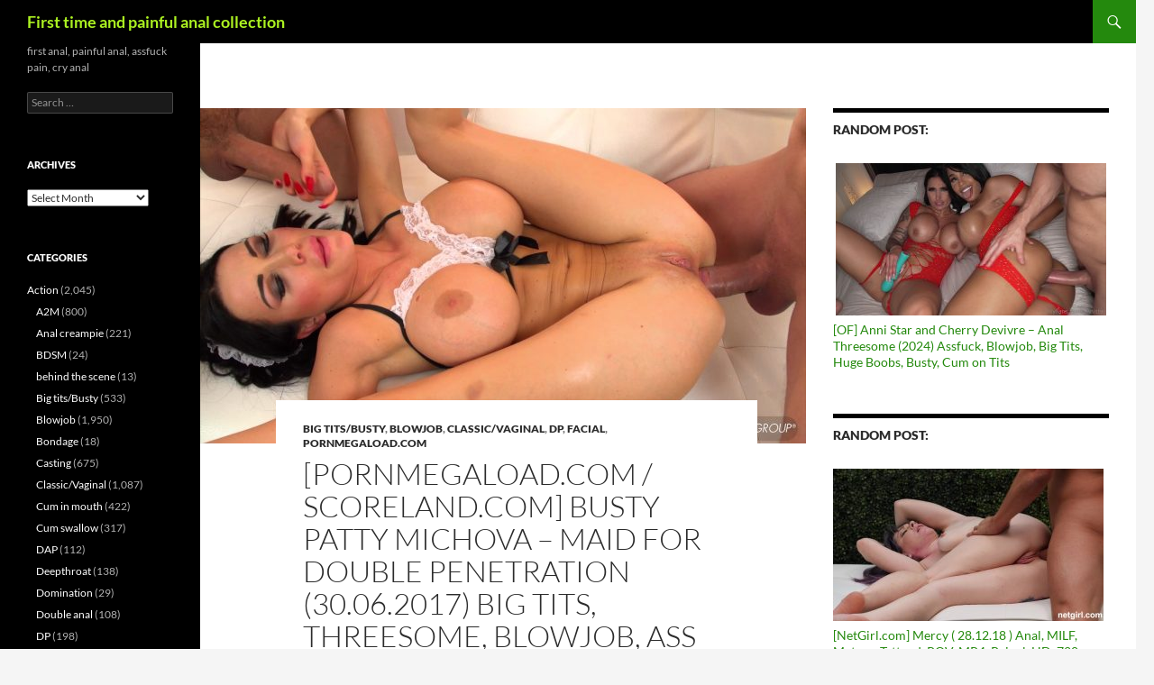

--- FILE ---
content_type: text/html; charset=UTF-8
request_url: http://first-time-anal.com/2017/10/16/pornmegaload-com-scoreland-com-busty-patty-michova-maid-double-penetration-30-06-2017-big-tits-threesome-blowjob-ass-fuck-anal-plug-panal-buttfuck-dp-lingerie-hd-1080p-streaming/
body_size: 20077
content:
<!DOCTYPE html>
<!--[if IE 7]>
<html class="ie ie7" lang="en-US">
<![endif]-->
<!--[if IE 8]>
<html class="ie ie8" lang="en-US">
<![endif]-->
<!--[if !(IE 7) & !(IE 8)]><!-->
<html lang="en-US">
<!--<![endif]-->
<head>
	<meta charset="UTF-8">
	<meta name="viewport" content="width=device-width, initial-scale=1.0">
	<title>[PornMegaLoad.com / Scoreland.com] Busty Patty Michova - Maid For Double Penetration (30.06.2017) Big tits, Threesome, Blowjob, Ass fuck, Anal Plug, Panal, Buttfuck, DP, Lingerie, HD, 1080p streaming - First time and painful anal collection</title>
	<link rel="profile" href="https://gmpg.org/xfn/11">
	<link rel="pingback" href="http://first-time-anal.com/xmlrpc.php">
	<!--[if lt IE 9]>
	<script src="http://first-time-anal.com/wp-content/themes/twentyfourteen/js/html5.js?ver=3.7.0"></script>
	<![endif]-->
	<meta name='robots' content='index, follow, max-image-preview:large, max-snippet:-1, max-video-preview:-1' />

	<!-- This site is optimized with the Yoast SEO plugin v23.0 - https://yoast.com/wordpress/plugins/seo/ -->
	<meta name="description" content="[PornMegaLoad.com / Scoreland.com] Busty Patty Michova - Maid For Double Penetration (30.06.2017) Big tits, Threesome, Blowjob, Ass fuck, Anal Plug, Panal, Buttfuck, DP, Lingerie, 1080p streaming" />
	<link rel="canonical" href="http://first-time-anal.com/2017/10/16/pornmegaload-com-scoreland-com-busty-patty-michova-maid-double-penetration-30-06-2017-big-tits-threesome-blowjob-ass-fuck-anal-plug-panal-buttfuck-dp-lingerie-hd-1080p-streaming/" />
	<meta property="og:locale" content="en_US" />
	<meta property="og:type" content="article" />
	<meta property="og:title" content="[PornMegaLoad.com / Scoreland.com] Busty Patty Michova - Maid For Double Penetration (30.06.2017) Big tits, Threesome, Blowjob, Ass fuck, Anal Plug, Panal, Buttfuck, DP, Lingerie, HD, 1080p streaming - First time and painful anal collection" />
	<meta property="og:description" content="[PornMegaLoad.com / Scoreland.com] Busty Patty Michova - Maid For Double Penetration (30.06.2017) Big tits, Threesome, Blowjob, Ass fuck, Anal Plug, Panal, Buttfuck, DP, Lingerie, 1080p streaming" />
	<meta property="og:url" content="http://first-time-anal.com/2017/10/16/pornmegaload-com-scoreland-com-busty-patty-michova-maid-double-penetration-30-06-2017-big-tits-threesome-blowjob-ass-fuck-anal-plug-panal-buttfuck-dp-lingerie-hd-1080p-streaming/" />
	<meta property="og:site_name" content="First time and painful anal collection" />
	<meta property="article:published_time" content="2017-10-16T18:41:07+00:00" />
	<meta property="og:image" content="http://first-time-anal.com/wp-content/uploads/2017/10/2017-06-30-Patty-Michova-Maid-For-Double-Penetration.mp4.00049.jpg" />
	<meta property="og:image:width" content="1920" />
	<meta property="og:image:height" content="1080" />
	<meta property="og:image:type" content="image/jpeg" />
	<meta name="author" content="lexxvv" />
	<meta name="twitter:card" content="summary_large_image" />
	<meta name="twitter:label1" content="Written by" />
	<meta name="twitter:data1" content="lexxvv" />
	<script type="application/ld+json" class="yoast-schema-graph">{"@context":"https://schema.org","@graph":[{"@type":"WebPage","@id":"http://first-time-anal.com/2017/10/16/pornmegaload-com-scoreland-com-busty-patty-michova-maid-double-penetration-30-06-2017-big-tits-threesome-blowjob-ass-fuck-anal-plug-panal-buttfuck-dp-lingerie-hd-1080p-streaming/","url":"http://first-time-anal.com/2017/10/16/pornmegaload-com-scoreland-com-busty-patty-michova-maid-double-penetration-30-06-2017-big-tits-threesome-blowjob-ass-fuck-anal-plug-panal-buttfuck-dp-lingerie-hd-1080p-streaming/","name":"[PornMegaLoad.com / Scoreland.com] Busty Patty Michova - Maid For Double Penetration (30.06.2017) Big tits, Threesome, Blowjob, Ass fuck, Anal Plug, Panal, Buttfuck, DP, Lingerie, HD, 1080p streaming - First time and painful anal collection","isPartOf":{"@id":"http://first-time-anal.com/#website"},"primaryImageOfPage":{"@id":"http://first-time-anal.com/2017/10/16/pornmegaload-com-scoreland-com-busty-patty-michova-maid-double-penetration-30-06-2017-big-tits-threesome-blowjob-ass-fuck-anal-plug-panal-buttfuck-dp-lingerie-hd-1080p-streaming/#primaryimage"},"image":{"@id":"http://first-time-anal.com/2017/10/16/pornmegaload-com-scoreland-com-busty-patty-michova-maid-double-penetration-30-06-2017-big-tits-threesome-blowjob-ass-fuck-anal-plug-panal-buttfuck-dp-lingerie-hd-1080p-streaming/#primaryimage"},"thumbnailUrl":"http://first-time-anal.com/wp-content/uploads/2017/10/2017-06-30-Patty-Michova-Maid-For-Double-Penetration.mp4.00049.jpg","datePublished":"2017-10-16T18:41:07+00:00","dateModified":"2017-10-16T18:41:07+00:00","author":{"@id":"http://first-time-anal.com/#/schema/person/d0ece0b4cce968006db24e8cb99143c6"},"description":"[PornMegaLoad.com / Scoreland.com] Busty Patty Michova - Maid For Double Penetration (30.06.2017) Big tits, Threesome, Blowjob, Ass fuck, Anal Plug, Panal, Buttfuck, DP, Lingerie, 1080p streaming","breadcrumb":{"@id":"http://first-time-anal.com/2017/10/16/pornmegaload-com-scoreland-com-busty-patty-michova-maid-double-penetration-30-06-2017-big-tits-threesome-blowjob-ass-fuck-anal-plug-panal-buttfuck-dp-lingerie-hd-1080p-streaming/#breadcrumb"},"inLanguage":"en-US","potentialAction":[{"@type":"ReadAction","target":["http://first-time-anal.com/2017/10/16/pornmegaload-com-scoreland-com-busty-patty-michova-maid-double-penetration-30-06-2017-big-tits-threesome-blowjob-ass-fuck-anal-plug-panal-buttfuck-dp-lingerie-hd-1080p-streaming/"]}]},{"@type":"ImageObject","inLanguage":"en-US","@id":"http://first-time-anal.com/2017/10/16/pornmegaload-com-scoreland-com-busty-patty-michova-maid-double-penetration-30-06-2017-big-tits-threesome-blowjob-ass-fuck-anal-plug-panal-buttfuck-dp-lingerie-hd-1080p-streaming/#primaryimage","url":"http://first-time-anal.com/wp-content/uploads/2017/10/2017-06-30-Patty-Michova-Maid-For-Double-Penetration.mp4.00049.jpg","contentUrl":"http://first-time-anal.com/wp-content/uploads/2017/10/2017-06-30-Patty-Michova-Maid-For-Double-Penetration.mp4.00049.jpg","width":1920,"height":1080,"caption":"[PornMegaLoad.com / Scoreland.com] Busty Patty Michova - Maid For Double Penetration (30.06.2017) Big tits, Threesome, Blowjob, Ass fuck, Anal Plug, Panal, Buttfuck, DP, Lingerie, HD, 1080p streaming"},{"@type":"BreadcrumbList","@id":"http://first-time-anal.com/2017/10/16/pornmegaload-com-scoreland-com-busty-patty-michova-maid-double-penetration-30-06-2017-big-tits-threesome-blowjob-ass-fuck-anal-plug-panal-buttfuck-dp-lingerie-hd-1080p-streaming/#breadcrumb","itemListElement":[{"@type":"ListItem","position":1,"name":"Home","item":"http://first-time-anal.com/"},{"@type":"ListItem","position":2,"name":"[PornMegaLoad.com / Scoreland.com] Busty Patty Michova &#8211; Maid For Double Penetration (30.06.2017) Big tits, Threesome, Blowjob, Ass fuck, Anal Plug, Panal, Buttfuck, DP, Lingerie, HD, 1080p streaming"}]},{"@type":"WebSite","@id":"http://first-time-anal.com/#website","url":"http://first-time-anal.com/","name":"First time and painful anal collection","description":"first anal, painful anal, assfuck pain, cry anal","potentialAction":[{"@type":"SearchAction","target":{"@type":"EntryPoint","urlTemplate":"http://first-time-anal.com/?s={search_term_string}"},"query-input":"required name=search_term_string"}],"inLanguage":"en-US"},{"@type":"Person","@id":"http://first-time-anal.com/#/schema/person/d0ece0b4cce968006db24e8cb99143c6","name":"lexxvv","image":{"@type":"ImageObject","inLanguage":"en-US","@id":"http://first-time-anal.com/#/schema/person/image/","url":"https://secure.gravatar.com/avatar/02e5aa4f6590f58319eee512b7b2260932a5bffd398c992086d43f21c69bef4e?s=96&d=mm&r=g","contentUrl":"https://secure.gravatar.com/avatar/02e5aa4f6590f58319eee512b7b2260932a5bffd398c992086d43f21c69bef4e?s=96&d=mm&r=g","caption":"lexxvv"},"url":"http://first-time-anal.com/author/lexxvv/"}]}</script>
	<!-- / Yoast SEO plugin. -->


<link rel="alternate" type="application/rss+xml" title="First time and painful anal collection &raquo; Feed" href="http://first-time-anal.com/feed/" />
<link rel="alternate" type="application/rss+xml" title="First time and painful anal collection &raquo; Comments Feed" href="http://first-time-anal.com/comments/feed/" />
<link rel="alternate" type="application/rss+xml" title="First time and painful anal collection &raquo; [PornMegaLoad.com / Scoreland.com] Busty Patty Michova &#8211; Maid For Double Penetration (30.06.2017) Big tits, Threesome, Blowjob, Ass fuck, Anal Plug, Panal, Buttfuck, DP, Lingerie, HD, 1080p streaming Comments Feed" href="http://first-time-anal.com/2017/10/16/pornmegaload-com-scoreland-com-busty-patty-michova-maid-double-penetration-30-06-2017-big-tits-threesome-blowjob-ass-fuck-anal-plug-panal-buttfuck-dp-lingerie-hd-1080p-streaming/feed/" />
<link rel="alternate" title="oEmbed (JSON)" type="application/json+oembed" href="http://first-time-anal.com/wp-json/oembed/1.0/embed?url=http%3A%2F%2Ffirst-time-anal.com%2F2017%2F10%2F16%2Fpornmegaload-com-scoreland-com-busty-patty-michova-maid-double-penetration-30-06-2017-big-tits-threesome-blowjob-ass-fuck-anal-plug-panal-buttfuck-dp-lingerie-hd-1080p-streaming%2F" />
<link rel="alternate" title="oEmbed (XML)" type="text/xml+oembed" href="http://first-time-anal.com/wp-json/oembed/1.0/embed?url=http%3A%2F%2Ffirst-time-anal.com%2F2017%2F10%2F16%2Fpornmegaload-com-scoreland-com-busty-patty-michova-maid-double-penetration-30-06-2017-big-tits-threesome-blowjob-ass-fuck-anal-plug-panal-buttfuck-dp-lingerie-hd-1080p-streaming%2F&#038;format=xml" />
		<!-- This site uses the Google Analytics by MonsterInsights plugin v8.28.0 - Using Analytics tracking - https://www.monsterinsights.com/ -->
		<!-- Note: MonsterInsights is not currently configured on this site. The site owner needs to authenticate with Google Analytics in the MonsterInsights settings panel. -->
					<!-- No tracking code set -->
				<!-- / Google Analytics by MonsterInsights -->
		<style id='wp-img-auto-sizes-contain-inline-css'>
img:is([sizes=auto i],[sizes^="auto," i]){contain-intrinsic-size:3000px 1500px}
/*# sourceURL=wp-img-auto-sizes-contain-inline-css */
</style>
<style id='wp-emoji-styles-inline-css'>

	img.wp-smiley, img.emoji {
		display: inline !important;
		border: none !important;
		box-shadow: none !important;
		height: 1em !important;
		width: 1em !important;
		margin: 0 0.07em !important;
		vertical-align: -0.1em !important;
		background: none !important;
		padding: 0 !important;
	}
/*# sourceURL=wp-emoji-styles-inline-css */
</style>
<style id='wp-block-library-inline-css'>
:root{--wp-block-synced-color:#7a00df;--wp-block-synced-color--rgb:122,0,223;--wp-bound-block-color:var(--wp-block-synced-color);--wp-editor-canvas-background:#ddd;--wp-admin-theme-color:#007cba;--wp-admin-theme-color--rgb:0,124,186;--wp-admin-theme-color-darker-10:#006ba1;--wp-admin-theme-color-darker-10--rgb:0,107,160.5;--wp-admin-theme-color-darker-20:#005a87;--wp-admin-theme-color-darker-20--rgb:0,90,135;--wp-admin-border-width-focus:2px}@media (min-resolution:192dpi){:root{--wp-admin-border-width-focus:1.5px}}.wp-element-button{cursor:pointer}:root .has-very-light-gray-background-color{background-color:#eee}:root .has-very-dark-gray-background-color{background-color:#313131}:root .has-very-light-gray-color{color:#eee}:root .has-very-dark-gray-color{color:#313131}:root .has-vivid-green-cyan-to-vivid-cyan-blue-gradient-background{background:linear-gradient(135deg,#00d084,#0693e3)}:root .has-purple-crush-gradient-background{background:linear-gradient(135deg,#34e2e4,#4721fb 50%,#ab1dfe)}:root .has-hazy-dawn-gradient-background{background:linear-gradient(135deg,#faaca8,#dad0ec)}:root .has-subdued-olive-gradient-background{background:linear-gradient(135deg,#fafae1,#67a671)}:root .has-atomic-cream-gradient-background{background:linear-gradient(135deg,#fdd79a,#004a59)}:root .has-nightshade-gradient-background{background:linear-gradient(135deg,#330968,#31cdcf)}:root .has-midnight-gradient-background{background:linear-gradient(135deg,#020381,#2874fc)}:root{--wp--preset--font-size--normal:16px;--wp--preset--font-size--huge:42px}.has-regular-font-size{font-size:1em}.has-larger-font-size{font-size:2.625em}.has-normal-font-size{font-size:var(--wp--preset--font-size--normal)}.has-huge-font-size{font-size:var(--wp--preset--font-size--huge)}.has-text-align-center{text-align:center}.has-text-align-left{text-align:left}.has-text-align-right{text-align:right}.has-fit-text{white-space:nowrap!important}#end-resizable-editor-section{display:none}.aligncenter{clear:both}.items-justified-left{justify-content:flex-start}.items-justified-center{justify-content:center}.items-justified-right{justify-content:flex-end}.items-justified-space-between{justify-content:space-between}.screen-reader-text{border:0;clip-path:inset(50%);height:1px;margin:-1px;overflow:hidden;padding:0;position:absolute;width:1px;word-wrap:normal!important}.screen-reader-text:focus{background-color:#ddd;clip-path:none;color:#444;display:block;font-size:1em;height:auto;left:5px;line-height:normal;padding:15px 23px 14px;text-decoration:none;top:5px;width:auto;z-index:100000}html :where(.has-border-color){border-style:solid}html :where([style*=border-top-color]){border-top-style:solid}html :where([style*=border-right-color]){border-right-style:solid}html :where([style*=border-bottom-color]){border-bottom-style:solid}html :where([style*=border-left-color]){border-left-style:solid}html :where([style*=border-width]){border-style:solid}html :where([style*=border-top-width]){border-top-style:solid}html :where([style*=border-right-width]){border-right-style:solid}html :where([style*=border-bottom-width]){border-bottom-style:solid}html :where([style*=border-left-width]){border-left-style:solid}html :where(img[class*=wp-image-]){height:auto;max-width:100%}:where(figure){margin:0 0 1em}html :where(.is-position-sticky){--wp-admin--admin-bar--position-offset:var(--wp-admin--admin-bar--height,0px)}@media screen and (max-width:600px){html :where(.is-position-sticky){--wp-admin--admin-bar--position-offset:0px}}

/*# sourceURL=wp-block-library-inline-css */
</style><style id='global-styles-inline-css'>
:root{--wp--preset--aspect-ratio--square: 1;--wp--preset--aspect-ratio--4-3: 4/3;--wp--preset--aspect-ratio--3-4: 3/4;--wp--preset--aspect-ratio--3-2: 3/2;--wp--preset--aspect-ratio--2-3: 2/3;--wp--preset--aspect-ratio--16-9: 16/9;--wp--preset--aspect-ratio--9-16: 9/16;--wp--preset--color--black: #000;--wp--preset--color--cyan-bluish-gray: #abb8c3;--wp--preset--color--white: #fff;--wp--preset--color--pale-pink: #f78da7;--wp--preset--color--vivid-red: #cf2e2e;--wp--preset--color--luminous-vivid-orange: #ff6900;--wp--preset--color--luminous-vivid-amber: #fcb900;--wp--preset--color--light-green-cyan: #7bdcb5;--wp--preset--color--vivid-green-cyan: #00d084;--wp--preset--color--pale-cyan-blue: #8ed1fc;--wp--preset--color--vivid-cyan-blue: #0693e3;--wp--preset--color--vivid-purple: #9b51e0;--wp--preset--color--green: #24890d;--wp--preset--color--dark-gray: #2b2b2b;--wp--preset--color--medium-gray: #767676;--wp--preset--color--light-gray: #f5f5f5;--wp--preset--gradient--vivid-cyan-blue-to-vivid-purple: linear-gradient(135deg,rgb(6,147,227) 0%,rgb(155,81,224) 100%);--wp--preset--gradient--light-green-cyan-to-vivid-green-cyan: linear-gradient(135deg,rgb(122,220,180) 0%,rgb(0,208,130) 100%);--wp--preset--gradient--luminous-vivid-amber-to-luminous-vivid-orange: linear-gradient(135deg,rgb(252,185,0) 0%,rgb(255,105,0) 100%);--wp--preset--gradient--luminous-vivid-orange-to-vivid-red: linear-gradient(135deg,rgb(255,105,0) 0%,rgb(207,46,46) 100%);--wp--preset--gradient--very-light-gray-to-cyan-bluish-gray: linear-gradient(135deg,rgb(238,238,238) 0%,rgb(169,184,195) 100%);--wp--preset--gradient--cool-to-warm-spectrum: linear-gradient(135deg,rgb(74,234,220) 0%,rgb(151,120,209) 20%,rgb(207,42,186) 40%,rgb(238,44,130) 60%,rgb(251,105,98) 80%,rgb(254,248,76) 100%);--wp--preset--gradient--blush-light-purple: linear-gradient(135deg,rgb(255,206,236) 0%,rgb(152,150,240) 100%);--wp--preset--gradient--blush-bordeaux: linear-gradient(135deg,rgb(254,205,165) 0%,rgb(254,45,45) 50%,rgb(107,0,62) 100%);--wp--preset--gradient--luminous-dusk: linear-gradient(135deg,rgb(255,203,112) 0%,rgb(199,81,192) 50%,rgb(65,88,208) 100%);--wp--preset--gradient--pale-ocean: linear-gradient(135deg,rgb(255,245,203) 0%,rgb(182,227,212) 50%,rgb(51,167,181) 100%);--wp--preset--gradient--electric-grass: linear-gradient(135deg,rgb(202,248,128) 0%,rgb(113,206,126) 100%);--wp--preset--gradient--midnight: linear-gradient(135deg,rgb(2,3,129) 0%,rgb(40,116,252) 100%);--wp--preset--font-size--small: 13px;--wp--preset--font-size--medium: 20px;--wp--preset--font-size--large: 36px;--wp--preset--font-size--x-large: 42px;--wp--preset--spacing--20: 0.44rem;--wp--preset--spacing--30: 0.67rem;--wp--preset--spacing--40: 1rem;--wp--preset--spacing--50: 1.5rem;--wp--preset--spacing--60: 2.25rem;--wp--preset--spacing--70: 3.38rem;--wp--preset--spacing--80: 5.06rem;--wp--preset--shadow--natural: 6px 6px 9px rgba(0, 0, 0, 0.2);--wp--preset--shadow--deep: 12px 12px 50px rgba(0, 0, 0, 0.4);--wp--preset--shadow--sharp: 6px 6px 0px rgba(0, 0, 0, 0.2);--wp--preset--shadow--outlined: 6px 6px 0px -3px rgb(255, 255, 255), 6px 6px rgb(0, 0, 0);--wp--preset--shadow--crisp: 6px 6px 0px rgb(0, 0, 0);}:where(.is-layout-flex){gap: 0.5em;}:where(.is-layout-grid){gap: 0.5em;}body .is-layout-flex{display: flex;}.is-layout-flex{flex-wrap: wrap;align-items: center;}.is-layout-flex > :is(*, div){margin: 0;}body .is-layout-grid{display: grid;}.is-layout-grid > :is(*, div){margin: 0;}:where(.wp-block-columns.is-layout-flex){gap: 2em;}:where(.wp-block-columns.is-layout-grid){gap: 2em;}:where(.wp-block-post-template.is-layout-flex){gap: 1.25em;}:where(.wp-block-post-template.is-layout-grid){gap: 1.25em;}.has-black-color{color: var(--wp--preset--color--black) !important;}.has-cyan-bluish-gray-color{color: var(--wp--preset--color--cyan-bluish-gray) !important;}.has-white-color{color: var(--wp--preset--color--white) !important;}.has-pale-pink-color{color: var(--wp--preset--color--pale-pink) !important;}.has-vivid-red-color{color: var(--wp--preset--color--vivid-red) !important;}.has-luminous-vivid-orange-color{color: var(--wp--preset--color--luminous-vivid-orange) !important;}.has-luminous-vivid-amber-color{color: var(--wp--preset--color--luminous-vivid-amber) !important;}.has-light-green-cyan-color{color: var(--wp--preset--color--light-green-cyan) !important;}.has-vivid-green-cyan-color{color: var(--wp--preset--color--vivid-green-cyan) !important;}.has-pale-cyan-blue-color{color: var(--wp--preset--color--pale-cyan-blue) !important;}.has-vivid-cyan-blue-color{color: var(--wp--preset--color--vivid-cyan-blue) !important;}.has-vivid-purple-color{color: var(--wp--preset--color--vivid-purple) !important;}.has-black-background-color{background-color: var(--wp--preset--color--black) !important;}.has-cyan-bluish-gray-background-color{background-color: var(--wp--preset--color--cyan-bluish-gray) !important;}.has-white-background-color{background-color: var(--wp--preset--color--white) !important;}.has-pale-pink-background-color{background-color: var(--wp--preset--color--pale-pink) !important;}.has-vivid-red-background-color{background-color: var(--wp--preset--color--vivid-red) !important;}.has-luminous-vivid-orange-background-color{background-color: var(--wp--preset--color--luminous-vivid-orange) !important;}.has-luminous-vivid-amber-background-color{background-color: var(--wp--preset--color--luminous-vivid-amber) !important;}.has-light-green-cyan-background-color{background-color: var(--wp--preset--color--light-green-cyan) !important;}.has-vivid-green-cyan-background-color{background-color: var(--wp--preset--color--vivid-green-cyan) !important;}.has-pale-cyan-blue-background-color{background-color: var(--wp--preset--color--pale-cyan-blue) !important;}.has-vivid-cyan-blue-background-color{background-color: var(--wp--preset--color--vivid-cyan-blue) !important;}.has-vivid-purple-background-color{background-color: var(--wp--preset--color--vivid-purple) !important;}.has-black-border-color{border-color: var(--wp--preset--color--black) !important;}.has-cyan-bluish-gray-border-color{border-color: var(--wp--preset--color--cyan-bluish-gray) !important;}.has-white-border-color{border-color: var(--wp--preset--color--white) !important;}.has-pale-pink-border-color{border-color: var(--wp--preset--color--pale-pink) !important;}.has-vivid-red-border-color{border-color: var(--wp--preset--color--vivid-red) !important;}.has-luminous-vivid-orange-border-color{border-color: var(--wp--preset--color--luminous-vivid-orange) !important;}.has-luminous-vivid-amber-border-color{border-color: var(--wp--preset--color--luminous-vivid-amber) !important;}.has-light-green-cyan-border-color{border-color: var(--wp--preset--color--light-green-cyan) !important;}.has-vivid-green-cyan-border-color{border-color: var(--wp--preset--color--vivid-green-cyan) !important;}.has-pale-cyan-blue-border-color{border-color: var(--wp--preset--color--pale-cyan-blue) !important;}.has-vivid-cyan-blue-border-color{border-color: var(--wp--preset--color--vivid-cyan-blue) !important;}.has-vivid-purple-border-color{border-color: var(--wp--preset--color--vivid-purple) !important;}.has-vivid-cyan-blue-to-vivid-purple-gradient-background{background: var(--wp--preset--gradient--vivid-cyan-blue-to-vivid-purple) !important;}.has-light-green-cyan-to-vivid-green-cyan-gradient-background{background: var(--wp--preset--gradient--light-green-cyan-to-vivid-green-cyan) !important;}.has-luminous-vivid-amber-to-luminous-vivid-orange-gradient-background{background: var(--wp--preset--gradient--luminous-vivid-amber-to-luminous-vivid-orange) !important;}.has-luminous-vivid-orange-to-vivid-red-gradient-background{background: var(--wp--preset--gradient--luminous-vivid-orange-to-vivid-red) !important;}.has-very-light-gray-to-cyan-bluish-gray-gradient-background{background: var(--wp--preset--gradient--very-light-gray-to-cyan-bluish-gray) !important;}.has-cool-to-warm-spectrum-gradient-background{background: var(--wp--preset--gradient--cool-to-warm-spectrum) !important;}.has-blush-light-purple-gradient-background{background: var(--wp--preset--gradient--blush-light-purple) !important;}.has-blush-bordeaux-gradient-background{background: var(--wp--preset--gradient--blush-bordeaux) !important;}.has-luminous-dusk-gradient-background{background: var(--wp--preset--gradient--luminous-dusk) !important;}.has-pale-ocean-gradient-background{background: var(--wp--preset--gradient--pale-ocean) !important;}.has-electric-grass-gradient-background{background: var(--wp--preset--gradient--electric-grass) !important;}.has-midnight-gradient-background{background: var(--wp--preset--gradient--midnight) !important;}.has-small-font-size{font-size: var(--wp--preset--font-size--small) !important;}.has-medium-font-size{font-size: var(--wp--preset--font-size--medium) !important;}.has-large-font-size{font-size: var(--wp--preset--font-size--large) !important;}.has-x-large-font-size{font-size: var(--wp--preset--font-size--x-large) !important;}
/*# sourceURL=global-styles-inline-css */
</style>

<style id='classic-theme-styles-inline-css'>
/*! This file is auto-generated */
.wp-block-button__link{color:#fff;background-color:#32373c;border-radius:9999px;box-shadow:none;text-decoration:none;padding:calc(.667em + 2px) calc(1.333em + 2px);font-size:1.125em}.wp-block-file__button{background:#32373c;color:#fff;text-decoration:none}
/*# sourceURL=/wp-includes/css/classic-themes.min.css */
</style>
<link rel='stylesheet' id='twentyfourteen-lato-css' href='http://first-time-anal.com/wp-content/themes/twentyfourteen/fonts/font-lato.css?ver=20230328' media='all' />
<link rel='stylesheet' id='genericons-css' href='http://first-time-anal.com/wp-content/themes/twentyfourteen/genericons/genericons.css?ver=3.0.3' media='all' />
<link rel='stylesheet' id='twentyfourteen-style-css' href='http://first-time-anal.com/wp-content/themes/twentyfourteen/style.css?ver=20250415' media='all' />
<link rel='stylesheet' id='twentyfourteen-block-style-css' href='http://first-time-anal.com/wp-content/themes/twentyfourteen/css/blocks.css?ver=20240708' media='all' />
<link rel='stylesheet' id='arpw-style-css' href='http://first-time-anal.com/wp-content/plugins/advanced-random-posts-widget/assets/css/arpw-frontend.css?ver=6.9' media='all' />
<script src="http://first-time-anal.com/wp-includes/js/jquery/jquery.min.js?ver=3.7.1" id="jquery-core-js"></script>
<script src="http://first-time-anal.com/wp-includes/js/jquery/jquery-migrate.min.js?ver=3.4.1" id="jquery-migrate-js"></script>
<script src="http://first-time-anal.com/wp-content/themes/twentyfourteen/js/functions.js?ver=20230526" id="twentyfourteen-script-js" defer data-wp-strategy="defer"></script>
<link rel="https://api.w.org/" href="http://first-time-anal.com/wp-json/" /><link rel="alternate" title="JSON" type="application/json" href="http://first-time-anal.com/wp-json/wp/v2/posts/4538" /><link rel="EditURI" type="application/rsd+xml" title="RSD" href="http://first-time-anal.com/xmlrpc.php?rsd" />
<meta name="generator" content="WordPress 6.9" />
<link rel='shortlink' href='http://first-time-anal.com/?p=4538' />
		<style type="text/css" id="twentyfourteen-header-css">
				.site-title a {
			color: #acf221;
		}
		</style>
		</head>

<body class="wp-singular post-template-default single single-post postid-4538 single-format-standard wp-embed-responsive wp-theme-twentyfourteen masthead-fixed singular">
<a class="screen-reader-text skip-link" href="#content">
	Skip to content</a>
<div id="page" class="hfeed site">
		
	<header id="masthead" class="site-header">
		<div class="header-main">
			<h1 class="site-title"><a href="http://first-time-anal.com/" rel="home" >First time and painful anal collection</a></h1>

			<div class="search-toggle">
				<a href="#search-container" class="screen-reader-text" aria-expanded="false" aria-controls="search-container">
					Search				</a>
			</div>

			<nav id="primary-navigation" class="site-navigation primary-navigation">
				<button class="menu-toggle">Primary Menu</button>
				<div id="primary-menu" class="nav-menu"></div>
			</nav>
		</div>

		<div id="search-container" class="search-box-wrapper hide">
			<div class="search-box">
				<form role="search" method="get" class="search-form" action="http://first-time-anal.com/">
				<label>
					<span class="screen-reader-text">Search for:</span>
					<input type="search" class="search-field" placeholder="Search &hellip;" value="" name="s" />
				</label>
				<input type="submit" class="search-submit" value="Search" />
			</form>			</div>
		</div>
	</header><!-- #masthead -->

	<div id="main" class="site-main">

	<div id="primary" class="content-area">
		<div id="content" class="site-content" role="main">
			
<article id="post-4538" class="post-4538 post type-post status-publish format-standard has-post-thumbnail hentry category-big-titsbusty category-blowjob category-classicvaginal category-dp category-facial category-pornmegaload-com tag-1080p tag-1272 tag-anal-plug tag-ass-fuck tag-big-tits tag-blowjob tag-busty tag-buttfuck tag-dp tag-hd tag-lingerie tag-maid-for-double-penetration tag-panal tag-patty-michova tag-pornmegaload-com tag-scoreland-com tag-threesome">
	
		<div class="post-thumbnail">
			<img width="672" height="372" src="http://first-time-anal.com/wp-content/uploads/2017/10/2017-06-30-Patty-Michova-Maid-For-Double-Penetration.mp4.00049-672x372.jpg" class="attachment-post-thumbnail size-post-thumbnail wp-post-image" alt="[PornMegaLoad.com / Scoreland.com] Busty Patty Michova - Maid For Double Penetration (30.06.2017) Big tits, Threesome, Blowjob, Ass fuck, Anal Plug, Panal, Buttfuck, DP, Lingerie, HD, 1080p streaming" decoding="async" fetchpriority="high" srcset="http://first-time-anal.com/wp-content/uploads/2017/10/2017-06-30-Patty-Michova-Maid-For-Double-Penetration.mp4.00049-672x372.jpg 672w, http://first-time-anal.com/wp-content/uploads/2017/10/2017-06-30-Patty-Michova-Maid-For-Double-Penetration.mp4.00049-1038x576.jpg 1038w, http://first-time-anal.com/wp-content/uploads/2017/10/2017-06-30-Patty-Michova-Maid-For-Double-Penetration.mp4.00049-150x84.jpg 150w" sizes="(max-width: 672px) 100vw, 672px" />		</div>

		
	<header class="entry-header">
				<div class="entry-meta">
			<span class="cat-links"><a href="http://first-time-anal.com/category/action/big-titsbusty/" rel="category tag">Big tits/Busty</a>, <a href="http://first-time-anal.com/category/action/blowjob/" rel="category tag">Blowjob</a>, <a href="http://first-time-anal.com/category/action/classicvaginal/" rel="category tag">Classic/Vaginal</a>, <a href="http://first-time-anal.com/category/action/dp/" rel="category tag">DP</a>, <a href="http://first-time-anal.com/category/action/facial/" rel="category tag">Facial</a>, <a href="http://first-time-anal.com/category/studios-and-sites/pornmegaload-com/" rel="category tag">PornMegaLoad.com</a></span>
		</div>
			<h1 class="entry-title">[PornMegaLoad.com / Scoreland.com] Busty Patty Michova &#8211; Maid For Double Penetration (30.06.2017) Big tits, Threesome, Blowjob, Ass fuck, Anal Plug, Panal, Buttfuck, DP, Lingerie, HD, 1080p streaming</h1>
		<div class="entry-meta">
			<span class="entry-date"><a href="http://first-time-anal.com/2017/10/16/pornmegaload-com-scoreland-com-busty-patty-michova-maid-double-penetration-30-06-2017-big-tits-threesome-blowjob-ass-fuck-anal-plug-panal-buttfuck-dp-lingerie-hd-1080p-streaming/" rel="bookmark"><time class="entry-date" datetime="2017-10-16T18:41:07+00:00">October 16, 2017</time></a></span> <span class="byline"><span class="author vcard"><a class="url fn n" href="http://first-time-anal.com/author/lexxvv/" rel="author">lexxvv</a></span></span>			<span class="comments-link"><a href="http://first-time-anal.com/2017/10/16/pornmegaload-com-scoreland-com-busty-patty-michova-maid-double-penetration-30-06-2017-big-tits-threesome-blowjob-ass-fuck-anal-plug-panal-buttfuck-dp-lingerie-hd-1080p-streaming/#respond">Leave a comment</a></span>
						</div><!-- .entry-meta -->
	</header><!-- .entry-header -->

		<div class="entry-content">
		<p><a href="http://first-time-anal.com/wp-content/uploads/2017/10/2017-06-30-Patty-Michova-Maid-For-Double-Penetration.mp4.00049.jpg"><img decoding="async" class="aligncenter size-large wp-image-4539" src="http://first-time-anal.com/wp-content/uploads/2017/10/2017-06-30-Patty-Michova-Maid-For-Double-Penetration.mp4.00049-1024x576.jpg" alt="[PornMegaLoad.com / Scoreland.com] Busty Patty Michova - Maid For Double Penetration (30.06.2017) Big tits, Threesome, Blowjob, Ass fuck, Anal Plug, Panal, Buttfuck, DP, Lingerie, HD, 1080p streaming" width="474" height="267" srcset="http://first-time-anal.com/wp-content/uploads/2017/10/2017-06-30-Patty-Michova-Maid-For-Double-Penetration.mp4.00049-1024x576.jpg 1024w, http://first-time-anal.com/wp-content/uploads/2017/10/2017-06-30-Patty-Michova-Maid-For-Double-Penetration.mp4.00049-300x169.jpg 300w, http://first-time-anal.com/wp-content/uploads/2017/10/2017-06-30-Patty-Michova-Maid-For-Double-Penetration.mp4.00049-768x432.jpg 768w, http://first-time-anal.com/wp-content/uploads/2017/10/2017-06-30-Patty-Michova-Maid-For-Double-Penetration.mp4.00049-150x84.jpg 150w, http://first-time-anal.com/wp-content/uploads/2017/10/2017-06-30-Patty-Michova-Maid-For-Double-Penetration.mp4.00049.jpg 1920w" sizes="(max-width: 474px) 100vw, 474px" /></a></p>
<p><a href="http://first-time-anal.com/wp-content/uploads/2017/10/2017-06-30-Patty-Michova-Maid-For-Double-Penetration.mp4.00067.jpg"><img decoding="async" class="aligncenter size-large wp-image-4540" src="http://first-time-anal.com/wp-content/uploads/2017/10/2017-06-30-Patty-Michova-Maid-For-Double-Penetration.mp4.00067-1024x576.jpg" alt="[PornMegaLoad.com / Scoreland.com] Busty Patty Michova - Maid For Double Penetration (30.06.2017) Big tits, Threesome, Blowjob, Ass fuck, Anal Plug, Panal, Buttfuck, DP, Lingerie, HD, 1080p streaming gif" width="474" height="267" srcset="http://first-time-anal.com/wp-content/uploads/2017/10/2017-06-30-Patty-Michova-Maid-For-Double-Penetration.mp4.00067-1024x576.jpg 1024w, http://first-time-anal.com/wp-content/uploads/2017/10/2017-06-30-Patty-Michova-Maid-For-Double-Penetration.mp4.00067-300x169.jpg 300w, http://first-time-anal.com/wp-content/uploads/2017/10/2017-06-30-Patty-Michova-Maid-For-Double-Penetration.mp4.00067-768x432.jpg 768w, http://first-time-anal.com/wp-content/uploads/2017/10/2017-06-30-Patty-Michova-Maid-For-Double-Penetration.mp4.00067-150x84.jpg 150w, http://first-time-anal.com/wp-content/uploads/2017/10/2017-06-30-Patty-Michova-Maid-For-Double-Penetration.mp4.00067.jpg 1920w" sizes="(max-width: 474px) 100vw, 474px" /></a><span id="more-4538"></span></p>
<p><iframe loading="lazy" src="https://hotlink.cc/video/8iqf72vd3rpn/2017-06-30_-_Patty_Michova_-_Maid_For_Double_Penetration.mp4.html" frameborder="0" marginwidth="0" marginheight="0" scrolling="no" width="600" height="337" allowfullscreen="true" webkitallowfullscreen="true" mozallowfullscreen="true"></iframe></p>
<p><a href="http://first-time-anal.com/wp-content/uploads/2017/10/2017-06-30-Patty-Michova-Maid-For-Double-Penetration.mp4.jpg"><img loading="lazy" decoding="async" class="aligncenter size-large wp-image-4541" src="http://first-time-anal.com/wp-content/uploads/2017/10/2017-06-30-Patty-Michova-Maid-For-Double-Penetration.mp4-1024x691.jpg" alt="[PornMegaLoad.com / Scoreland.com] Busty Patty Michova - Maid For Double Penetration (30.06.2017) Big tits, Threesome, Blowjob, Ass fuck, Anal Plug, Panal, Buttfuck, DP, Lingerie, HD, 1080p streaming jpg" width="474" height="320" srcset="http://first-time-anal.com/wp-content/uploads/2017/10/2017-06-30-Patty-Michova-Maid-For-Double-Penetration.mp4-1024x691.jpg 1024w, http://first-time-anal.com/wp-content/uploads/2017/10/2017-06-30-Patty-Michova-Maid-For-Double-Penetration.mp4-300x203.jpg 300w, http://first-time-anal.com/wp-content/uploads/2017/10/2017-06-30-Patty-Michova-Maid-For-Double-Penetration.mp4-768x518.jpg 768w, http://first-time-anal.com/wp-content/uploads/2017/10/2017-06-30-Patty-Michova-Maid-For-Double-Penetration.mp4-150x101.jpg 150w, http://first-time-anal.com/wp-content/uploads/2017/10/2017-06-30-Patty-Michova-Maid-For-Double-Penetration.mp4.jpg 1280w" sizes="auto, (max-width: 474px) 100vw, 474px" /></a></p>
<p><center><a rel=’nofollow’ href="https://hotlink.cc/8iqf72vd3rpn/2017-06-30_-_Patty_Michova_-_Maid_For_Double_Penetration.mp4.html" target="_blank"><img decoding="async" src="http://hotlink.cc/promo/red_download_button_240-32.png" alt="" /></a></center></p>
	</div><!-- .entry-content -->
	
	<footer class="entry-meta"><span class="tag-links"><a href="http://first-time-anal.com/tag/1080p/" rel="tag">1080p</a><a href="http://first-time-anal.com/tag/2017/" rel="tag">2017</a><a href="http://first-time-anal.com/tag/anal-plug/" rel="tag">Anal Plug</a><a href="http://first-time-anal.com/tag/ass-fuck/" rel="tag">Ass fuck</a><a href="http://first-time-anal.com/tag/big-tits/" rel="tag">Big tits</a><a href="http://first-time-anal.com/tag/blowjob/" rel="tag">Blowjob</a><a href="http://first-time-anal.com/tag/busty/" rel="tag">Busty</a><a href="http://first-time-anal.com/tag/buttfuck/" rel="tag">Buttfuck</a><a href="http://first-time-anal.com/tag/dp/" rel="tag">DP</a><a href="http://first-time-anal.com/tag/hd/" rel="tag">HD</a><a href="http://first-time-anal.com/tag/lingerie/" rel="tag">Lingerie</a><a href="http://first-time-anal.com/tag/maid-for-double-penetration/" rel="tag">Maid For Double Penetration</a><a href="http://first-time-anal.com/tag/panal/" rel="tag">Panal</a><a href="http://first-time-anal.com/tag/patty-michova/" rel="tag">Patty Michova</a><a href="http://first-time-anal.com/tag/pornmegaload-com/" rel="tag">PornMegaLoad.com</a><a href="http://first-time-anal.com/tag/scoreland-com/" rel="tag">Scoreland.com</a><a href="http://first-time-anal.com/tag/threesome/" rel="tag">Threesome</a></span></footer></article><!-- #post-4538 -->
		<nav class="navigation post-navigation">
		<h1 class="screen-reader-text">
			Post navigation		</h1>
		<div class="nav-links">
			<a href="http://first-time-anal.com/2017/10/13/firstanalquest-com-hannah-vivienne-young-hannah-vivienne-gets-first-anal-quest-466-09-10-2017-anal-amateur-big-ass-blowjob-brunette-cum-mouth-facial-cum-face-ass-gape-hardc/" rel="prev"><span class="meta-nav">Previous Post</span>[FirstAnalQuest.com] Hannah Vivienne &#8211; Young Hannah Vivienne gets her first anal quest! &#8211; 466 (09.10.2017) Anal, Amateur, Big Ass, Blowjob, Brunette, Cum In Mouth, Facial, Cum On Face, Ass Gape, Hardcore, Shaved Pussy, Small Tits, Teen, HD, Russian, 1080p</a><a href="http://first-time-anal.com/2017/10/16/backroomcastingcouch-com-harper-brcc-2017-10-16-anal-ass-to-mouth-blowjob-big-tits-assfuck-bcc-boobs-buttfuck-pain-blonde-creampie-first-time-anal-busty-painal-toys-hd-720p-streami/" rel="next"><span class="meta-nav">Next Post</span>[BackroomCastingCouch.com] Harper Brcc (2017-10-16) Anal, Ass To Mouth, Blowjob, Big Tits, Assfuck, bcc, Boobs, Buttfuck, Pain, Blonde, Creampie, First Time Anal, Busty, Painal, Toys, HD, 720p streaming free download</a>			</div><!-- .nav-links -->
		</nav><!-- .navigation -->
		
<div id="comments" class="comments-area">

	
		<div id="respond" class="comment-respond">
		<h3 id="reply-title" class="comment-reply-title">Leave a Reply <small><a rel="nofollow" id="cancel-comment-reply-link" href="/2017/10/16/pornmegaload-com-scoreland-com-busty-patty-michova-maid-double-penetration-30-06-2017-big-tits-threesome-blowjob-ass-fuck-anal-plug-panal-buttfuck-dp-lingerie-hd-1080p-streaming/#respond" style="display:none;">Cancel reply</a></small></h3><form action="http://first-time-anal.com/wp-comments-post.php" method="post" id="commentform" class="comment-form"><p class="comment-notes"><span id="email-notes">Your email address will not be published.</span> <span class="required-field-message">Required fields are marked <span class="required">*</span></span></p><p class="comment-form-comment"><label for="comment">Comment <span class="required">*</span></label> <textarea id="comment" name="comment" cols="45" rows="8" maxlength="65525" required></textarea></p><p class="comment-form-author"><label for="author">Name <span class="required">*</span></label> <input id="author" name="author" type="text" value="" size="30" maxlength="245" autocomplete="name" required /></p>
<p class="comment-form-email"><label for="email">Email <span class="required">*</span></label> <input id="email" name="email" type="email" value="" size="30" maxlength="100" aria-describedby="email-notes" autocomplete="email" required /></p>
<p class="comment-form-url"><label for="url">Website</label> <input id="url" name="url" type="url" value="" size="30" maxlength="200" autocomplete="url" /></p>
<p class="form-submit"><input name="submit" type="submit" id="submit" class="submit" value="Post Comment" /> <input type='hidden' name='comment_post_ID' value='4538' id='comment_post_ID' />
<input type='hidden' name='comment_parent' id='comment_parent' value='0' />
</p><p style="display: none;"><input type="hidden" id="akismet_comment_nonce" name="akismet_comment_nonce" value="ac5b49ec10" /></p><p style="display: none !important;" class="akismet-fields-container" data-prefix="ak_"><label>&#916;<textarea name="ak_hp_textarea" cols="45" rows="8" maxlength="100"></textarea></label><input type="hidden" id="ak_js_1" name="ak_js" value="113"/><script>document.getElementById( "ak_js_1" ).setAttribute( "value", ( new Date() ).getTime() );</script></p></form>	</div><!-- #respond -->
	
</div><!-- #comments -->
		</div><!-- #content -->
	</div><!-- #primary -->

<div id="content-sidebar" class="content-sidebar widget-area" role="complementary">
	<aside id="arpw-widget-2" class="widget arpw-widget-random"><h1 class="widget-title">Random Post:</h1><div class="arpw-random-post "><ul class="arpw-ul"><li class="arpw-li arpw-clearfix"><a href="http://first-time-anal.com/2024/12/22/of-anni-star-and-cherry-devivre-anal-threesome-2024-assfuck-blowjob-big-tits-huge-boobs-busty-cum-on-tits/"  rel="bookmark"><img width="300" height="169" src="http://first-time-anal.com/wp-content/uploads/2024/12/O_F_Anni_Star_Anal_Th_reesome_Che_rry_Dev_ivre-00079-300x169.jpg" class="arpw-thumbnail aligncenter wp-post-image" alt="[OF] Anni Star and Cherry Devivre &#8211; Anal Threesome (2024) Assfuck, Blowjob, Big Tits, Huge Boobs, Busty, Cum on Tits" decoding="async" loading="lazy" srcset="http://first-time-anal.com/wp-content/uploads/2024/12/O_F_Anni_Star_Anal_Th_reesome_Che_rry_Dev_ivre-00079-300x169.jpg 300w, http://first-time-anal.com/wp-content/uploads/2024/12/O_F_Anni_Star_Anal_Th_reesome_Che_rry_Dev_ivre-00079-1024x576.jpg 1024w, http://first-time-anal.com/wp-content/uploads/2024/12/O_F_Anni_Star_Anal_Th_reesome_Che_rry_Dev_ivre-00079-768x432.jpg 768w, http://first-time-anal.com/wp-content/uploads/2024/12/O_F_Anni_Star_Anal_Th_reesome_Che_rry_Dev_ivre-00079-1536x864.jpg 1536w, http://first-time-anal.com/wp-content/uploads/2024/12/O_F_Anni_Star_Anal_Th_reesome_Che_rry_Dev_ivre-00079.jpg 1920w" sizes="auto, (max-width: 300px) 100vw, 300px" /></a><a class="arpw-title" href="http://first-time-anal.com/2024/12/22/of-anni-star-and-cherry-devivre-anal-threesome-2024-assfuck-blowjob-big-tits-huge-boobs-busty-cum-on-tits/" rel="bookmark">[OF] Anni Star and Cherry Devivre &#8211; Anal Threesome (2024) Assfuck, Blowjob, Big Tits, Huge Boobs, Busty, Cum on Tits</a></li></ul></div><!-- Generated by https://wordpress.org/plugins/advanced-random-posts-widget/ --></aside><aside id="arpw-widget-3" class="widget arpw-widget-random"><h1 class="widget-title">Random Post:</h1><div class="arpw-random-post "><ul class="arpw-ul"><li class="arpw-li arpw-clearfix"><a href="http://first-time-anal.com/2019/01/01/netgirl-com-mercy-28-12-18-anal-milf-mature-tattoed-pov-mp4-painal-hd-720p/"  rel="bookmark"><img width="300" height="169" src="http://first-time-anal.com/wp-content/uploads/2019/01/Mercy.mp4.00056-300x169.jpg" class="arpw-thumbnail alignleft wp-post-image" alt="[NetGirl.com] Mercy ( 28.12.18 ) Anal, MILF, Mature, Tattoed, POV, MP4, Painal, HD, 720p" decoding="async" loading="lazy" srcset="http://first-time-anal.com/wp-content/uploads/2019/01/Mercy.mp4.00056-300x169.jpg 300w, http://first-time-anal.com/wp-content/uploads/2019/01/Mercy.mp4.00056-768x432.jpg 768w, http://first-time-anal.com/wp-content/uploads/2019/01/Mercy.mp4.00056-1024x576.jpg 1024w, http://first-time-anal.com/wp-content/uploads/2019/01/Mercy.mp4.00056-150x84.jpg 150w, http://first-time-anal.com/wp-content/uploads/2019/01/Mercy.mp4.00056.jpg 1280w" sizes="auto, (max-width: 300px) 100vw, 300px" /></a><a class="arpw-title" href="http://first-time-anal.com/2019/01/01/netgirl-com-mercy-28-12-18-anal-milf-mature-tattoed-pov-mp4-painal-hd-720p/" rel="bookmark">[NetGirl.com] Mercy ( 28.12.18 ) Anal, MILF, Mature, Tattoed, POV, MP4, Painal, HD, 720p</a></li></ul></div><!-- Generated by https://wordpress.org/plugins/advanced-random-posts-widget/ --></aside><aside id="arpw-widget-6" class="widget arpw-widget-random"><h1 class="widget-title">Random Post</h1><div class="arpw-random-post "><ul class="arpw-ul"><li class="arpw-li arpw-clearfix"><a href="http://first-time-anal.com/2017/07/25/mompov-com-kiesha-bubble-butt-milfs-first-anal-shoot-bonus-e86-2017-amateur-casting-interview-posing-pov-milf-assfuck-ebony-big-tits-mature-painal-anal-hd-720p/"  rel="bookmark"><img width="300" height="169" src="http://first-time-anal.com/wp-content/uploads/2017/07/Kiesha-Bubble-butt-MILFs-first-anal-shoot-bonus-720p.mp4.00048-300x169.jpg" class="arpw-thumbnail aligncenter wp-post-image" alt="[MomPov.com] Kiesha &#8211; Bubble butt MILFs first anal shoot Bonus (E86) 2017, Amateur, Casting, Interview, Posing, POV, MILF, Assfuck, Ebony, Big Tits, Mature, Painal, Anal, HD, 720p" decoding="async" loading="lazy" srcset="http://first-time-anal.com/wp-content/uploads/2017/07/Kiesha-Bubble-butt-MILFs-first-anal-shoot-bonus-720p.mp4.00048-300x169.jpg 300w, http://first-time-anal.com/wp-content/uploads/2017/07/Kiesha-Bubble-butt-MILFs-first-anal-shoot-bonus-720p.mp4.00048-768x432.jpg 768w, http://first-time-anal.com/wp-content/uploads/2017/07/Kiesha-Bubble-butt-MILFs-first-anal-shoot-bonus-720p.mp4.00048-1024x576.jpg 1024w, http://first-time-anal.com/wp-content/uploads/2017/07/Kiesha-Bubble-butt-MILFs-first-anal-shoot-bonus-720p.mp4.00048-150x84.jpg 150w, http://first-time-anal.com/wp-content/uploads/2017/07/Kiesha-Bubble-butt-MILFs-first-anal-shoot-bonus-720p.mp4.00048.jpg 1280w" sizes="auto, (max-width: 300px) 100vw, 300px" /></a><a class="arpw-title" href="http://first-time-anal.com/2017/07/25/mompov-com-kiesha-bubble-butt-milfs-first-anal-shoot-bonus-e86-2017-amateur-casting-interview-posing-pov-milf-assfuck-ebony-big-tits-mature-painal-anal-hd-720p/" rel="bookmark">[MomPov.com] Kiesha &#8211; Bubble butt MILFs first anal shoot Bonus (E86) 2017, Amateur, Casting, Interview, Posing, POV, MILF, Assfuck, Ebony, Big Tits, Mature, Painal, Anal, HD, 720p</a></li></ul></div><!-- Generated by https://wordpress.org/plugins/advanced-random-posts-widget/ --></aside><aside id="arpw-widget-7" class="widget arpw-widget-random"><h1 class="widget-title">Random post</h1><div class="arpw-random-post "><ul class="arpw-ul"><li class="arpw-li arpw-clearfix"><a href="http://first-time-anal.com/2023/01/07/hotmilfsfuck-com-aastasia-belle-2021-03-07-porn-milf-anal-ass-blowjob-car-sex-deepthroat-pussy-licking-rimjob-creampie-vibrator-toy-mp4-hd-1080p/"  rel="bookmark"><img width="300" height="169" src="http://first-time-anal.com/wp-content/uploads/2023/01/ho_tmilfsf_uck_21_03_07_an_astas_ia_be_lle-00068-300x169.jpg" class="arpw-thumbnail alignleft wp-post-image" alt="[Hotmilfsfuck.com] Aastasia Belle (2021-03-07) Porn, MILF, Anal, Ass, Blowjob, Car Sex, DeepThroat, Pussy Licking, Rimjob, Creampie, Vibrator, Toy, MP4, HD, 1080p" decoding="async" loading="lazy" srcset="http://first-time-anal.com/wp-content/uploads/2023/01/ho_tmilfsf_uck_21_03_07_an_astas_ia_be_lle-00068-300x169.jpg 300w, http://first-time-anal.com/wp-content/uploads/2023/01/ho_tmilfsf_uck_21_03_07_an_astas_ia_be_lle-00068-1024x576.jpg 1024w, http://first-time-anal.com/wp-content/uploads/2023/01/ho_tmilfsf_uck_21_03_07_an_astas_ia_be_lle-00068-768x432.jpg 768w, http://first-time-anal.com/wp-content/uploads/2023/01/ho_tmilfsf_uck_21_03_07_an_astas_ia_be_lle-00068-1536x864.jpg 1536w, http://first-time-anal.com/wp-content/uploads/2023/01/ho_tmilfsf_uck_21_03_07_an_astas_ia_be_lle-00068.jpg 1920w" sizes="auto, (max-width: 300px) 100vw, 300px" /></a><a class="arpw-title" href="http://first-time-anal.com/2023/01/07/hotmilfsfuck-com-aastasia-belle-2021-03-07-porn-milf-anal-ass-blowjob-car-sex-deepthroat-pussy-licking-rimjob-creampie-vibrator-toy-mp4-hd-1080p/" rel="bookmark">[Hotmilfsfuck.com] Aastasia Belle (2021-03-07) Porn, MILF, Anal, Ass, Blowjob, Car Sex, DeepThroat, Pussy Licking, Rimjob, Creampie, Vibrator, Toy, MP4, HD, 1080p</a></li></ul></div><!-- Generated by https://wordpress.org/plugins/advanced-random-posts-widget/ --></aside><aside id="views-2" class="widget widget_views"><h1 class="widget-title">Most viewed:</h1><ul>
<li><a href="http://first-time-anal.com/2020/04/11/legalporno-com-dylan-anal-casting-stella-paint-welcome-to-porn-with-balls-deep-anal-atm-first-gapes-and-swallow-gl128-23-02-2020-redhead-ass-gape-porn-big-ass-butt-sex-interracial-a2m-b/"  title="[LegalPorno.com] Dylan Anal Casting, Stella Paint Welcome to Porn with Balls Deep Anal, ATM, First Gapes and Swallow GL128 (23.02.2020) Redhead, Ass Gape, Porn, Big Ass, Butt, Sex, Interracial, A2M, B...">[LegalPorno.com] Dylan Anal Casting, Stella Paint Welcome to Porn with Balls Deep Anal, ATM, First Gapes and Swallow GL128 (23.02.2020) Redhead, Ass Gape, Porn, Big Ass, Butt, Sex, Interracial, A2M, B...</a> - 30,124 views</li><li><a href="http://first-time-anal.com/2024/07/03/asianstreetmeat-com-streetmeatasia-com-thai-girl-jin-painal-and-pussy-creampie-2018-blowjob-anal-painful-sex-asian-hd-mp4-720p/"  title="[AsianStreetMeat.com/StreetMeatAsia.com] Thai Girl Jin Painal and Pussy Creampie &ndash; 2018, Blowjob, Anal, Painful sex, Asian, HD, MP4, 720p">[AsianStreetMeat.com/StreetMeatAsia.com] Thai Girl Jin Painal and Pussy Creampie &ndash; 2018, Blowjob, Anal, Painful sex, Asian, HD, MP4, 720p</a> - 24,209 views</li><li><a href="http://first-time-anal.com/2016/12/16/1pondo-tv-yuzu-mashiro-aka-yuzu-shiori-kawai-anal-girl-120616-440-busty-big-tits-jav-uncensored-group-sex-anal-dp-blowjob-cream-pie-siterip-540p-download-or-watch-online/"  title="[1pondo.tv] Yuzu Mashiro aka Yuzu Shiori &ndash; Kawai Anal Girl [120616 440] Busty, Big Tits, JAV, Uncensored, Group Sex, Anal, DP, BlowJob, Cream Pie, SiteRip, 540p download or watch online">[1pondo.tv] Yuzu Mashiro aka Yuzu Shiori &ndash; Kawai Anal Girl [120616 440] Busty, Big Tits, JAV, Uncensored, Group Sex, Anal, DP, BlowJob, Cream Pie, SiteRip, 540p download or watch online</a> - 22,951 views</li><li><a href="http://first-time-anal.com/2018/10/29/mompov-com-33-y-o-cosmetologist-cristal-tall-redhead-beauty-eager-to-try-porn-e381-24-10-2018-mp4-mature-anal-casting-blowjob-cum-on-face-interview-small-tits-posing-pov-milf-hd-1/"  title="[MomPov.com] 33 y.o. Cosmetologist Cristal &ndash; Tall redhead beauty eager to try porn &ndash; E381 (24.10.2018) MP4, Mature, Anal, Casting, Blowjob, Cum on Face, Interview, Small Tits, Posing, POV, MILF, H...">[MomPov.com] 33 y.o. Cosmetologist Cristal &ndash; Tall redhead beauty eager to try porn &ndash; E381 (24.10.2018) MP4, Mature, Anal, Casting, Blowjob, Cum on Face, Interview, Small Tits, Posing, POV, MILF, H...</a> - 22,479 views</li><li><a href="http://first-time-anal.com/2015/10/07/legalporno-com-busty-buffy-lucie-wild-first-anal-sex-720p/"  title="[Legalporno.com] Busty Buffy &ndash; Lucie Wild First Anal Sex &ndash; 720p">[Legalporno.com] Busty Buffy &ndash; Lucie Wild First Anal Sex &ndash; 720p</a> - 21,646 views</li><li><a href="http://first-time-anal.com/2016/10/24/girlsdoporn-com-18-years-old-cutie-first-painal-scene-e390-22-10-2016-noname-anal-casting-amateur-blowjob-hd-720p-download/"  title="[GirlsDoPorn.com] 18 Years Old Cutie did her first painal scene (E390 / 22.10.2016) Noname, Anal, Casting, Amateur, BlowJob, HD, 720p download">[GirlsDoPorn.com] 18 Years Old Cutie did her first painal scene (E390 / 22.10.2016) Noname, Anal, Casting, Amateur, BlowJob, HD, 720p download</a> - 20,884 views</li><li><a href="http://first-time-anal.com/2016/11/09/girlsdoporn-com-18-years-old-porn-newcomer-painal-e392-05-11-2016-18yo-anal-casting-amateur-blowjob-hd-720p-download/"  title="[GirlsDoPorn.com] 18 Years Old Porn NewComer did Painal (E392 / 05.11.2016) 18yo, Anal, Casting, Amateur, BlowJob, HD, 720p download">[GirlsDoPorn.com] 18 Years Old Porn NewComer did Painal (E392 / 05.11.2016) 18yo, Anal, Casting, Amateur, BlowJob, HD, 720p download</a> - 19,650 views</li><li><a href="http://first-time-anal.com/2015/10/08/herfirstanalsex-com-lucy-lee-hard-painful-anal-fuck-in-her-first-anal-sex-2-scene-3/"  title="[HerFirstAnalSex.com] Lucy Lee hard painful anal fuck in &lsquo;Her first anal sex 2&rsquo; scene 3">[HerFirstAnalSex.com] Lucy Lee hard painful anal fuck in &lsquo;Her first anal sex 2&rsquo; scene 3</a> - 16,435 views</li><li><a href="http://first-time-anal.com/2016/07/08/mompov-com-kendra-eager-milf-cant-wait-get-mompovd-%d0%b5386-22-06-2016-interview-pov-blowjob-anal-milf-big-tits-big-ass-hd-720p-download-watch-online/"  title="[MomPov.com] Kendra &ndash; Eager MILF can&rsquo;t wait to get MomPov&rsquo;d &ndash; Е386 (22.06.2016) Interview, POV, BlowJob, Anal, MILF, Big Tits, Big Ass, Granny, HD, 720p download or watch online">[MomPov.com] Kendra &ndash; Eager MILF can&rsquo;t wait to get MomPov&rsquo;d &ndash; Е386 (22.06.2016) Interview, POV, BlowJob, Anal, MILF, Big Tits, Big Ass, Granny, HD, 720p download or watch online</a> - 16,234 views</li><li><a href="http://first-time-anal.com/2015/12/13/dvdrip-the-art-of-anal-sex-greg-lansky-tushy-first-anal-scenes-cherie-deville-ash-hollywood-samantha-rone-sabrina-banks-dvdrip-download-or-watch-online/"  title="[DVDRip] The Art of Anal Sex (Greg Lansky, Tushy) [First Anal scenes Cherie Deville, Ash Hollywood, Samantha Rone, Sabrina Banks, DVDRip] download or watch online">[DVDRip] The Art of Anal Sex (Greg Lansky, Tushy) [First Anal scenes Cherie Deville, Ash Hollywood, Samantha Rone, Sabrina Banks, DVDRip] download or watch online</a> - 16,065 views</li></ul>
</aside></div><!-- #content-sidebar -->
<div id="secondary">
		<h2 class="site-description">first anal, painful anal, assfuck pain, cry anal</h2>
	
	
		<div id="primary-sidebar" class="primary-sidebar widget-area" role="complementary">
		<aside id="search-2" class="widget widget_search"><form role="search" method="get" class="search-form" action="http://first-time-anal.com/">
				<label>
					<span class="screen-reader-text">Search for:</span>
					<input type="search" class="search-field" placeholder="Search &hellip;" value="" name="s" />
				</label>
				<input type="submit" class="search-submit" value="Search" />
			</form></aside><aside id="archives-2" class="widget widget_archive"><h1 class="widget-title">Archives</h1>		<label class="screen-reader-text" for="archives-dropdown-2">Archives</label>
		<select id="archives-dropdown-2" name="archive-dropdown">
			
			<option value="">Select Month</option>
				<option value='http://first-time-anal.com/2026/01/'> January 2026 &nbsp;(13)</option>
	<option value='http://first-time-anal.com/2025/11/'> November 2025 &nbsp;(2)</option>
	<option value='http://first-time-anal.com/2025/09/'> September 2025 &nbsp;(21)</option>
	<option value='http://first-time-anal.com/2025/08/'> August 2025 &nbsp;(19)</option>
	<option value='http://first-time-anal.com/2025/07/'> July 2025 &nbsp;(13)</option>
	<option value='http://first-time-anal.com/2025/05/'> May 2025 &nbsp;(8)</option>
	<option value='http://first-time-anal.com/2025/04/'> April 2025 &nbsp;(8)</option>
	<option value='http://first-time-anal.com/2025/03/'> March 2025 &nbsp;(5)</option>
	<option value='http://first-time-anal.com/2025/02/'> February 2025 &nbsp;(17)</option>
	<option value='http://first-time-anal.com/2025/01/'> January 2025 &nbsp;(28)</option>
	<option value='http://first-time-anal.com/2024/12/'> December 2024 &nbsp;(5)</option>
	<option value='http://first-time-anal.com/2024/10/'> October 2024 &nbsp;(9)</option>
	<option value='http://first-time-anal.com/2024/09/'> September 2024 &nbsp;(6)</option>
	<option value='http://first-time-anal.com/2024/07/'> July 2024 &nbsp;(7)</option>
	<option value='http://first-time-anal.com/2024/06/'> June 2024 &nbsp;(8)</option>
	<option value='http://first-time-anal.com/2024/05/'> May 2024 &nbsp;(1)</option>
	<option value='http://first-time-anal.com/2024/03/'> March 2024 &nbsp;(10)</option>
	<option value='http://first-time-anal.com/2024/02/'> February 2024 &nbsp;(11)</option>
	<option value='http://first-time-anal.com/2024/01/'> January 2024 &nbsp;(12)</option>
	<option value='http://first-time-anal.com/2023/12/'> December 2023 &nbsp;(20)</option>
	<option value='http://first-time-anal.com/2023/11/'> November 2023 &nbsp;(5)</option>
	<option value='http://first-time-anal.com/2023/10/'> October 2023 &nbsp;(9)</option>
	<option value='http://first-time-anal.com/2023/09/'> September 2023 &nbsp;(22)</option>
	<option value='http://first-time-anal.com/2023/08/'> August 2023 &nbsp;(11)</option>
	<option value='http://first-time-anal.com/2023/06/'> June 2023 &nbsp;(7)</option>
	<option value='http://first-time-anal.com/2023/05/'> May 2023 &nbsp;(4)</option>
	<option value='http://first-time-anal.com/2023/04/'> April 2023 &nbsp;(9)</option>
	<option value='http://first-time-anal.com/2023/03/'> March 2023 &nbsp;(8)</option>
	<option value='http://first-time-anal.com/2023/02/'> February 2023 &nbsp;(7)</option>
	<option value='http://first-time-anal.com/2023/01/'> January 2023 &nbsp;(12)</option>
	<option value='http://first-time-anal.com/2022/12/'> December 2022 &nbsp;(30)</option>
	<option value='http://first-time-anal.com/2022/11/'> November 2022 &nbsp;(19)</option>
	<option value='http://first-time-anal.com/2022/10/'> October 2022 &nbsp;(38)</option>
	<option value='http://first-time-anal.com/2022/09/'> September 2022 &nbsp;(22)</option>
	<option value='http://first-time-anal.com/2022/02/'> February 2022 &nbsp;(4)</option>
	<option value='http://first-time-anal.com/2022/01/'> January 2022 &nbsp;(1)</option>
	<option value='http://first-time-anal.com/2021/12/'> December 2021 &nbsp;(9)</option>
	<option value='http://first-time-anal.com/2021/11/'> November 2021 &nbsp;(16)</option>
	<option value='http://first-time-anal.com/2021/10/'> October 2021 &nbsp;(10)</option>
	<option value='http://first-time-anal.com/2021/09/'> September 2021 &nbsp;(5)</option>
	<option value='http://first-time-anal.com/2021/08/'> August 2021 &nbsp;(13)</option>
	<option value='http://first-time-anal.com/2021/07/'> July 2021 &nbsp;(12)</option>
	<option value='http://first-time-anal.com/2021/05/'> May 2021 &nbsp;(3)</option>
	<option value='http://first-time-anal.com/2021/04/'> April 2021 &nbsp;(6)</option>
	<option value='http://first-time-anal.com/2021/03/'> March 2021 &nbsp;(22)</option>
	<option value='http://first-time-anal.com/2021/02/'> February 2021 &nbsp;(6)</option>
	<option value='http://first-time-anal.com/2021/01/'> January 2021 &nbsp;(32)</option>
	<option value='http://first-time-anal.com/2020/12/'> December 2020 &nbsp;(1)</option>
	<option value='http://first-time-anal.com/2020/11/'> November 2020 &nbsp;(7)</option>
	<option value='http://first-time-anal.com/2020/10/'> October 2020 &nbsp;(21)</option>
	<option value='http://first-time-anal.com/2020/09/'> September 2020 &nbsp;(23)</option>
	<option value='http://first-time-anal.com/2020/08/'> August 2020 &nbsp;(21)</option>
	<option value='http://first-time-anal.com/2020/07/'> July 2020 &nbsp;(26)</option>
	<option value='http://first-time-anal.com/2020/06/'> June 2020 &nbsp;(15)</option>
	<option value='http://first-time-anal.com/2020/05/'> May 2020 &nbsp;(8)</option>
	<option value='http://first-time-anal.com/2020/04/'> April 2020 &nbsp;(24)</option>
	<option value='http://first-time-anal.com/2020/03/'> March 2020 &nbsp;(4)</option>
	<option value='http://first-time-anal.com/2020/02/'> February 2020 &nbsp;(30)</option>
	<option value='http://first-time-anal.com/2020/01/'> January 2020 &nbsp;(26)</option>
	<option value='http://first-time-anal.com/2019/12/'> December 2019 &nbsp;(9)</option>
	<option value='http://first-time-anal.com/2019/11/'> November 2019 &nbsp;(6)</option>
	<option value='http://first-time-anal.com/2019/10/'> October 2019 &nbsp;(8)</option>
	<option value='http://first-time-anal.com/2019/09/'> September 2019 &nbsp;(9)</option>
	<option value='http://first-time-anal.com/2019/08/'> August 2019 &nbsp;(9)</option>
	<option value='http://first-time-anal.com/2019/07/'> July 2019 &nbsp;(20)</option>
	<option value='http://first-time-anal.com/2019/06/'> June 2019 &nbsp;(21)</option>
	<option value='http://first-time-anal.com/2019/05/'> May 2019 &nbsp;(7)</option>
	<option value='http://first-time-anal.com/2019/04/'> April 2019 &nbsp;(23)</option>
	<option value='http://first-time-anal.com/2019/03/'> March 2019 &nbsp;(13)</option>
	<option value='http://first-time-anal.com/2019/02/'> February 2019 &nbsp;(16)</option>
	<option value='http://first-time-anal.com/2019/01/'> January 2019 &nbsp;(29)</option>
	<option value='http://first-time-anal.com/2018/12/'> December 2018 &nbsp;(1)</option>
	<option value='http://first-time-anal.com/2018/11/'> November 2018 &nbsp;(22)</option>
	<option value='http://first-time-anal.com/2018/10/'> October 2018 &nbsp;(15)</option>
	<option value='http://first-time-anal.com/2018/09/'> September 2018 &nbsp;(17)</option>
	<option value='http://first-time-anal.com/2018/08/'> August 2018 &nbsp;(27)</option>
	<option value='http://first-time-anal.com/2018/07/'> July 2018 &nbsp;(22)</option>
	<option value='http://first-time-anal.com/2018/06/'> June 2018 &nbsp;(25)</option>
	<option value='http://first-time-anal.com/2018/05/'> May 2018 &nbsp;(19)</option>
	<option value='http://first-time-anal.com/2018/04/'> April 2018 &nbsp;(27)</option>
	<option value='http://first-time-anal.com/2018/03/'> March 2018 &nbsp;(18)</option>
	<option value='http://first-time-anal.com/2018/02/'> February 2018 &nbsp;(12)</option>
	<option value='http://first-time-anal.com/2018/01/'> January 2018 &nbsp;(18)</option>
	<option value='http://first-time-anal.com/2017/12/'> December 2017 &nbsp;(28)</option>
	<option value='http://first-time-anal.com/2017/11/'> November 2017 &nbsp;(26)</option>
	<option value='http://first-time-anal.com/2017/10/'> October 2017 &nbsp;(44)</option>
	<option value='http://first-time-anal.com/2017/09/'> September 2017 &nbsp;(46)</option>
	<option value='http://first-time-anal.com/2017/08/'> August 2017 &nbsp;(42)</option>
	<option value='http://first-time-anal.com/2017/07/'> July 2017 &nbsp;(20)</option>
	<option value='http://first-time-anal.com/2017/06/'> June 2017 &nbsp;(41)</option>
	<option value='http://first-time-anal.com/2017/05/'> May 2017 &nbsp;(39)</option>
	<option value='http://first-time-anal.com/2017/04/'> April 2017 &nbsp;(41)</option>
	<option value='http://first-time-anal.com/2017/03/'> March 2017 &nbsp;(55)</option>
	<option value='http://first-time-anal.com/2017/02/'> February 2017 &nbsp;(31)</option>
	<option value='http://first-time-anal.com/2017/01/'> January 2017 &nbsp;(36)</option>
	<option value='http://first-time-anal.com/2016/12/'> December 2016 &nbsp;(55)</option>
	<option value='http://first-time-anal.com/2016/11/'> November 2016 &nbsp;(36)</option>
	<option value='http://first-time-anal.com/2016/10/'> October 2016 &nbsp;(30)</option>
	<option value='http://first-time-anal.com/2016/09/'> September 2016 &nbsp;(14)</option>
	<option value='http://first-time-anal.com/2016/08/'> August 2016 &nbsp;(13)</option>
	<option value='http://first-time-anal.com/2016/07/'> July 2016 &nbsp;(18)</option>
	<option value='http://first-time-anal.com/2016/06/'> June 2016 &nbsp;(25)</option>
	<option value='http://first-time-anal.com/2016/04/'> April 2016 &nbsp;(17)</option>
	<option value='http://first-time-anal.com/2016/03/'> March 2016 &nbsp;(14)</option>
	<option value='http://first-time-anal.com/2016/02/'> February 2016 &nbsp;(23)</option>
	<option value='http://first-time-anal.com/2016/01/'> January 2016 &nbsp;(41)</option>
	<option value='http://first-time-anal.com/2015/12/'> December 2015 &nbsp;(40)</option>
	<option value='http://first-time-anal.com/2015/11/'> November 2015 &nbsp;(36)</option>
	<option value='http://first-time-anal.com/2015/10/'> October 2015 &nbsp;(89)</option>

		</select>

			<script>
( ( dropdownId ) => {
	const dropdown = document.getElementById( dropdownId );
	function onSelectChange() {
		setTimeout( () => {
			if ( 'escape' === dropdown.dataset.lastkey ) {
				return;
			}
			if ( dropdown.value ) {
				document.location.href = dropdown.value;
			}
		}, 250 );
	}
	function onKeyUp( event ) {
		if ( 'Escape' === event.key ) {
			dropdown.dataset.lastkey = 'escape';
		} else {
			delete dropdown.dataset.lastkey;
		}
	}
	function onClick() {
		delete dropdown.dataset.lastkey;
	}
	dropdown.addEventListener( 'keyup', onKeyUp );
	dropdown.addEventListener( 'click', onClick );
	dropdown.addEventListener( 'change', onSelectChange );
})( "archives-dropdown-2" );

//# sourceURL=WP_Widget_Archives%3A%3Awidget
</script>
</aside><aside id="categories-2" class="widget widget_categories"><h1 class="widget-title">Categories</h1><nav aria-label="Categories">
			<ul>
					<li class="cat-item cat-item-8"><a href="http://first-time-anal.com/category/action/">Action</a> (2,045)
<ul class='children'>
	<li class="cat-item cat-item-357"><a href="http://first-time-anal.com/category/action/a2m/">A2M</a> (800)
</li>
	<li class="cat-item cat-item-146"><a href="http://first-time-anal.com/category/action/anal-creampie/">Anal creampie</a> (221)
</li>
	<li class="cat-item cat-item-342"><a href="http://first-time-anal.com/category/action/bdsm/">BDSM</a> (24)
</li>
	<li class="cat-item cat-item-289"><a href="http://first-time-anal.com/category/action/behind-the-scene/">behind the scene</a> (13)
</li>
	<li class="cat-item cat-item-53"><a href="http://first-time-anal.com/category/action/big-titsbusty/">Big tits/Busty</a> (533)
</li>
	<li class="cat-item cat-item-10"><a href="http://first-time-anal.com/category/action/blowjob/">Blowjob</a> (1,950)
</li>
	<li class="cat-item cat-item-341"><a href="http://first-time-anal.com/category/action/bondage/">Bondage</a> (18)
</li>
	<li class="cat-item cat-item-34"><a href="http://first-time-anal.com/category/action/casting/">Casting</a> (675)
</li>
	<li class="cat-item cat-item-11"><a href="http://first-time-anal.com/category/action/classicvaginal/">Classic/Vaginal</a> (1,087)
</li>
	<li class="cat-item cat-item-13"><a href="http://first-time-anal.com/category/action/cum-in-mouth/">Cum in mouth</a> (422)
</li>
	<li class="cat-item cat-item-14"><a href="http://first-time-anal.com/category/action/cum-swallow/">Cum swallow</a> (317)
</li>
	<li class="cat-item cat-item-430"><a href="http://first-time-anal.com/category/action/dap/">DAP</a> (112)
</li>
	<li class="cat-item cat-item-194"><a href="http://first-time-anal.com/category/action/deepthroat/">Deepthroat</a> (138)
</li>
	<li class="cat-item cat-item-339"><a href="http://first-time-anal.com/category/action/domination/">Domination</a> (29)
</li>
	<li class="cat-item cat-item-429"><a href="http://first-time-anal.com/category/action/double-anal/">Double anal</a> (108)
</li>
	<li class="cat-item cat-item-168"><a href="http://first-time-anal.com/category/action/dp/">DP</a> (198)
</li>
	<li class="cat-item cat-item-12"><a href="http://first-time-anal.com/category/action/facial/">Facial</a> (762)
</li>
	<li class="cat-item cat-item-40"><a href="http://first-time-anal.com/category/action/first-time-anal/">First time anal</a> (1,038)
</li>
	<li class="cat-item cat-item-243"><a href="http://first-time-anal.com/category/action/granny/">Granny</a> (48)
</li>
	<li class="cat-item cat-item-186"><a href="http://first-time-anal.com/category/action/homemade/">Homemade</a> (5)
</li>
	<li class="cat-item cat-item-340"><a href="http://first-time-anal.com/category/action/humiliation/">Humiliation</a> (23)
</li>
	<li class="cat-item cat-item-156"><a href="http://first-time-anal.com/category/action/lesbian/">Lesbian</a> (3)
</li>
	<li class="cat-item cat-item-294"><a href="http://first-time-anal.com/category/action/mature/">Mature</a> (195)
</li>
	<li class="cat-item cat-item-778"><a href="http://first-time-anal.com/category/action/milf/">MILF</a> (222)
</li>
	<li class="cat-item cat-item-9"><a href="http://first-time-anal.com/category/action/painful-anal/">Painful anal</a> (1,700)
</li>
	<li class="cat-item cat-item-561"><a href="http://first-time-anal.com/category/action/qap/">QAP</a> (3)
</li>
	<li class="cat-item cat-item-563"><a href="http://first-time-anal.com/category/action/quadruple-anal-penetration/">Quadruple anal penetration</a> (2)
</li>
	<li class="cat-item cat-item-143"><a href="http://first-time-anal.com/category/action/skinny/">Skinny</a> (346)
</li>
	<li class="cat-item cat-item-625"><a href="http://first-time-anal.com/category/action/small-tits/">Small tits</a> (358)
</li>
	<li class="cat-item cat-item-646"><a href="http://first-time-anal.com/category/action/submission/">Submission</a> (10)
</li>
	<li class="cat-item cat-item-948"><a href="http://first-time-anal.com/category/action/tap-triple-anal-penetration/">TAP / Triple anal penetration</a> (20)
</li>
	<li class="cat-item cat-item-132"><a href="http://first-time-anal.com/category/action/teen/">Teen</a> (757)
</li>
	<li class="cat-item cat-item-270"><a href="http://first-time-anal.com/category/action/threesome/">Threesome</a> (28)
</li>
</ul>
</li>
	<li class="cat-item cat-item-15"><a href="http://first-time-anal.com/category/nationality/">Nationality</a> (775)
<ul class='children'>
	<li class="cat-item cat-item-1425"><a href="http://first-time-anal.com/category/nationality/arab/">Arab</a> (5)
</li>
	<li class="cat-item cat-item-17"><a href="http://first-time-anal.com/category/nationality/asian/">Asian</a> (71)
</li>
	<li class="cat-item cat-item-4257"><a href="http://first-time-anal.com/category/nationality/brazilian/">Brazilian</a> (7)
</li>
	<li class="cat-item cat-item-16"><a href="http://first-time-anal.com/category/nationality/caucasian/">Caucasian</a> (57)
</li>
	<li class="cat-item cat-item-688"><a href="http://first-time-anal.com/category/nationality/czech/">Czech</a> (4)
</li>
	<li class="cat-item cat-item-1039"><a href="http://first-time-anal.com/category/nationality/danish/">Danish</a> (13)
</li>
	<li class="cat-item cat-item-19"><a href="http://first-time-anal.com/category/nationality/desi/">Desi</a> (1)
</li>
	<li class="cat-item cat-item-18"><a href="http://first-time-anal.com/category/nationality/ebonyblack/">Ebony/Black</a> (65)
</li>
	<li class="cat-item cat-item-1898"><a href="http://first-time-anal.com/category/nationality/filipina/">Filipina</a> (3)
</li>
	<li class="cat-item cat-item-482"><a href="http://first-time-anal.com/category/nationality/french/">French</a> (10)
</li>
	<li class="cat-item cat-item-1063"><a href="http://first-time-anal.com/category/nationality/german/">German</a> (2)
</li>
	<li class="cat-item cat-item-1328"><a href="http://first-time-anal.com/category/nationality/hungarian/">Hungarian</a> (4)
</li>
	<li class="cat-item cat-item-20"><a href="http://first-time-anal.com/category/nationality/indian/">Indian</a> (3)
</li>
	<li class="cat-item cat-item-3936"><a href="http://first-time-anal.com/category/nationality/italian/">Italian</a> (1)
</li>
	<li class="cat-item cat-item-612"><a href="http://first-time-anal.com/category/nationality/japanese/">Japanese</a> (8)
</li>
	<li class="cat-item cat-item-4821"><a href="http://first-time-anal.com/category/nationality/kazakh/">Kazakh</a> (3)
</li>
	<li class="cat-item cat-item-21"><a href="http://first-time-anal.com/category/nationality/latina/">Latina</a> (110)
</li>
	<li class="cat-item cat-item-22"><a href="http://first-time-anal.com/category/nationality/russian/">Russian</a> (436)
</li>
	<li class="cat-item cat-item-182"><a href="http://first-time-anal.com/category/nationality/spanish/">Spanish</a> (14)
</li>
	<li class="cat-item cat-item-590"><a href="http://first-time-anal.com/category/nationality/thai/">Thai</a> (20)
</li>
	<li class="cat-item cat-item-258"><a href="http://first-time-anal.com/category/nationality/ukrainian/">Ukrainian</a> (9)
</li>
	<li class="cat-item cat-item-3474"><a href="http://first-time-anal.com/category/nationality/venezuelan/">Venezuelan</a> (2)
</li>
</ul>
</li>
	<li class="cat-item cat-item-2"><a href="http://first-time-anal.com/category/studios-and-sites/">Studios and sites</a> (1,994)
<ul class='children'>
	<li class="cat-item cat-item-1186"><a href="http://first-time-anal.com/category/studios-and-sites/1pondo-tv/">1pondo.tv</a> (2)
</li>
	<li class="cat-item cat-item-812"><a href="http://first-time-anal.com/category/studios-and-sites/40somethingmag-com/">40SomethingMag.com</a> (11)
</li>
	<li class="cat-item cat-item-818"><a href="http://first-time-anal.com/category/studios-and-sites/50plusmilfs-com/">50PlusMilfs.com</a> (9)
</li>
	<li class="cat-item cat-item-244"><a href="http://first-time-anal.com/category/studios-and-sites/60plusmilfs-com-scorehd-com/">60PlusMilfs.com / ScoreHD.com</a> (6)
</li>
	<li class="cat-item cat-item-2315"><a href="http://first-time-anal.com/category/studios-and-sites/adultempire-com/">AdultEmpire.com</a> (1)
</li>
	<li class="cat-item cat-item-531"><a href="http://first-time-anal.com/category/studios-and-sites/africancasting-com/">Africancasting.com</a> (5)
</li>
	<li class="cat-item cat-item-4146"><a href="http://first-time-anal.com/category/studios-and-sites/allanal-com/">AllAnal.com</a> (1)
</li>
	<li class="cat-item cat-item-1647"><a href="http://first-time-anal.com/category/studios-and-sites/allanalallthetime-com/">AllAnalAllTheTime.com</a> (4)
</li>
	<li class="cat-item cat-item-1639"><a href="http://first-time-anal.com/category/studios-and-sites/anal-angels-com/">Anal-Angels.com</a> (1)
</li>
	<li class="cat-item cat-item-3284"><a href="http://first-time-anal.com/category/studios-and-sites/anal-beauty-com/">Anal-Beauty.com</a> (2)
</li>
	<li class="cat-item cat-item-1040"><a href="http://first-time-anal.com/category/studios-and-sites/analdebut-dk/">AnalDebut.dk</a> (13)
</li>
	<li class="cat-item cat-item-112"><a href="http://first-time-anal.com/category/studios-and-sites/analdestruction-com/">AnalDestruction.com</a> (23)
</li>
	<li class="cat-item cat-item-3098"><a href="http://first-time-anal.com/category/studios-and-sites/analintroductions-com/">AnalIntroductions.com</a> (3)
</li>
	<li class="cat-item cat-item-2411"><a href="http://first-time-anal.com/category/studios-and-sites/analized-com/">Analized.com</a> (1)
</li>
	<li class="cat-item cat-item-4950"><a href="http://first-time-anal.com/category/studios-and-sites/analmom-com/">AnalMom.com</a> (2)
</li>
	<li class="cat-item cat-item-4461"><a href="http://first-time-anal.com/category/studios-and-sites/analonly-com/">AnalOnly.com</a> (1)
</li>
	<li class="cat-item cat-item-3783"><a href="http://first-time-anal.com/category/studios-and-sites/analoverdose-com/">AnalOverdose.com</a> (1)
</li>
	<li class="cat-item cat-item-783"><a href="http://first-time-anal.com/category/studios-and-sites/analscreen-com/">AnalScreen.com</a> (1)
</li>
	<li class="cat-item cat-item-1150"><a href="http://first-time-anal.com/category/studios-and-sites/archangelvideo-com/">ArchangelVideo.com</a> (2)
</li>
	<li class="cat-item cat-item-500"><a href="http://first-time-anal.com/category/studios-and-sites/asianstreetmeat-com/">AsianStreetMeat.com</a> (20)
</li>
	<li class="cat-item cat-item-337"><a href="http://first-time-anal.com/category/studios-and-sites/assylum-com/">Assylum.com</a> (16)
</li>
	<li class="cat-item cat-item-507"><a href="http://first-time-anal.com/category/studios-and-sites/babes-com/">Babes.com</a> (1)
</li>
	<li class="cat-item cat-item-33"><a href="http://first-time-anal.com/category/studios-and-sites/backroomcastingcouch-com/">BackroomCastingCouch.com</a> (314)
</li>
	<li class="cat-item cat-item-3647"><a href="http://first-time-anal.com/category/studios-and-sites/bamvisions-com/">BAMVisions.com</a> (1)
</li>
	<li class="cat-item cat-item-4808"><a href="http://first-time-anal.com/category/studios-and-sites/bbcsurprise/">BBCSurprise</a> (2)
</li>
	<li class="cat-item cat-item-350"><a href="http://first-time-anal.com/category/studios-and-sites/bigbuttslikeitbig-com/">BigButtsLikeItBig.com</a> (3)
</li>
	<li class="cat-item cat-item-2109"><a href="http://first-time-anal.com/category/studios-and-sites/bigtitsatwork-com/">BigTitsAtWork.com</a> (1)
</li>
	<li class="cat-item cat-item-399"><a href="http://first-time-anal.com/category/studios-and-sites/bigwetbutts-com/">BigWetButts.com</a> (2)
</li>
	<li class="cat-item cat-item-1556"><a href="http://first-time-anal.com/category/studios-and-sites/blackambush-com/">BlackAmbush.com</a> (34)
</li>
	<li class="cat-item cat-item-3244"><a href="http://first-time-anal.com/category/studios-and-sites/blackedraw-com/">BlackedRaw.com</a> (1)
</li>
	<li class="cat-item cat-item-1487"><a href="http://first-time-anal.com/category/studios-and-sites/blackmeatwhitefeet-com/">BlackMeatWhiteFeet.com</a> (1)
</li>
	<li class="cat-item cat-item-4738"><a href="http://first-time-anal.com/category/studios-and-sites/brandnewamateurs-com/">BrandNewAmateurs.com</a> (3)
</li>
	<li class="cat-item cat-item-89"><a href="http://first-time-anal.com/category/studios-and-sites/brazzers-com/">Brazzers.com</a> (10)
</li>
	<li class="cat-item cat-item-88"><a href="http://first-time-anal.com/category/studios-and-sites/brazzersexxtra-com/">BrazzersExxtra.com</a> (2)
</li>
	<li class="cat-item cat-item-181"><a href="http://first-time-anal.com/category/studios-and-sites/breakingasses-com/">BreakingAsses.com</a> (3)
</li>
	<li class="cat-item cat-item-3338"><a href="http://first-time-anal.com/category/studios-and-sites/brokeamateurs-com/">BrokeAmateurs.com</a> (1)
</li>
	<li class="cat-item cat-item-4667"><a href="http://first-time-anal.com/category/studios-and-sites/brokenlatinawhores-com/">Brokenlatinawhores.com</a> (24)
</li>
	<li class="cat-item cat-item-452"><a href="http://first-time-anal.com/category/studios-and-sites/burningangel-com/">BurningAngel.com</a> (3)
</li>
	<li class="cat-item cat-item-310"><a href="http://first-time-anal.com/category/studios-and-sites/captainstabbin-com/">CaptainStabbin.com</a> (1)
</li>
	<li class="cat-item cat-item-1221"><a href="http://first-time-anal.com/category/studios-and-sites/castingcouch-hd-com/">CastingCouch-HD.com</a> (18)
</li>
	<li class="cat-item cat-item-1222"><a href="http://first-time-anal.com/category/studios-and-sites/castingcouch-com/">CastingCouch.com</a> (1)
</li>
	<li class="cat-item cat-item-2223"><a href="http://first-time-anal.com/category/studios-and-sites/cesd/">CESD</a> (2)
</li>
	<li class="cat-item cat-item-2094"><a href="http://first-time-anal.com/category/studios-and-sites/clips4sale-com/">Clips4Sale.com</a> (1)
</li>
	<li class="cat-item cat-item-1516"><a href="http://first-time-anal.com/category/studios-and-sites/cuckoldsessions-com/">CuckoldSessions.com</a> (1)
</li>
	<li class="cat-item cat-item-1528"><a href="http://first-time-anal.com/category/studios-and-sites/czechcasting-com/">CzechCasting.com</a> (2)
</li>
	<li class="cat-item cat-item-2127"><a href="http://first-time-anal.com/category/studios-and-sites/darkx-com/">DarkX.com</a> (2)
</li>
	<li class="cat-item cat-item-2919"><a href="http://first-time-anal.com/category/studios-and-sites/ddfbusty-com/">DDFBusty.com</a> (1)
</li>
	<li class="cat-item cat-item-1155"><a href="http://first-time-anal.com/category/studios-and-sites/defiled18-com/">Defiled18.com</a> (1)
</li>
	<li class="cat-item cat-item-1524"><a href="http://first-time-anal.com/category/studios-and-sites/dfbnetwork-com/">DFBnetwork.com</a> (1)
</li>
	<li class="cat-item cat-item-1654"><a href="http://first-time-anal.com/category/studios-and-sites/dirtpipedivas-com/">DirtPipeDivas.com</a> (2)
</li>
	<li class="cat-item cat-item-1517"><a href="http://first-time-anal.com/category/studios-and-sites/dogfartnetwork-com/">DogFartNetwork.com</a> (1)
</li>
	<li class="cat-item cat-item-506"><a href="http://first-time-anal.com/category/studios-and-sites/elegantanal-com/">ElegantAnal.com</a> (1)
</li>
	<li class="cat-item cat-item-192"><a href="http://first-time-anal.com/category/studios-and-sites/evilangel-com/">Evilangel.com</a> (4)
</li>
	<li class="cat-item cat-item-231"><a href="http://first-time-anal.com/category/studios-and-sites/exploitedcollegegirls-com/">ExploitedCollegeGirls.com</a> (111)
</li>
	<li class="cat-item cat-item-2697"><a href="http://first-time-anal.com/category/studios-and-sites/facefucking-com-facialabuse-com/">FaceFucking.com / FacialAbuse.com</a> (15)
</li>
	<li class="cat-item cat-item-629"><a href="http://first-time-anal.com/category/studios-and-sites/fakehub-com/">FakeHub.com</a> (1)
</li>
	<li class="cat-item cat-item-628"><a href="http://first-time-anal.com/category/studios-and-sites/faketaxi-com/">FakeTaxi.com</a> (1)
</li>
	<li class="cat-item cat-item-1481"><a href="http://first-time-anal.com/category/studios-and-sites/fakings-com/">Fakings.com</a> (1)
</li>
	<li class="cat-item cat-item-523"><a href="http://first-time-anal.com/category/studios-and-sites/fantasyhd-com/">FantasyHD.com</a> (1)
</li>
	<li class="cat-item cat-item-782"><a href="http://first-time-anal.com/category/studios-and-sites/ferronetwork-com/">FERRONETWORK.com</a> (1)
</li>
	<li class="cat-item cat-item-476"><a href="http://first-time-anal.com/category/studios-and-sites/firstanaldate-com/">FirstAnalDate.com</a> (12)
</li>
	<li class="cat-item cat-item-257"><a href="http://first-time-anal.com/category/studios-and-sites/firstanalquest-com/">FirstAnalQuest.com</a> (196)
</li>
	<li class="cat-item cat-item-4589"><a href="http://first-time-anal.com/category/studios-and-sites/firstanalteens-com/">FirstAnalTeens.com</a> (2)
</li>
	<li class="cat-item cat-item-2709"><a href="http://first-time-anal.com/category/studios-and-sites/frenchgonzo-com/">FrenchGonzo.com</a> (1)
</li>
	<li class="cat-item cat-item-3677"><a href="http://first-time-anal.com/category/studios-and-sites/ghettogaggers-com/">GhettoGaggers.com</a> (1)
</li>
	<li class="cat-item cat-item-928"><a href="http://first-time-anal.com/category/studios-and-sites/girlsdoporn-com/">GirlsDoPorn.com</a> (7)
</li>
	<li class="cat-item cat-item-1204"><a href="http://first-time-anal.com/category/studios-and-sites/handsonhardcore-com/">HandsOnHardcore.com</a> (1)
</li>
	<li class="cat-item cat-item-1131"><a href="http://first-time-anal.com/category/studios-and-sites/hardx-com/">HardX.com</a> (5)
</li>
	<li class="cat-item cat-item-38"><a href="http://first-time-anal.com/category/studios-and-sites/herfirstanalsex-com/">HerFirstAnalSex.com</a> (21)
</li>
	<li class="cat-item cat-item-3355"><a href="http://first-time-anal.com/category/studios-and-sites/herlimit-com/">HerLimit.com</a> (1)
</li>
	<li class="cat-item cat-item-187"><a href="http://first-time-anal.com/category/studios-and-sites/homemade-studios-and-sites/">Homemade</a> (12)
</li>
	<li class="cat-item cat-item-885"><a href="http://first-time-anal.com/category/studios-and-sites/hookuphotshot-com/">HookupHotshot.com</a> (2)
</li>
	<li class="cat-item cat-item-4573"><a href="http://first-time-anal.com/category/studios-and-sites/hotmilfsfuck-com/">Hotmilfsfuck.com</a> (4)
</li>
	<li class="cat-item cat-item-480"><a href="http://first-time-anal.com/category/studios-and-sites/indecentes-voisines-com/">Indecentes-Voisines.com</a> (22)
</li>
	<li class="cat-item cat-item-407"><a href="http://first-time-anal.com/category/studios-and-sites/iworshipanal-com/">IWorshipAnal.com</a> (2)
</li>
	<li class="cat-item cat-item-479"><a href="http://first-time-anal.com/category/studios-and-sites/jacquieetmicheltv-net/">JacquieEtMichelTV.net</a> (23)
</li>
	<li class="cat-item cat-item-2354"><a href="http://first-time-anal.com/category/studios-and-sites/jamesdeen-com/">JamesDeen.com</a> (1)
</li>
	<li class="cat-item cat-item-362"><a href="http://first-time-anal.com/category/studios-and-sites/julesjordan-com/">JulesJordan.com</a> (6)
</li>
	<li class="cat-item cat-item-721"><a href="http://first-time-anal.com/category/studios-and-sites/jux/">JUX</a> (1)
</li>
	<li class="cat-item cat-item-1362"><a href="http://first-time-anal.com/category/studios-and-sites/kink-com/">Kink.com</a> (2)
</li>
	<li class="cat-item cat-item-601"><a href="http://first-time-anal.com/category/studios-and-sites/lafranceapoil-com/">LaFRANCEaPoil.com</a> (1)
</li>
	<li class="cat-item cat-item-3516"><a href="http://first-time-anal.com/category/studios-and-sites/lanewgirl-com/">LANewGirl.com</a> (1)
</li>
	<li class="cat-item cat-item-4674"><a href="http://first-time-anal.com/category/studios-and-sites/latinafucktour-com/">LatinaFuckTour.com</a> (2)
</li>
	<li class="cat-item cat-item-4974"><a href="http://first-time-anal.com/category/studios-and-sites/latinamilf-com/">LatinaMILF.com</a> (1)
</li>
	<li class="cat-item cat-item-58"><a href="http://first-time-anal.com/category/studios-and-sites/legalporno-com/">Legalporno.com</a> (420)
</li>
	<li class="cat-item cat-item-3356"><a href="http://first-time-anal.com/category/studios-and-sites/letsdoeit-com/">LetsDoeIt.com</a> (1)
</li>
	<li class="cat-item cat-item-101"><a href="http://first-time-anal.com/category/studios-and-sites/letstryanal-com/">LetsTryAnal.com</a> (181)
</li>
	<li class="cat-item cat-item-2247"><a href="http://first-time-anal.com/category/studios-and-sites/love/">LOVE</a> (1)
</li>
	<li class="cat-item cat-item-1094"><a href="http://first-time-anal.com/category/studios-and-sites/lustarmyproductions-com/">LustArmyProductions.com</a> (1)
</li>
	<li class="cat-item cat-item-295"><a href="http://first-time-anal.com/category/studios-and-sites/lustygrandmas-com/">LustyGrandmas.com</a> (1)
</li>
	<li class="cat-item cat-item-2357"><a href="http://first-time-anal.com/category/studios-and-sites/manyvids-com/">ManyVids.com</a> (2)
</li>
	<li class="cat-item cat-item-1507"><a href="http://first-time-anal.com/category/studios-and-sites/melonechallenge-com/">MeloneChallenge.com</a> (1)
</li>
	<li class="cat-item cat-item-1212"><a href="http://first-time-anal.com/category/studios-and-sites/mikesapartment-com/">MikesApartment.com</a> (1)
</li>
	<li class="cat-item cat-item-922"><a href="http://first-time-anal.com/category/studios-and-sites/milfslikeitbig-com/">MilfsLikeItBig.com</a> (2)
</li>
	<li class="cat-item cat-item-578"><a href="http://first-time-anal.com/category/studios-and-sites/mompov-com/">MomPov.com</a> (135)
</li>
	<li class="cat-item cat-item-355"><a href="http://first-time-anal.com/category/studios-and-sites/montyspov-com/">MontysPOV.com</a> (8)
</li>
	<li class="cat-item cat-item-1145"><a href="http://first-time-anal.com/category/studios-and-sites/mrstrokesxxx-com/">MrStrokesXXX.com</a> (1)
</li>
	<li class="cat-item cat-item-94"><a href="http://first-time-anal.com/category/studios-and-sites/myveryfirsttime-com/">MyVeryFirstTime.com</a> (13)
</li>
	<li class="cat-item cat-item-3151"><a href="http://first-time-anal.com/category/studios-and-sites/netgirl-com/">NetGirl.com</a> (11)
</li>
	<li class="cat-item cat-item-1535"><a href="http://first-time-anal.com/category/studios-and-sites/newsensations-com/">NewSensations.com</a> (1)
</li>
	<li class="cat-item cat-item-938"><a href="http://first-time-anal.com/category/studios-and-sites/next-porndiva/">Next PornDiva</a> (2)
</li>
	<li class="cat-item cat-item-909"><a href="http://first-time-anal.com/category/studios-and-sites/nubiles-porn-com-nubilesnetwork-com/">Nubiles-Porn.com / NubilesNetwork.com</a> (1)
</li>
	<li class="cat-item cat-item-4449"><a href="http://first-time-anal.com/category/studios-and-sites/onlytaboo-com/">OnlyTaboo.com</a> (1)
</li>
	<li class="cat-item cat-item-2188"><a href="http://first-time-anal.com/category/studios-and-sites/pablolapiedra-com/">Pablolapiedra.com</a> (1)
</li>
	<li class="cat-item cat-item-378"><a href="http://first-time-anal.com/category/studios-and-sites/pierrewoodman-com/">PierreWoodman.com</a> (24)
</li>
	<li class="cat-item cat-item-396"><a href="http://first-time-anal.com/category/studios-and-sites/platinum-x-pictures/">Platinum X Pictures</a> (1)
</li>
	<li class="cat-item cat-item-813"><a href="http://first-time-anal.com/category/studios-and-sites/pornmegaload-com/">PornMegaLoad.com</a> (28)
</li>
	<li class="cat-item cat-item-2113"><a href="http://first-time-anal.com/category/studios-and-sites/pornstarslikeitbig-com/">PornstarsLikeItBig.com</a> (1)
</li>
	<li class="cat-item cat-item-1062"><a href="http://first-time-anal.com/category/studios-and-sites/purzel-video-com/">Purzel-video.com</a> (8)
</li>
	<li class="cat-item cat-item-2090"><a href="http://first-time-anal.com/category/studios-and-sites/pussybandit-com/">PussyBandit.com</a> (1)
</li>
	<li class="cat-item cat-item-4145"><a href="http://first-time-anal.com/category/studios-and-sites/putalocura-com/">PutaLocura.com</a> (1)
</li>
	<li class="cat-item cat-item-1306"><a href="http://first-time-anal.com/category/studios-and-sites/realwifestories-com/">RealWifeStories.com</a> (1)
</li>
	<li class="cat-item cat-item-2009"><a href="http://first-time-anal.com/category/studios-and-sites/reidmylips-com/">ReidMyLips.com</a> (2)
</li>
	<li class="cat-item cat-item-811"><a href="http://first-time-anal.com/category/studios-and-sites/scorehd-com/">ScoreHD.com</a> (25)
</li>
	<li class="cat-item cat-item-1361"><a href="http://first-time-anal.com/category/studios-and-sites/sexandsubmission-com/">SexAndSubmission.com</a> (3)
</li>
	<li class="cat-item cat-item-2575"><a href="http://first-time-anal.com/category/studios-and-sites/sinnistar-com/">SinniStar.com</a> (7)
</li>
	<li class="cat-item cat-item-501"><a href="http://first-time-anal.com/category/studios-and-sites/streetmeatasia-com/">StreetMeatAsia.com</a> (8)
</li>
	<li class="cat-item cat-item-2241"><a href="http://first-time-anal.com/category/studios-and-sites/tokyo-hot-com/">Tokyo-Hot.com</a> (1)
</li>
	<li class="cat-item cat-item-2934"><a href="http://first-time-anal.com/category/studios-and-sites/trueanal-com/">TrueAnal.com</a> (4)
</li>
	<li class="cat-item cat-item-1210"><a href="http://first-time-anal.com/category/studios-and-sites/tryteens-com/">TryTeens.com</a> (1)
</li>
	<li class="cat-item cat-item-3"><a href="http://first-time-anal.com/category/studios-and-sites/tushy-com/">Tushy.com</a> (102)
</li>
	<li class="cat-item cat-item-3179"><a href="http://first-time-anal.com/category/studios-and-sites/tushyraw-com/">TushyRaw.com</a> (5)
</li>
	<li class="cat-item cat-item-2117"><a href="http://first-time-anal.com/category/studios-and-sites/upherasshole-com/">UpHerAsshole.com</a> (1)
</li>
	<li class="cat-item cat-item-653"><a href="http://first-time-anal.com/category/studios-and-sites/vividceleb-com/">Vividceleb.com</a> (2)
</li>
	<li class="cat-item cat-item-2296"><a href="http://first-time-anal.com/category/studios-and-sites/wakeupnfuck-com/">WakeUpNFuck.com</a> (6)
</li>
	<li class="cat-item cat-item-1986"><a href="http://first-time-anal.com/category/studios-and-sites/wefuckblackgirls-com/">WeFuckBlackGirls.com</a> (1)
</li>
	<li class="cat-item cat-item-377"><a href="http://first-time-anal.com/category/studios-and-sites/woodmancastingx-com/">WoodmanCastingX.com</a> (74)
</li>
</ul>
</li>
	<li class="cat-item cat-item-443"><a href="http://first-time-anal.com/category/taptriple-anal-penetration/">TAP/Triple anal penetration</a> (3)
</li>
	<li class="cat-item cat-item-1"><a href="http://first-time-anal.com/category/uncategorized/">Uncategorized</a> (35)
</li>
			</ul>

			</nav></aside><aside id="tag_cloud-2" class="widget widget_tag_cloud"><h1 class="widget-title">Tags</h1><nav aria-label="Tags"><div class="tagcloud"><ul class='wp-tag-cloud' role='list'>
	<li><a href="http://first-time-anal.com/tag/720p/" class="tag-cloud-link tag-link-28 tag-link-position-1" style="font-size: 17.196078431373pt;" aria-label="720p (789 items)">720p</a></li>
	<li><a href="http://first-time-anal.com/tag/1080p/" class="tag-cloud-link tag-link-107 tag-link-position-2" style="font-size: 18.843137254902pt;" aria-label="1080p (1,036 items)">1080p</a></li>
	<li><a href="http://first-time-anal.com/tag/2016/" class="tag-cloud-link tag-link-665 tag-link-position-3" style="font-size: 8.5490196078431pt;" aria-label="2016 (186 items)">2016</a></li>
	<li><a href="http://first-time-anal.com/tag/2017/" class="tag-cloud-link tag-link-1272 tag-link-position-4" style="font-size: 11.56862745098pt;" aria-label="2017 (311 items)">2017</a></li>
	<li><a href="http://first-time-anal.com/tag/2018/" class="tag-cloud-link tag-link-2524 tag-link-position-5" style="font-size: 9.3725490196078pt;" aria-label="2018 (211 items)">2018</a></li>
	<li><a href="http://first-time-anal.com/tag/2019/" class="tag-cloud-link tag-link-3170 tag-link-position-6" style="font-size: 8.1372549019608pt;" aria-label="2019 (172 items)">2019</a></li>
	<li><a href="http://first-time-anal.com/tag/2020/" class="tag-cloud-link tag-link-3549 tag-link-position-7" style="font-size: 9.6470588235294pt;" aria-label="2020 (222 items)">2020</a></li>
	<li><a href="http://first-time-anal.com/tag/anal/" class="tag-cloud-link tag-link-464 tag-link-position-8" style="font-size: 22pt;" aria-label="Anal (1,765 items)">Anal</a></li>
	<li><a href="http://first-time-anal.com/tag/anal-creampie/" class="tag-cloud-link tag-link-148 tag-link-position-9" style="font-size: 8.1372549019608pt;" aria-label="anal creampie (174 items)">anal creampie</a></li>
	<li><a href="http://first-time-anal.com/tag/analvids-com/" class="tag-cloud-link tag-link-3983 tag-link-position-10" style="font-size: 8pt;" aria-label="AnalVids.com (167 items)">AnalVids.com</a></li>
	<li><a href="http://first-time-anal.com/tag/assfuck/" class="tag-cloud-link tag-link-1299 tag-link-position-11" style="font-size: 10.470588235294pt;" aria-label="assfuck (258 items)">assfuck</a></li>
	<li><a href="http://first-time-anal.com/tag/ass-gape/" class="tag-cloud-link tag-link-803 tag-link-position-12" style="font-size: 11.705882352941pt;" aria-label="Ass Gape (317 items)">Ass Gape</a></li>
	<li><a href="http://first-time-anal.com/tag/ass-to-mouth/" class="tag-cloud-link tag-link-894 tag-link-position-13" style="font-size: 9.7843137254902pt;" aria-label="Ass To Mouth (226 items)">Ass To Mouth</a></li>
	<li><a href="http://first-time-anal.com/tag/backroomcastingcouch-com/" class="tag-cloud-link tag-link-35 tag-link-position-14" style="font-size: 11.705882352941pt;" aria-label="BackroomCastingCouch.com (312 items)">BackroomCastingCouch.com</a></li>
	<li><a href="http://first-time-anal.com/tag/big-tits/" class="tag-cloud-link tag-link-55 tag-link-position-15" style="font-size: 13.21568627451pt;" aria-label="Big tits (410 items)">Big tits</a></li>
	<li><a href="http://first-time-anal.com/tag/blonde/" class="tag-cloud-link tag-link-405 tag-link-position-16" style="font-size: 9.2352941176471pt;" aria-label="Blonde (207 items)">Blonde</a></li>
	<li><a href="http://first-time-anal.com/tag/blowjob/" class="tag-cloud-link tag-link-24 tag-link-position-17" style="font-size: 20.901960784314pt;" aria-label="Blowjob (1,471 items)">Blowjob</a></li>
	<li><a href="http://first-time-anal.com/tag/brcc/" class="tag-cloud-link tag-link-867 tag-link-position-18" style="font-size: 10.882352941176pt;" aria-label="brcc (274 items)">brcc</a></li>
	<li><a href="http://first-time-anal.com/tag/brunette/" class="tag-cloud-link tag-link-393 tag-link-position-19" style="font-size: 11.843137254902pt;" aria-label="Brunette (322 items)">Brunette</a></li>
	<li><a href="http://first-time-anal.com/tag/busty/" class="tag-cloud-link tag-link-56 tag-link-position-20" style="font-size: 12.941176470588pt;" aria-label="Busty (391 items)">Busty</a></li>
	<li><a href="http://first-time-anal.com/tag/casting/" class="tag-cloud-link tag-link-36 tag-link-position-21" style="font-size: 13.901960784314pt;" aria-label="casting (453 items)">casting</a></li>
	<li><a href="http://first-time-anal.com/tag/cum-in-mouth/" class="tag-cloud-link tag-link-255 tag-link-position-22" style="font-size: 10.745098039216pt;" aria-label="cum in mouth (269 items)">cum in mouth</a></li>
	<li><a href="http://first-time-anal.com/tag/cum-swallow/" class="tag-cloud-link tag-link-256 tag-link-position-23" style="font-size: 8.8235294117647pt;" aria-label="cum swallow (193 items)">cum swallow</a></li>
	<li><a href="http://first-time-anal.com/tag/deepthroat/" class="tag-cloud-link tag-link-852 tag-link-position-24" style="font-size: 9.6470588235294pt;" aria-label="Deepthroat (222 items)">Deepthroat</a></li>
	<li><a href="http://first-time-anal.com/tag/dp/" class="tag-cloud-link tag-link-170 tag-link-position-25" style="font-size: 9.5098039215686pt;" aria-label="DP (219 items)">DP</a></li>
	<li><a href="http://first-time-anal.com/tag/facial/" class="tag-cloud-link tag-link-46 tag-link-position-26" style="font-size: 15pt;" aria-label="facial (550 items)">facial</a></li>
	<li><a href="http://first-time-anal.com/tag/firstanalquest-com/" class="tag-cloud-link tag-link-261 tag-link-position-27" style="font-size: 8.8235294117647pt;" aria-label="FirstAnalQuest.com (194 items)">FirstAnalQuest.com</a></li>
	<li><a href="http://first-time-anal.com/tag/first-anal-scene/" class="tag-cloud-link tag-link-402 tag-link-position-28" style="font-size: 11.705882352941pt;" aria-label="first anal scene (318 items)">first anal scene</a></li>
	<li><a href="http://first-time-anal.com/tag/first-time-anal/" class="tag-cloud-link tag-link-45 tag-link-position-29" style="font-size: 13.764705882353pt;" aria-label="first time anal (450 items)">first time anal</a></li>
	<li><a href="http://first-time-anal.com/tag/gonzo/" class="tag-cloud-link tag-link-769 tag-link-position-30" style="font-size: 9.6470588235294pt;" aria-label="Gonzo (221 items)">Gonzo</a></li>
	<li><a href="http://first-time-anal.com/tag/hardcore/" class="tag-cloud-link tag-link-462 tag-link-position-31" style="font-size: 12.941176470588pt;" aria-label="Hardcore (385 items)">Hardcore</a></li>
	<li><a href="http://first-time-anal.com/tag/hd/" class="tag-cloud-link tag-link-27 tag-link-position-32" style="font-size: 21.039215686275pt;" aria-label="HD (1,528 items)">HD</a></li>
	<li><a href="http://first-time-anal.com/tag/legalporno-com/" class="tag-cloud-link tag-link-59 tag-link-position-33" style="font-size: 13.352941176471pt;" aria-label="Legalporno.com (418 items)">Legalporno.com</a></li>
	<li><a href="http://first-time-anal.com/tag/milf/" class="tag-cloud-link tag-link-664 tag-link-position-34" style="font-size: 9.6470588235294pt;" aria-label="MILF (224 items)">MILF</a></li>
	<li><a href="http://first-time-anal.com/tag/mp4/" class="tag-cloud-link tag-link-2533 tag-link-position-35" style="font-size: 16.509803921569pt;" aria-label="MP4 (711 items)">MP4</a></li>
	<li><a href="http://first-time-anal.com/tag/painal/" class="tag-cloud-link tag-link-695 tag-link-position-36" style="font-size: 16.098039215686pt;" aria-label="Painal (662 items)">Painal</a></li>
	<li><a href="http://first-time-anal.com/tag/painful-anal/" class="tag-cloud-link tag-link-26 tag-link-position-37" style="font-size: 15.686274509804pt;" aria-label="Painful anal (609 items)">Painful anal</a></li>
	<li><a href="http://first-time-anal.com/tag/porn/" class="tag-cloud-link tag-link-1172 tag-link-position-38" style="font-size: 11.843137254902pt;" aria-label="Porn (321 items)">Porn</a></li>
	<li><a href="http://first-time-anal.com/tag/pov/" class="tag-cloud-link tag-link-779 tag-link-position-39" style="font-size: 10.470588235294pt;" aria-label="POV (258 items)">POV</a></li>
	<li><a href="http://first-time-anal.com/tag/russian/" class="tag-cloud-link tag-link-110 tag-link-position-40" style="font-size: 12.666666666667pt;" aria-label="Russian (369 items)">Russian</a></li>
	<li><a href="http://first-time-anal.com/tag/sex/" class="tag-cloud-link tag-link-1162 tag-link-position-41" style="font-size: 13.352941176471pt;" aria-label="Sex (419 items)">Sex</a></li>
	<li><a href="http://first-time-anal.com/tag/siterip/" class="tag-cloud-link tag-link-227 tag-link-position-42" style="font-size: 8.6862745098039pt;" aria-label="siterip (191 items)">siterip</a></li>
	<li><a href="http://first-time-anal.com/tag/teen/" class="tag-cloud-link tag-link-136 tag-link-position-43" style="font-size: 15.549019607843pt;" aria-label="teen (595 items)">teen</a></li>
	<li><a href="http://first-time-anal.com/tag/toys/" class="tag-cloud-link tag-link-465 tag-link-position-44" style="font-size: 8.2745098039216pt;" aria-label="Toys (177 items)">Toys</a></li>
	<li><a href="http://first-time-anal.com/tag/letstryanal-com/" class="tag-cloud-link tag-link-102 tag-link-position-45" style="font-size: 8.2745098039216pt;" aria-label="[LetsTryAnal.com] (176 items)">[LetsTryAnal.com]</a></li>
</ul>
</div>
</nav></aside><aside id="text-2" class="widget widget_text">			<div class="textwidget"><!--LiveInternet counter--><script type="text/javascript"><!--
document.write("<a href='//www.liveinternet.ru/click' "+
"target=_blank><img src='//counter.yadro.ru/hit?t11.6;r"+
escape(document.referrer)+((typeof(screen)=="undefined")?"":
";s"+screen.width+"*"+screen.height+"*"+(screen.colorDepth?
screen.colorDepth:screen.pixelDepth))+";u"+escape(document.URL)+
";"+Math.random()+
"' alt='' title='LiveInternet: показано число просмотров за 24"+
" часа, посетителей за 24 часа и за сегодня' "+
"border='0' width='88' height='31'><\/a>")
//--></script><!--/LiveInternet--></div>
		</aside>	</div><!-- #primary-sidebar -->
	</div><!-- #secondary -->

		</div><!-- #main -->

		<footer id="colophon" class="site-footer">

			
			<div class="site-info">
												<a href="https://wordpress.org/" class="imprint">
					Proudly powered by WordPress				</a>
			</div><!-- .site-info -->
		</footer><!-- #colophon -->
	</div><!-- #page -->

	<script type="speculationrules">
{"prefetch":[{"source":"document","where":{"and":[{"href_matches":"/*"},{"not":{"href_matches":["/wp-*.php","/wp-admin/*","/wp-content/uploads/*","/wp-content/*","/wp-content/plugins/*","/wp-content/themes/twentyfourteen/*","/*\\?(.+)"]}},{"not":{"selector_matches":"a[rel~=\"nofollow\"]"}},{"not":{"selector_matches":".no-prefetch, .no-prefetch a"}}]},"eagerness":"conservative"}]}
</script>
<script src="http://first-time-anal.com/wp-includes/js/comment-reply.min.js?ver=6.9" id="comment-reply-js" async data-wp-strategy="async" fetchpriority="low"></script>
<script defer src="http://first-time-anal.com/wp-content/plugins/akismet/_inc/akismet-frontend.js?ver=1763006170" id="akismet-frontend-js"></script>
<script id="wp-emoji-settings" type="application/json">
{"baseUrl":"https://s.w.org/images/core/emoji/17.0.2/72x72/","ext":".png","svgUrl":"https://s.w.org/images/core/emoji/17.0.2/svg/","svgExt":".svg","source":{"concatemoji":"http://first-time-anal.com/wp-includes/js/wp-emoji-release.min.js?ver=6.9"}}
</script>
<script type="module">
/*! This file is auto-generated */
const a=JSON.parse(document.getElementById("wp-emoji-settings").textContent),o=(window._wpemojiSettings=a,"wpEmojiSettingsSupports"),s=["flag","emoji"];function i(e){try{var t={supportTests:e,timestamp:(new Date).valueOf()};sessionStorage.setItem(o,JSON.stringify(t))}catch(e){}}function c(e,t,n){e.clearRect(0,0,e.canvas.width,e.canvas.height),e.fillText(t,0,0);t=new Uint32Array(e.getImageData(0,0,e.canvas.width,e.canvas.height).data);e.clearRect(0,0,e.canvas.width,e.canvas.height),e.fillText(n,0,0);const a=new Uint32Array(e.getImageData(0,0,e.canvas.width,e.canvas.height).data);return t.every((e,t)=>e===a[t])}function p(e,t){e.clearRect(0,0,e.canvas.width,e.canvas.height),e.fillText(t,0,0);var n=e.getImageData(16,16,1,1);for(let e=0;e<n.data.length;e++)if(0!==n.data[e])return!1;return!0}function u(e,t,n,a){switch(t){case"flag":return n(e,"\ud83c\udff3\ufe0f\u200d\u26a7\ufe0f","\ud83c\udff3\ufe0f\u200b\u26a7\ufe0f")?!1:!n(e,"\ud83c\udde8\ud83c\uddf6","\ud83c\udde8\u200b\ud83c\uddf6")&&!n(e,"\ud83c\udff4\udb40\udc67\udb40\udc62\udb40\udc65\udb40\udc6e\udb40\udc67\udb40\udc7f","\ud83c\udff4\u200b\udb40\udc67\u200b\udb40\udc62\u200b\udb40\udc65\u200b\udb40\udc6e\u200b\udb40\udc67\u200b\udb40\udc7f");case"emoji":return!a(e,"\ud83e\u1fac8")}return!1}function f(e,t,n,a){let r;const o=(r="undefined"!=typeof WorkerGlobalScope&&self instanceof WorkerGlobalScope?new OffscreenCanvas(300,150):document.createElement("canvas")).getContext("2d",{willReadFrequently:!0}),s=(o.textBaseline="top",o.font="600 32px Arial",{});return e.forEach(e=>{s[e]=t(o,e,n,a)}),s}function r(e){var t=document.createElement("script");t.src=e,t.defer=!0,document.head.appendChild(t)}a.supports={everything:!0,everythingExceptFlag:!0},new Promise(t=>{let n=function(){try{var e=JSON.parse(sessionStorage.getItem(o));if("object"==typeof e&&"number"==typeof e.timestamp&&(new Date).valueOf()<e.timestamp+604800&&"object"==typeof e.supportTests)return e.supportTests}catch(e){}return null}();if(!n){if("undefined"!=typeof Worker&&"undefined"!=typeof OffscreenCanvas&&"undefined"!=typeof URL&&URL.createObjectURL&&"undefined"!=typeof Blob)try{var e="postMessage("+f.toString()+"("+[JSON.stringify(s),u.toString(),c.toString(),p.toString()].join(",")+"));",a=new Blob([e],{type:"text/javascript"});const r=new Worker(URL.createObjectURL(a),{name:"wpTestEmojiSupports"});return void(r.onmessage=e=>{i(n=e.data),r.terminate(),t(n)})}catch(e){}i(n=f(s,u,c,p))}t(n)}).then(e=>{for(const n in e)a.supports[n]=e[n],a.supports.everything=a.supports.everything&&a.supports[n],"flag"!==n&&(a.supports.everythingExceptFlag=a.supports.everythingExceptFlag&&a.supports[n]);var t;a.supports.everythingExceptFlag=a.supports.everythingExceptFlag&&!a.supports.flag,a.supports.everything||((t=a.source||{}).concatemoji?r(t.concatemoji):t.wpemoji&&t.twemoji&&(r(t.twemoji),r(t.wpemoji)))});
//# sourceURL=http://first-time-anal.com/wp-includes/js/wp-emoji-loader.min.js
</script>
</body>
</html>


--- FILE ---
content_type: text/html; charset=UTF-8
request_url: https://hotlink.cc/video/8iqf72vd3rpn/2017-06-30_-_Patty_Michova_-_Maid_For_Double_Penetration.mp4.html
body_size: 8899
content:
<HTML>
<HEAD>
<link rel="stylesheet" type="text/css" href="/css/main1.css">
<script language="JavaScript" type="text/javascript" CHARSET="UTF-8" src="/js/jquery.min.js"></script>
<script language="JavaScript" type="text/javascript" src="/js/xupload.js"></script>
<script language="JavaScript" type="text/javascript" CHARSET="UTF-8" src="/js/jquery.cookie.js"></script>
<link href="/responsive/css/bootstrap.min.css" rel="stylesheet">
<link href="/responsive/css/style.css" rel="stylesheet">
<link href="/responsive/css/font-awesome.min.css" rel="stylesheet">
<script>
$.cookie('file_id', '378832', { expires: 10 });
$.cookie('aff', '243', { expires: 10 });
$.cookie('ref_url', 'http://first-time-anal.com/2017/10/16/pornmegaload-com-scoreland-com-busty-patty-michova-maid-double-penetration-30-06-2017-big-tits-threesome-blowjob-ass-fuck-anal-plug-panal-buttfuck-dp-lingerie-hd-1080p-streaming/', { expires: 10 });
</script>
</HEAD>
<BODY topmargin=0 leftmargin=0 style="background:transparent;">

<a href="https://hotlink.cc/8IQF72VD3RPN/2017-06-30_-_Patty_Michova_-_Maid_For_Double_Penetration.html" target="_blank" id="downbtn"><button style="background: transparent; border: none; cursor: pointer; position: absolute;  top:8px; right: 0; z-index: 999999; margin-right: 15px; opacity:1;" class="tooltip" id="downloadbtn"><img src="/images/dwnbtn.png" style="width:50px; height:50px;" alt="Download from Hotlink"></button></a>


    <div style="position:relative;">

    
        <!-- Over player banner ADs code start here -->

        <!-- Over player banner ADs code end here -->
    

		<div id="adbd" class="overdiv">
			<div>Disable ADBlock plugin and allow pop-ups in your browser to watch video</div>
		</div>

		<div id="play_limit_box">
		

<p><span><i class="glyphicon glyphicon-fire"></i> Hot</span>Link</p>
<a href="https://hotlink.cc/premium.html" target="_blank">Buy Premium Hotlink.cc now</a> <br>to watch online videos and download any files without limits!
<br>Starting from 25 cents per day

<style>
@import url(https://fonts.googleapis.com/css?family=Raleway:400,,800,900);

#play_limit_box {
	background: rgba(0, 98, 163, 0.7);
	font-family: 'Raleway', sans-serif;
	color: #fff;
	padding:5px;
}	

#play_limit_box a {
    color: #ec971f !important;
	text-transform: uppercase;
	font-size: 25px;

}

#play_limit_box span {
color: #ec971f !important;
}

#play_limit_box p {
	font-size: 25px;
	margin:0;
}
@media only screen and (min-width: 260px) and (max-width: 480px) {
#play_limit_box {
    font-size:10px !important;
	line-height:1.2;
	padding:5px;
}
#play_limit_box a, #play_limit_box p {
	font-size: 14px !important;
}		
}	
</style>









<!--<a href="https://hotlink.cc/premium.html" target="_blank">Buy Premium Hotlink.cc</a> to watch online videos<br>and download any files without limits!<br><span style="color:#ec971f;">Starting from 25 cents per day</span>-->

		</div>
		<div id="over_player_msg" style="display:none;">
<!--
You can only watch Preview video using free account<br><a href="https://hotlink.cc/premium.html" target="_blank">Buy Premium Hotlink.cc now</a> <br>to watch online videos and download any files without limits!

<style>
@import url(https://fonts.googleapis.com/css?family=Raleway:400,,800,900);

#over_player_msg {
	background: rgba(0, 98, 163, 0.7);
	font-family: 'Raleway', sans-serif;
	color: #fff;
	top:80%;
	padding:5px;
}	

#over_player_msg a {
    color: #ec971f !important;
	text-transform: uppercase;
	font-size: 25px;

}
@media (max-width: 1600px) {
.tooltip {
	right:10px !important;
	top: 2px !important;
}	
}

@media only screen and (min-width: 260px) and (max-width: 480px) {
#over_player_msg {
    font-size:10px !important;
	line-height:1.2;
	margin-top:-20px;
}
#over_player_msg a {
	font-size: 14px !important;
}	
.tooltip {
	right:25px !important;
}		
}	
</style>-->
<style>
#over_player_msg  {
display: none !important; 
}	
</style>

</div>

    <script type='text/javascript' src='https://hotlink.cc/player8/jwplayer.js'></script>
                <script type="text/javascript">jwplayer.key="";</script>
                <link rel="stylesheet" type="text/css" href="https://hotlink.cc/css/jw8tweaks.css?r=110">
                <script src="https://hotlink.cc/js/googima.js"></script><style>.jw-captions  { margin-top: 50px; }</style>
                <div id='vplayer' style="width:100%;height:100%;text-align:center;"><img src="https://img.hotlink.cc/8iqf72vd3rpn.jpg" style="width:100%;height:100%;"></div>
                <style>.jw-controls-backdrop {display:none !important;}</style>

    </div>




<script type='text/javascript'>eval(function(p,a,c,k,e,d){while(c--)if(k[c])p=p.replace(new RegExp('\\b'+c.toString(a)+'\\b','g'),k[c]);return p}('b("25").24({23:[{9:"7://22.6.4/21/20,.1z/1y.1x?1w=1v"}],1u:"7://i.6.4/c.h",1t:"j%",1s:"j%",1r:"g",1q:"1p",1o:\'1n\',1m:"8",1l:"8",1k:"1j",1i:"1h",1g:[{9:"/f?e=1f&1e=1d&1c=7://i.6.4/1b.h",1a:"19"}],18:{17:\'#16\',15:14,13:"12",11:0,10:\'g\',z:y},x:"",w:"7://6.4",d:{9:"/f?e=d&v=c",u:"t",s:"a",r:"q"},p:8,o:[0.5,1,2,3]});b().n(\'m\',l(){$(\'#k\').a()});',36,78,'||||cc||hotlink|https|true|file|show|jwplayer|8iqf72vd3rpn|related|op|dl|uniform|jpg|img|100|over_player_msg|function|complete|on|playbackRates|playbackRateControls|shelf|displayMode|oncomplete|link|onclick|code|aboutlink|abouttext|85|fontOpacity|edgeStyle|backgroundOpacity|Verdana|fontFamily||fontSize|FFFFFF|color|captions|thumbnails|kind|8iqf72vd3rpn0000|url|1692|length|get_slides|tracks|start|startparam|html5|primary|hlshtml|androidhls|none|preload|40|duration|stretching|height|width|image|123|xxx|m3u8|master|urlset|7yduzoucptkvotrce4cuytegqucatczvxlyvlhf5gruhgq3w7iw3iccxiikq|hls|fs7|sources|setup|vplayer'.split('|')))
</script>




<Script>
$(function() {
 
});
</Script>


	<!-- Javascript ADs code start here -->

	<!-- Javascript ADs code end here -->



<div id="login-box" class="login-popup">


   <p><br><br>You need to log in as Hotlink.cc premium user to view FULL video<br><br>

<span><i class="fa fa-cc-visa"></i> <i class="fa fa-cc-mastercard"></i> <i class="fa fa-cc-paypal"></i> <a href="https://hotlink.cc/premium.html" target="_blank">buy premium membership</a></span><br> to watch full videos and download files without limits.<br>
Starting from 25 cents per day</p>

<table cellpadding=3>
   <tr>
   	<td colspan="2" align=center>
         <base target="_parent" />
         <a href="https://hotlink.cc/?op=login&redirect=/%3Fop%3Dpage%26tmpl%3Dlogin_ok" target="_blank"><input type="submit" value="Login on HotLink.cc" class="btn btn-primary btn-emb" style="min-width: 256px" onclick="startLogin()"></a>
      </td>
   </tr>
</table>



<br>
<p>
<a href="#" title="free preview" data-action="preview" class="prev-emb" onclick="$('#login-box').remove(); jwplayer().play(); return false"><i class="fa fa-play-circle-o"></i> watch free video preview</a>
<!--<br><br>
   <i class="fa fa-lock"></i> You can also log in securely on 
   <a href="https://hotlink.cc/login.html" target="_blank">Hotlink.cc</a>-->
</p>
</div>

<style>
@import url(https://fonts.googleapis.com/css?family=Raleway:400,,800,900);
#login-box {
   display: none;
   position: fixed;
   background: rgba(0, 98, 163, 0.8);
   top: 0;
   left: 0;
   width: 100%;
   height: 100%;
   z-index: 10000;
   font-family: 'Raleway', sans-serif;
   color: #fff;
   font-weight: bold;
}

#login-box a {
    color: #ec971f;
	text-decoration: underline;
}

#login-box a:hover {
	text-decoration: none;
}

#login-box p{	
	text-align: center;
	margin: 3px;
}
#login-box p span{	
	text-transform: uppercase;
	font-size: 20px;
}
#login-box table{	
	margin: 0 auto;
	color: #fff;
	font-weight: bold;
}
.btn-emb {
	background-color: #ec971f !important;
	margin-top: 5px;
}
.prev-emb {
	color: #800000 !important;
	text-transform: uppercase;
}
.emb-form {
	font: 12px Tahoma;
    border: 1px solid #636363;
    margin: 2px;
    padding: 2px;
    color: #636363;
}	

#login-error {
	color: #B22222;
}
.login-form-error {
	text-align: center;
}

.tooltip {
	right:10px !important;
	top: 0 !important;
}

</style>

<script>
jwplayer().on('beforePlay', evt => {
   if($('#login-box').length) {
      $('#login-box').show();
      jwplayer().stop();
   }
});

function ajaxLogin(login, password) {
   $('#login-error').hide();

   if(!login || !password) {
      return;
   }

   $.ajax({
      type: 'POST',
      url: 'https://hotlink.cc',
      data: {
         'op': 'login',
         'login': login,
         'password': password,
         'ajax': 1
         },
      success: data => {
         if(data.error) {
            $('#login-error').html(data.error);
            $('#login-error').show();
         } else if(data.status == 'OK') {
            document.location.reload();
         }
      }
   });
}

function startLogin() {
   let checked_times = 0;

   setInterval(async () => {
      if(checked_times < 30) {
         const res = await fetch('https://hotlink.cc/?op=is_logged_in');
         const ret = await res.json();
         console.log("Logged in:", ret.result);
         if(ret.result) {
            document.location.reload();
         }
      }
      checked_times++;
   }, 3000);
}
</script>


</BODY></HTML>


--- FILE ---
content_type: text/css
request_url: https://hotlink.cc/responsive/css/style.css
body_size: 74507
content:

/*------------------------------------*\
    1. GENERAL STYLES
\*------------------------------------*/
html,
body {
    height: 100%;
}
body {
    font-family: 'Raleway', sans-serif;
    /*font-weight: 300;*/
    font-size: 16px;
    /*line-height: 24px;*/
    color: #737373;
	background: url("img/bg-light-4863.png");
}
a,
a:link,
a:visited,
a:hover,
a:active {
    color: #fff;
    text-decoration: none;
    outline: 0;
}
p:last-child {
    margin-bottom: 0;
}
.fa.fm {
    margin-right: 10px;
}

/* 1.1. WRAPPER */
.wrapper {
    height: 100%;
}

/* 1.2. CUSTOM BUTTONS */
button, 
button:active, 
button:focus {
    outline: none;
}

.btn--primary {
    display: inline-block;
    padding: 9px 29px;
    color: #fff;
    background-color: #ff4719;
    border: none;
    border-radius: 30px;
    font-size: 14px;
    line-height: 22px;
    font-weight: 900;
    outline: 0;
}

.btn--ripple {
    position: relative;
    -webkit-transition: all 0.2s ease;
            transition: all 0.2s ease;
    overflow: hidden;
    z-index: 0;
}
.btn--ripple-ink {
    display: block;
    position: absolute;
    background: rgba(255, 255, 255, 0.3);
    border-radius: 100%;
    -webkit-transform: scale(0);
            transform: scale(0);
}
.btn--ripple-animate {
    -webkit-animation: ripple 0.65s linear;
            animation: ripple 0.65s linear;
}

@-webkit-keyframes ripple {
    100% {
        opacity: 0;
        -ms-filter: "progid:DXImageTransform.Microsoft.Alpha(Opacity=0)";
        filter: alpha(opacity=0);
        -webkit-transform: scale(2.5);
    }
}
@keyframes ripple {
    100% {
        opacity: 0;
        -ms-filter: "progid:DXImageTransform.Microsoft.Alpha(Opacity=0)";
        filter: alpha(opacity=0);
        -webkit-transform: scale(2.5);
                transform: scale(2.5);
    }
}

/* 1.3. BACKGROUND IMAGE */
.bg--img {
    background-size: cover;
    background-position: center;
    background-repeat: no-repeat;
}

/* 1.4. BACKGROUND COLORS */
.bg--whitesmoke {
    background-color: #f8f8f8;
    border-style: solid;
    border-width: 1px 0;
    border-color: #e9e9e9;
}
.bg--midnight {
    background-color: #0062a3;
}

/* 1.5. SECTION TITLE */
.section--title {
    margin-top: -80px;
    margin-bottom: 80px;
    border-bottom: 1px solid #e9e9e9;
}

.section--title > .row {
    display: table;
    width: 100%;
}
.section--title > .row > .col-md-6 {
    float: none;
    display: table-cell;
    vertical-align: middle;
}

.section--title > .row > .col-md-10 {
    float: none;
    display: table-cell;
    vertical-align: middle;
}

.section--title > .row > .col-md-8 {
    float: left;
    display: table-cell;
    vertical-align: middle;
	padding-top: 50px;
}

.section--title > .row > .col-md-12 {
    float: none;
    display: table-cell;
    vertical-align: middle;
}

.section--title > .row > .col-md-12 p{
    color: #ff9600;
    font-size: 35px;
    line-height: 40px;
    font-weight: 900;
	padding: 0;
	border-left: none;
}

.section--title > .row > .col-md-12 p span{
	font-size:20px;
	color: #0062a3;
	padding: 0;
	border-left: none;
}

.section--title > .row > .col-md-12> .premium--active{
    color: #ec971f!important;
    font-size: 35px;
    line-height: 40px;
    font-weight: 900;
	padding: 0;
	text-align:center;
	cursor: pointer;
}

.section--title > .row > .col-md-12> .premium--active:hover {
color: #0062a3 !important;
}

.section--title > .row > .col-md-10 span{
    color: #0062a3;
    font-size: 27px;
    line-height: 40px;
    font-weight: 900;
}

.section--title > .row > .col-md-10 span i{
    color: #ff9600;
    font-size: 35px;
    
}

.section--title > .row > .col-md-8 span {
    color: #0062a3;
    font-size: 27px;
    line-height: 40px;
    font-weight: 900;
}

.section--title > .row > .col-md-8 span i {
    color: #ff9600;
    font-size: 35px;
    padding-right:5px;
}

.section--title h2 {
    margin: 0;
    color: #0062a3;
    font-size: 32px;
    line-height: 40px;
    font-weight: 900;
}

.section--title h2 span {
    color: #ff4719;
}
.section--title.block h2 span {
    display: block;
}
.section--title p {
    padding: 40px 0 40px 40px;
    border-left: 1px solid #e9e9e9;
}

/* 1.6. SECTION FOOTER */
.section--footer {
    margin-top: 60px;
    text-align: center;
}

/* 1.7. BACK TO TOP BUTTON */
#backToTop {
    position: fixed;
    right: 30px;
    bottom: 40px;
    z-index: 999;
    opacity: 0;
    -ms-filter: "progid:DXImageTransform.Microsoft.Alpha(Opacity=0)";
    filter: alpha(opacity=0);
    -webkit-transition: opacity 0.25s ease-in-out;
            transition: opacity 0.25s ease-in-out;
}
#backToTop.show {
    opacity: 1;
    -ms-filter: "progid:DXImageTransform.Microsoft.Alpha(Opacity=100)";
    filter: alpha(opacity=100);
}
#backToTop a {
    width: 55px;
    padding: 12px 0 14px;
    border-radius: 50%;
    font-size: 24px;
    line-height: 28px;
    text-align: center;
}

/* 1.8. PRELOADER */
#preloader {
    position: fixed;
    top: 0;
    left: 0;
    width: 100%;
    height: 100%;
    background-color: #0062a3;
    z-index: 9999999999;
}

.preloader {
    position: absolute;
    top: 50%;
    left: 50%;
    display: block;
    width: 3.75em;
    height: 4.25em;
    margin-left: -1.875em;
    margin-top: -2.125em;
    -webkit-transform-origin: center center;
        transform-origin: center center;
    -webkit-transform: rotateY(180deg) rotateZ(-60deg);
            transform: rotateY(180deg) rotateZ(-60deg);
    font-size: 20px;
}

.preloader .slice {
    border-top: 1.125em solid transparent;
    border-right: none;
    border-bottom: 1em solid transparent;
    border-left: 1.875em solid #ff4719;
    position: absolute;
    top: 0px;
    left: 50%;
    -webkit-transform-origin: left bottom;
        transform-origin: left bottom;
    border-radius: 3px 3px 0 0;
}

.preloader.loading {
    -webkit-animation: 2s preload-flip steps(2) infinite both;
            animation: 2s preload-flip steps(2) infinite both;
}
.preloader.loading .slice:nth-child(1) {
    -webkit-transform: rotateZ(60deg) rotateY(90deg) rotateX(0);
            transform: rotateZ(60deg) rotateY(90deg) rotateX(0);
    -webkit-animation: 2s preload-cycle-1 linear infinite both;
            animation: 2s preload-cycle-1 linear infinite both;
}
.preloader.loading .slice:nth-child(2) {
    -webkit-transform: rotateZ(120deg) rotateY(90deg) rotateX(0);
            transform: rotateZ(120deg) rotateY(90deg) rotateX(0);
    -webkit-animation: 2s preload-cycle-2 linear infinite both;
            animation: 2s preload-cycle-2 linear infinite both;
}
.preloader.loading .slice:nth-child(3) {
    -webkit-transform: rotateZ(180deg) rotateY(90deg) rotateX(0);
            transform: rotateZ(180deg) rotateY(90deg) rotateX(0);
    -webkit-animation: 2s preload-cycle-3 linear infinite both;
            animation: 2s preload-cycle-3 linear infinite both;
}
.preloader.loading .slice:nth-child(4) {
    -webkit-transform: rotateZ(240deg) rotateY(90deg) rotateX(0);
            transform: rotateZ(240deg) rotateY(90deg) rotateX(0);
    -webkit-animation: 2s preload-cycle-4 linear infinite both;
            animation: 2s preload-cycle-4 linear infinite both;
}
.preloader.loading .slice:nth-child(5) {
    -webkit-transform: rotateZ(300deg) rotateY(90deg) rotateX(0);
            transform: rotateZ(300deg) rotateY(90deg) rotateX(0);
    -webkit-animation: 2s preload-cycle-5 linear infinite both;
            animation: 2s preload-cycle-5 linear infinite both;
}
.preloader.loading .slice:nth-child(6) {
    -webkit-transform: rotateZ(360deg) rotateY(90deg) rotateX(0);
            transform: rotateZ(360deg) rotateY(90deg) rotateX(0);
    -webkit-animation: 2s preload-cycle-6 linear infinite both;
            animation: 2s preload-cycle-6 linear infinite both;
}

@-webkit-keyframes preload-cycle-1 {
    5% {
        -webkit-transform: rotateZ(60deg) rotateY(90deg) rotateX(0deg);
                transform: rotateZ(60deg) rotateY(90deg) rotateX(0deg);
        border-left-color: #9c2f2f;
    }
    10%,
    75% {
        -webkit-transform: rotateZ(60deg) rotateY(0) rotateX(0deg);
                transform: rotateZ(60deg) rotateY(0) rotateX(0deg);
        border-left-color: #ff4719;
    }
    80%,
    100% {
        -webkit-transform: rotateZ(60deg) rotateY(90deg) rotateX(0deg);
                transform: rotateZ(60deg) rotateY(90deg) rotateX(0deg);
        border-left-color: #9c2f2f;
    }
}
@keyframes preload-cycle-1 {
    5% {
        -webkit-transform: rotateZ(60deg) rotateY(90deg) rotateX(0deg);
                transform: rotateZ(60deg) rotateY(90deg) rotateX(0deg);
        border-left-color: #9c2f2f;
    }
    10%,
    75% {
        -webkit-transform: rotateZ(60deg) rotateY(0) rotateX(0deg);
                transform: rotateZ(60deg) rotateY(0) rotateX(0deg);
        border-left-color: #ff4719;
    }
    80%,
    100% {
        -webkit-transform: rotateZ(60deg) rotateY(90deg) rotateX(0deg);
                transform: rotateZ(60deg) rotateY(90deg) rotateX(0deg);
        border-left-color: #9c2f2f;
    }
}

@-webkit-keyframes preload-cycle-2 {
    10% {
        -webkit-transform: rotateZ(120deg) rotateY(90deg) rotateX(0deg);
                transform: rotateZ(120deg) rotateY(90deg) rotateX(0deg);
        border-left-color: #9c2f2f;
    }
    15%,
    70% {
        -webkit-transform: rotateZ(120deg) rotateY(0) rotateX(0deg);
                transform: rotateZ(120deg) rotateY(0) rotateX(0deg);
        border-left-color: #ff4719;
    }
    75%,
    100% {
        -webkit-transform: rotateZ(120deg) rotateY(90deg) rotateX(0deg);
                transform: rotateZ(120deg) rotateY(90deg) rotateX(0deg);
        border-left-color: #9c2f2f;
    }
}
@keyframes preload-cycle-2 {
    10% {
        -webkit-transform: rotateZ(120deg) rotateY(90deg) rotateX(0deg);
                transform: rotateZ(120deg) rotateY(90deg) rotateX(0deg);
        border-left-color: #9c2f2f;
    }
    15%,
    70% {
        -webkit-transform: rotateZ(120deg) rotateY(0) rotateX(0deg);
                transform: rotateZ(120deg) rotateY(0) rotateX(0deg);
        border-left-color: #ff4719;
    }
    75%,
    100% {
        -webkit-transform: rotateZ(120deg) rotateY(90deg) rotateX(0deg);
                transform: rotateZ(120deg) rotateY(90deg) rotateX(0deg);
        border-left-color: #9c2f2f;
    }
}

@-webkit-keyframes preload-cycle-3 {
    15% {
        -webkit-transform: rotateZ(180deg) rotateY(90deg) rotateX(0deg);
                transform: rotateZ(180deg) rotateY(90deg) rotateX(0deg);
        border-left-color: #9c2f2f;
    }
    20%,
    65% {
        -webkit-transform: rotateZ(180deg) rotateY(0) rotateX(0deg);
                transform: rotateZ(180deg) rotateY(0) rotateX(0deg);
        border-left-color: #ff4719;
    }
    70%,
    100% {
        -webkit-transform: rotateZ(180deg) rotateY(90deg) rotateX(0deg);
                transform: rotateZ(180deg) rotateY(90deg) rotateX(0deg);
        border-left-color: #9c2f2f;
    }
}
@keyframes preload-cycle-3 {
    15% {
        -webkit-transform: rotateZ(180deg) rotateY(90deg) rotateX(0deg);
                transform: rotateZ(180deg) rotateY(90deg) rotateX(0deg);
        border-left-color: #9c2f2f;
    }
    20%,
    65% {
        -webkit-transform: rotateZ(180deg) rotateY(0) rotateX(0deg);
                transform: rotateZ(180deg) rotateY(0) rotateX(0deg);
        border-left-color: #ff4719;
    }
    70%,
    100% {
        -webkit-transform: rotateZ(180deg) rotateY(90deg) rotateX(0deg);
                transform: rotateZ(180deg) rotateY(90deg) rotateX(0deg);
        border-left-color: #9c2f2f;
    }
}

@-webkit-keyframes preload-cycle-4 {
    20% {
        -webkit-transform: rotateZ(240deg) rotateY(90deg) rotateX(0deg);
                transform: rotateZ(240deg) rotateY(90deg) rotateX(0deg);
        border-left-color: #9c2f2f;
    }
    25%,
    60% {
        -webkit-transform: rotateZ(240deg) rotateY(0) rotateX(0deg);
                transform: rotateZ(240deg) rotateY(0) rotateX(0deg);
        border-left-color: #ff4719;
    }
    65%,
    100% {
        -webkit-transform: rotateZ(240deg) rotateY(90deg) rotateX(0deg);
                transform: rotateZ(240deg) rotateY(90deg) rotateX(0deg);
        border-left-color: #9c2f2f;
    }
}
@keyframes preload-cycle-4 {
    20% {
        -webkit-transform: rotateZ(240deg) rotateY(90deg) rotateX(0deg);
                transform: rotateZ(240deg) rotateY(90deg) rotateX(0deg);
        border-left-color: #9c2f2f;
    }
    25%,
    60% {
        -webkit-transform: rotateZ(240deg) rotateY(0) rotateX(0deg);
                transform: rotateZ(240deg) rotateY(0) rotateX(0deg);
        border-left-color: #ff4719;
    }
    65%,
    100% {
        -webkit-transform: rotateZ(240deg) rotateY(90deg) rotateX(0deg);
                transform: rotateZ(240deg) rotateY(90deg) rotateX(0deg);
        border-left-color: #9c2f2f;
    }
}

@-webkit-keyframes preload-cycle-5 {
    25% {
        -webkit-transform: rotateZ(300deg) rotateY(90deg) rotateX(0deg);
                transform: rotateZ(300deg) rotateY(90deg) rotateX(0deg);
        border-left-color: #9c2f2f;
    }
    30%,
    55% {
        -webkit-transform: rotateZ(300deg) rotateY(0) rotateX(0deg);
                transform: rotateZ(300deg) rotateY(0) rotateX(0deg);
        border-left-color: #ff4719;
    }
    60%,
    100% {
        -webkit-transform: rotateZ(300deg) rotateY(90deg) rotateX(0deg);
                transform: rotateZ(300deg) rotateY(90deg) rotateX(0deg);
        border-left-color: #9c2f2f;
    }
}
@keyframes preload-cycle-5 {
    25% {
        -webkit-transform: rotateZ(300deg) rotateY(90deg) rotateX(0deg);
                transform: rotateZ(300deg) rotateY(90deg) rotateX(0deg);
        border-left-color: #9c2f2f;
    }
    30%,
    55% {
        -webkit-transform: rotateZ(300deg) rotateY(0) rotateX(0deg);
                transform: rotateZ(300deg) rotateY(0) rotateX(0deg);
        border-left-color: #ff4719;
    }
    60%,
    100% {
        -webkit-transform: rotateZ(300deg) rotateY(90deg) rotateX(0deg);
                transform: rotateZ(300deg) rotateY(90deg) rotateX(0deg);
        border-left-color: #9c2f2f;
    }
}

@-webkit-keyframes preload-cycle-6 {
    30% {
        -webkit-transform: rotateZ(360deg) rotateY(90deg) rotateX(0deg);
                transform: rotateZ(360deg) rotateY(90deg) rotateX(0deg);
        border-left-color: #9c2f2f;
    }
    35%,
    50% {
        -webkit-transform: rotateZ(360deg) rotateY(0) rotateX(0deg);
                transform: rotateZ(360deg) rotateY(0) rotateX(0deg);
        border-left-color: #ff4719;
    }
    55%,
    100% {
        -webkit-transform: rotateZ(360deg) rotateY(90deg) rotateX(0deg);
                transform: rotateZ(360deg) rotateY(90deg) rotateX(0deg);
        border-left-color: #9c2f2f;
    }
}
@keyframes preload-cycle-6 {
    30% {
        -webkit-transform: rotateZ(360deg) rotateY(90deg) rotateX(0deg);
                transform: rotateZ(360deg) rotateY(90deg) rotateX(0deg);
        border-left-color: #9c2f2f;
    }
    35%,
    50% {
        -webkit-transform: rotateZ(360deg) rotateY(0) rotateX(0deg);
                transform: rotateZ(360deg) rotateY(0) rotateX(0deg);
        border-left-color: #ff4719;
    }
    55%,
    100% {
        -webkit-transform: rotateZ(360deg) rotateY(90deg) rotateX(0deg);
                transform: rotateZ(360deg) rotateY(90deg) rotateX(0deg);
        border-left-color: #9c2f2f;
    }
}

@-webkit-keyframes preload-flip {
    0% {
        -webkit-transform: rotateY(0deg) rotateZ(-60deg);
                transform: rotateY(0deg) rotateZ(-60deg);
    }
    100% {
        -webkit-transform: rotateY(360deg) rotateZ(-60deg);
                transform: rotateY(360deg) rotateZ(-60deg);
    }
}
@keyframes preload-flip {
    0% {
        -webkit-transform: rotateY(0deg) rotateZ(-60deg);
                transform: rotateY(0deg) rotateZ(-60deg);
    }
    100% {
        -webkit-transform: rotateY(360deg) rotateZ(-60deg);
                transform: rotateY(360deg) rotateZ(-60deg);
    }
}

/*------------------------------------*\
    2. HEADER AREA
\*------------------------------------*/
/* 2.1. HEADER NAVBAR */
.header--navbar {
    margin-bottom: 0;
    padding-top: 15px;
    padding-bottom: 15px;
    border: none;
    -webkit-transition: padding 0.25s ease-in-out, background-color 0.25s ease-in-out, box-shadow 0.25s ease;
            transition: padding 0.25s ease-in-out, background-color 0.25s ease-in-out, box-shadow 0.25s ease;
}
#header.sticky .header--navbar {
    padding-top: 0;
    padding-bottom: 0;
    background-color: #fff;
    box-shadow: 0 0 2px rgba(0, 0, 0, 0.14), 0 2px 4px rgba(0, 0, 0, 0.28);
}
#header.sticky .header--navbar a {
    color: #0062a3;
    -webkit-transition: color 0.25s ease;
            transition: color 0.25s ease;
}

/* 2.2. HEADER LOGO */
.header--logo {
    height: auto;
    font-size: 22px;
    line-height: 30px;
    font-weight: 900;
}
.header--logo span {
    color: #ff4719;
}

/* 2.3. HEADER NAVBAR TOGGLE */
.header--navbar .navbar-toggle .icon-bar {
    background-color: #fff;
}

/* 2.4. HEADER NAV */
#headerNav .nav > li > a {
    padding-top: 20px;
    padding-bottom: 20px;
    font-weight: 400;
    -webkit-transition: color 0.25s ease;
            transition: color 0.25s ease;
}
#headerNav .nav > li > a:hover,
#headerNav .nav > li > a:focus,
#headerNav .nav > .open > a,
#headerNav .nav > .open > a:hover,
#headerNav .nav > .open > a:focus {
    background-color: transparent;
}
#headerNav .nav > li > a:hover,
#headerNav .nav > li.active > a,
#headerNav .nav > .dropdown.open > a {
    color: #ff4719;
}
#headerNav .nav > li.active > a {
    font-weight: 900;
}
#headerNav .nav > .dropdown > a > .caret {
    margin-left: 5px;
}
#headerNav .nav > .dropdown > .dropdown-menu > li > a {
    padding-top: 5px;
    padding-bottom: 5px;
    -webkit-transition: color 0.25s ease, background-color 0.25s ease-in-out;
            transition: color 0.25s ease, background-color 0.25s ease-in-out;
}
#headerNav .nav > .dropdown > .dropdown-menu > li > a:hover,
#headerNav .nav > .dropdown > .dropdown-menu > li > a:focus,
#headerNav .nav > .dropdown > .dropdown-menu > li.active > a {
    color: #fff;
    background-color: #ff4719;
}
.header--login-btn {
    float: right;
    margin-top: 10px;
    margin-left: 30px;
}
#header.sticky .header--login-btn a.btn--primary {
    color: #fff;
}

/* 2.5. HEADER NAVBAR DARK */
.header--navbar.dark {
    background-color: #0062a3;
}

/*------------------------------------*\
    3. BANNER AREA
\*------------------------------------*/
#banner {
    position: relative;
    height: 100%;
    background-color: #0062a3;
    overflow: hidden;
    z-index: 0;
}

/* 3.1. BANNER BACKGROUND ANIMATION */
.banner--bg-animate {
    position: absolute;
    top: 60%;
    left: 0;
    width: 100%;
    height: 100%;
    background-size: contain;
    background-position: bottom left;
    z-index: -1;
}

/* 3.2. BANNER SLIDER */
#banner .bx-wrapper {
    margin-bottom: 0;
}
#banner .bx-viewport {
    left: 0;
    background-color: transparent;
    border: none;
    box-shadow: none;
}

/* 3.3. BANNER SLIDER PAGINATION */
#banner .bx-controls {
    position: absolute;
    top: 50%;
    left: 0;
    right: 0;
    width: 1170px;
    margin: 0 auto;
    padding: 0 15px;
    -webkit-transform: translateY(-50%);
            transform: translateY(-50%);
    overflow: hidden;
    z-index: 1;
}
#banner .bx-pager {
    position: relative;
    bottom: auto;
    float: right;
    width: auto;
    padding-top: 0;
    font-size: 0;
}
#banner .bx-pager-item {
    display: block;
}
#banner .bx-pager-link {
    display: block;
    width: 12px;
    height: 12px;
    margin: 8px 0;
    color: transparent;
    background-color: transparent;
    border: 2px solid #ff4719;
    border-radius: 50%;
    text-indent: 0;
    -webkit-transition: background-color 0.25s ease-in-out;
            transition: background-color 0.25s ease-in-out;
}
#banner .bx-pager-link.active {
    background-color: #ff4719;
}

/* 3.4. BANNER CONTENT */
.banner--content {
    padding: 60px 0;
    color: #fff;
}
.banner--content h2 {
    margin: 0;
    color: #ff4719;
    font-size: 38px;
    line-height: 46px;
    font-weight: 900;
}
.banner--content h3 {
    margin: 0;
    font-size: 26px;
    line-height: 34px;
    font-weight: 900;
}
.banner--content p {
    margin: 20px 0;
}
.banner--content ul {
    margin: 20px 0;
    padding: 0;
    list-style: none;
    overflow: hidden;
}
.banner--content ol {
    margin: 0;
    padding-left: 18px;
    overflow: hidden;
}
.banner--content ul li,
.banner--content ol li {
    float: left;
    width: 50%;
}
.banner--content ul li:before {
    content: "\f05d";
    font-family: "FontAwesome";
    margin-right: 10px;
    color: #ff4719;
}
.banner--content .btn--primary {
    margin-top: 12px;
    padding-top: 10px;
    padding-bottom: 10px;
}

/*------------------------------------*\
    4. SERVICES AREA
\*------------------------------------*/
#services {
    padding: 80px 0 77px;
}

/* 4.1. SERVICE ITEM */
.service--item {
    overflow: hidden;
}

/* 4.2. SERVICE ICON */
.service--icon {
    display: table-cell;
    vertical-align: top;
}

/* 4.3. SERVICE CONTENT */
.service--content {
    padding-left: 30px;
    display: table-cell;
    vertical-align: top;
}
.service--content h3 {
    margin: 0 0 10px;
    font-size: 24px;
    line-height: 32px;
    font-weight: 900;
}
.service--content h3 span {
    color: #ff4719;
}

/*------------------------------------*\
    5. ABOUT DESCRIPTION AREA
\*------------------------------------*/
#aboutDesc {
    padding: 80px 0;
}
#aboutDesc > .container > .row > div {
    float: none;
    display: table-cell;
    vertical-align: middle;
}

/* 5.1. ABOUT DESCRIPTION IMAGE */
.about-desc--img img {
    width: 100%;
}

/*------------------------------------*\
    6. DOMAIN SEARCH AREA
\*------------------------------------*/
#domainSearch {
    position: relative;
    padding: 80px 0;
}
#domainSearch:before {
    content: " ";
    position: absolute;
    top: 0;
    left: 0;
    right: 0;
    width: 1170px;
    height: 100%;
    margin: 0 auto;
    background-image: url("img/domain-search-img/01.png");
    background-repeat: no-repeat;
    background-position: 100% 100%;
}

/* 6.1. SECTION TITLE */
#domainSearch .section--title {
    margin-top: 0;
    margin-bottom: 30px;
    border: none;
}
#domainSearch .section--title h2 {
    padding-top: 0;
}

/* 6.2. DOMAIN SEARCH INPUT TEXT */
.domain-search--form .input--text {
    position: relative;
}
.domain-search--form .input--text input {
    padding: 0;
    background-color: transparent;
    border-style: solid;
    border-width: 0 0 1px;
    border-color: #737373;
    border-radius: 0;
    box-shadow: none;
    font-size: 18px;
    line-height: 26px;
}
.domain-search--form .input--text .highlight {
    position: absolute;
    left: 0;
    bottom: 0;
    width: 0;
    height: 2px;
    background-color: #ff4719;
    -webkit-transition: width 0.55s ease-in-out, background-color 0.25s ease-in-out;
            transition: width 0.55s ease-in-out, background-color 0.25s ease-in-out;
}
.domain-search--form .input--text input:focus + .highlight,
.domain-search--form .input--text input.error + .highlight {
    width: 100%;
}
.domain-search--form .input--text input.valid + .highlight {
    background-color: #5cb85c;
}

/* 6.3. DOMAIN SEARCH INPUT RADIO */
.domain-search--form .input--radio {
    margin-top: 15px;
    margin-bottom: 25px;
}
.domain-search--form .input--radio .radio-inline {
    display: table-cell;
    width: 1%;
    margin: 0;
}
.domain-search--form .input--radio .radio-inline input {
    margin-top: 8px;
    visibility: hidden;
}
.domain-search--form .input--radio .radio-inline span {
    position: relative;
}
.domain-search--form .input--radio .radio-inline span:before {
    content: " ";
    position: absolute;
    top: 4px;
    left: -20px;
    width: 15px;
    height: 15px;
    background-color: transparent;
    border: 2px solid #737373;
    border-radius: 50%;
    -webkit-transition: border-color 0.25s ease, background-color 0.25s ease-in-out;
            transition: border-color 0.25s ease, background-color 0.25s ease-in-out;
}
.domain-search--form .input--radio .radio-inline input:checked + span:before {
    background-color: #ff4719;
    border-color: #ff4719;
}

/* 6.4. DARK THEME */
#domainSearch.bg--midnight .section--title h2,
.bg--midnight .domain-search--form,
.bg--midnight .domain-search--form .input--text input {
    color: #fff;
}
.bg--midnight .domain-search--form .input--text input,
.bg--midnight .domain-search--form .input--radio .radio-inline span:before {
    border-color: #fff;
}

/*------------------------------------*\
    7. FEATURES AREA
\*------------------------------------*/
#features {
    padding: 77px 0;
}

/* 7.1. FEATURE ITEM */
.feature--item {
    text-align: center;
}

/* 7.2. FEATURE ICON */
.feature--icon {
    margin-bottom: 25px;
}

/* 7.3. FEATURE CONTENT */
.feature--content h2 {
    margin: 0 0 15px;
    font-size: 24px;
    line-height: 32px;
    font-weight: 900;
}
.feature--content h2 span {
    color: #ff4719;
}

/*------------------------------------*\
    8. Reseller AREA
\*------------------------------------*/

#res {padding-bottom:50px;}
.res--item-h {padding:15px;}
.res--item {background-color: #fff; box-sizing: border-box;box-shadow: 0 2px 2px rgba(32, 44, 47, 0.1);     text-align: center;position: relative; border-radius: 3px; padding: 20px;}	
.res--icon {height:75px; line-height: 75px; text-align: center;margin-bottom:15px;}
.res--icon img {max-height:75px; vertical-align: middle;}
.reslink {font-size:18px;text-transform: uppercase; font-weight: 900;  color: #ec971f !important;}
.res--meth {height:155px;}

/*------------------------------------*\
    8. PRICING AREA
\*------------------------------------*/
#pricing {
    padding: 40px 0;
}

/* 8.1. PRICING ITEM */
.pricing--item {
    margin-top: 10px;
    padding-bottom: 47px;
	margin-right: 10px;
    background-color: #f8f8f8;
    border: 1px solid #f0f0f0;
    text-align: center;
    -webkit-transition: box-shadow .25s ease;
            transition: box-shadow .25s ease;		
}
.pricing--item:hover {
    box-shadow: 0 16px 24px 2px rgba(0,0,0,.14),0 6px 30px 5px rgba(0,0,0,.12),0 8px 10px -5px rgba(0,0,0,.2);
}
.pricing--item.raised {
    position: relative;
    margin-top: 50px;
    padding-bottom: 77px;
    color: #fff;
    background-color: #0062a3;
    border: none;
    z-index: 1;
}
.pricing--item.raised:before {
    content: " ";
    position: absolute;
    top: 0;
    left: -15px;
    right: -15px;
    bottom: 0;
    background-color: #0062a3;
    z-index: -1;
}

/* 8.2. PRICING BODY */
.pricing--body {
    padding-top: 50px;
}
.pricing--header {
    color: #fff;
    background-color: #288feb;
    text-align: center;
	height: 90px;
}	
.pricing--header + .pricing--body {
    padding-top: 0;
}
.pricing--item.raised .pricing--body {
    padding-top: 30px;
}
.pricing--item.raised .pricing--header + .pricing--body {
    padding-top: 30px;
}

/* 8.3. PRICING ICON */
.pricing--icon {
    -webkit-transform: translateY(10%);
            transform: translateY(10%);
}

/* 8.4. PRICING TAG */
.pricing--tag {
  margin-top: 5px;
    /*padding-bottom: 9px;*/
    font-size: 30px;
    line-height: 58px;
    font-weight: 500;
	padding: 10px;
}
.pricing--tag p strong {
    display: block;
    margin-top: 55px;
    color: #ff4719;
    font-size: 48px;
    line-height: 56px;
}

/* 8.5. PRICING DETAILS */
.pricing--details {
    padding: 0 35px;
}
.pricing--details h2 {
    margin: 0 0 5px;
    font-size: 30px;
    line-height: 38px;
}
.pricing--details h2 strong {
    color: #ff4719;
    font-weight: inherit;
}

/* 8.6. PRICING FOOTER */
.pricing--footer {
    margin-top: 45px;
}
.btn-new  {
	width:85% !important;
	margin-bottom: 6px;
}

/*------------------------------------*\
    9. PRICING AREA 2
\*------------------------------------*/
#pricing2 {
    padding: 80px 0;
}

/* 9.1. PRICING 2 HEADER */
.pricing-2--header {
    position: relative;
    padding: 50px 15px 40px;
    background-color: #f0f0f0;
    border-top: 2px solid #ff4719;
    text-align: center;
    -webkit-transition: color 0.25s ease;
            transition: color 0.25s ease;
    z-index: 0;
}
.pricing-2--header:hover {
    color: #fff;
}
.pricing-2--header:before {
    content: " ";
    position: absolute;
    top: 0;
    left: 0;
    width: 100%;
    height: 0;
    background-color: #ff4719;
    -webkit-transition: height 0.25s ease-in-out;
            transition: height 0.25s ease-in-out;
    z-index: -1;
}
.pricing-2--header:hover:before {
    height: 100%;
}

/* 9.2. PRICING 2 TITLE */
.pricing-2--title {
    margin-top: 0;
    font-size: 20px;
    font-weight: 300;
    line-height: 24px;
}

/* 9.3. PRICING 2 PRICE */
.pricing-2--price {
    font-size: 24px;
    line-height: 32px;
    font-weight: 900;
}

/*------------------------------------*\
    10. PRICE DETAILS AREA
\*------------------------------------*/
#priceDetails {
    padding: 80px 0;
    border-top: 1px solid #e9e9e9;
}
.bg--whitesmoke .price-details--item.body .content {
    background-color: #fff;
}

/* 10.1. PRICE DETAILS HEAD */
.price-details--item.head .content,
.price-details--item.body .content {
    border-top: 1px solid #e9e9e9;
}
.price-details--item.head .content ul,
.price-details--item.body .content ul {
    margin: 0;
    padding: 0;
    list-style: none;
}
.price-details--item.head .content li {
    padding: 10px 20px;
    border-style: solid;
    border-width: 0 1px 1px;
    border-color: #e9e9e9;
    background-color: #fff;
    white-space: nowrap;
    text-overflow: ellipsis;
    overflow: hidden;
}
.price-details--item.head .content li:nth-child(odd) {
    background-color: #f0f0f0;
}

/* 10.2. PRICE DETAILS BODY */
.price-details--item.body .content li {
    border: 0;
    padding: 10px 20px;
    border-right: 1px solid #e9e9e9;
    border-bottom: 1px solid #e9e9e9;
    overflow: hidden;
}
.price-details--item.body .content li:nth-child(odd) {
    background-color: #f0f0f0;
}
.price-details--item.body .content .action-btn {
    padding: 20px 0;
    border-style: solid;
    border-width: 0 1px 1px 0;
    border-color: #e9e9e9;
    text-align: center;
}
.price-details--item.body:nth-child(2) .content .action-btn {
    border-left: 1px solid #e9e9e9;
}

/*------------------------------------*\
    11. Content--Area 
\*------------------------------------*/
#content--area {
    padding: 80px 0;
    border-top: 1px solid #e9e9e9;
}
#content--area.area_main {
    padding: 110px 0;
}
#content--area.no--bd {
    border: none;
}
.content--area-2--content table {
    border: 1px solid #ccc;
    width: 100%;
    margin: 0;
    padding: 0;
    border-collapse: collapse;
    border-spacing: 0;
}
.content--area-2--content table thead {
    background-color: #0062a3;
    color: #fff;
}
/*.content--area-2--content table thead th {
    padding: 15px;
}*/
.content--area-2--content table tr {
    border: 1px solid #ddd;
    padding: 5px;
}
.content--area-2--content table th,
.content--area-2--content table td {
    padding: 10px 15px;
}
.content--area-2--content table th {
    text-transform: uppercase;
    font-size: 14px;
    letter-spacing: 1px;
	text-align: center;
}
}
.content--area-2--content table td[class*="col-"], .content--area-2--content table th[class*="col-"]{
float: left;
}
.content--area-2--content table tbody td {
    background-color: #fff;
}
.content--area-2--content table tbody tr:nth-child(even) td {
    background-color: #f8f8f8;
}
.content--area-2--content.title--bold table tbody td:first-child {
    font-weight: 900;
}
.content--area-2--content table tbody td .btn--primary {
    white-space: nowrap;
}

.about-title {
    position: relative;
    margin: -5px 0 25px;
    padding-bottom: 5px;
    /*font-size: 24px;*/
    line-height: 28px;
    font-weight: 900;	
}	

.about-title:before {
    content: " ";
    position: absolute;
    left: 0;
    bottom: 0;
    width: 60px;
    height: 1px;
    background-color: #ff4719;
}
/*------------------------------------*\
    12. Upload AREA
\*------------------------------------*/
/******************* Start browse button *******************/
.browsebtn input[type="file"]{
	width: 200px;
	height: 65px;
	opacity: 0;
	filter: alpha(opacity=0);
	position: absolute;
	left: 0;
	top: 0;
	z-index: 10000;
	cursor: pointer;
	}
.browsebtn{
	position: relative;

	transition:all 0.3s ease;
	width: 200px;
	height: 65px;
	color: #fff;
	background: #0a9dd2;
	box-shadow: inset 0 0 60px #1d6c88;
	-webkit-box-shadow: inset 0 0 60px #1d6c88;
	-moz-box-shadow: inset 0 0 60px #1d6c88;
	font-size: 19px;
	font-weight: bold;
	border: 0;
	}
.browsebtn .bicon{
	float: left;
	background: #000;
	width: 65px;
	height: 65px;
	position: absolute;
	display: block;
	margin: 0;
	padding: 0;
	left: 0;
	top: 0;
	box-shadow: inset 0 0 50px #1d6c88;
	-webkit-box-shadow: inset 0 0 50px #1d6c88;
	-moz-box-shadow: inset 0 0 50px #1d6c88;
	background: #0a9dd2;
}
.browsebtn .btext{
	line-height: 65px;
	float: left;
	width: 135px;
	height: 65px;
	position: absolute;
	display: block;
	top: 0;
	left: 90px;
}
.browsebtn .bfolder {
    position: absolute;
    transition: all .2s linear;
    -webkit-transition: all .2s linear; /** Chrome & Safari **/
    -moz-transition: all .2s linear; /** Firefox **/
    -o-transition: all .2s linear; /** Opera **/
}
.browsebtn .van {
	display: block;
	width: 27px;
	height: 15px;
	background: #fff;
	
    top: 30px;
    left: 20px;
}
.browsebtn .vanb {
	position: absolute;
    top: 22px;
	left: 20px;
}
.browsebtn:hover{
	transition:all 0.5s linear;
	background: #17b6f0;
	box-shadow: inset 0 0 60px #1d6c88;
	-webkit-box-shadow: inset 0 0 60px #1d6c88;
	-moz-box-shadow: inset 0 0 60px #1d6c88;
}
.browsebtn:hover .move{
    transform: perspective(30px) rotateX(-40deg);
    -webkit-transform: perspective(30px) rotateX(-40deg); /** Chrome & Safari **/
    -o-transform: perspective(30px) rotateX(-40deg); /** Opera **/
    -moz-transform: perspective(30px) rotateX(-40deg); /** Firefox **/

}
.browsebtn:hover .bicon{
	background: #17b6f0;
	transition:all 0.5s linear;
}
/******************* end browse button *******************/

/******************* Start upload button *******************/

.uploadbtn{
	position: relative;
	cursor: pointer;
	transition:all 0.3s ease;
	width: 200px;
	height: 65px;
	color: #fff;
	background: #0a9dd2;
	box-shadow: inset 0 0 60px #1d6c88;
	-webkit-box-shadow: inset 0 0 60px #1d6c88;
	-moz-box-shadow: inset 0 0 60px #1d6c88;
	font-size: 19px;
	font-weight: bold;
	border: 0;
}
.uploadbtn .bicon{
	float: left;
	width: 65px;
	height: 65px;
	position: absolute;
	display: block;
	margin: 0;
	padding: 0;
	left: 0;
	top: 0;
	box-shadow: inset 0 0 50px #1d6c88;
	-webkit-box-shadow: inset 0 0 50px #1d6c88;
	-moz-box-shadow: inset 0 0 50px #1d6c88;
	background: #0a9dd2;
}
.uploadbtn .btext{
	line-height: 65px;
	float: left;
	width: 135px;
	height: 65px;
	position: absolute;
	display: block;
	top: 0;
	left: 65px;
}
.uploadbtn .barrow {
    position: absolute;
    transition: all .2s linear;
    -webkit-transition: all .2s linear; /** Chrome & Safari **/
    -moz-transition: all .2s linear; /** Firefox **/
    -o-transition: all .2s linear; /** Opera **/
}
.uploadbtn .van {
    top: 20px;
    left: 26px;
}
.uploadbtn .vanb {
	position: absolute;
    top: 30px;
	left: 20px;
}
.uploadbtn:hover{
	transition:all 0.5s linear;
	background: #17b6f0;
	box-shadow: inset 0 0 60px #1d6c88;
	-webkit-box-shadow: inset 0 0 60px #1d6c88;
	-moz-box-shadow: inset 0 0 60px #1d6c88;
}
.uploadbtn:hover .move-top{
    transform: translate(0,-10px);
    -webkit-transform: translate(0,-10px); /** Chrome & Safari **/
    -o-transform: translate(0,-10px); /** Opera **/
    -moz-transform: translate(0px,-10px); /** Firefox **/
	opacity: .2;
}
.uploadbtn:hover .bicon{
	background: #17b6f0;
	transition:all 0.5s linear;
}

/******************* end upload button *******************/

.uploadftp table {
border: 1px solid #ccc;
width: 100%;
margin: 0;
padding: 0;
border-collapse: collapse;
border-spacing: 0;
}
.uploadftp table tr {
border: 1px solid #ddd;
padding: 5px;
}
.uploadftp table td { 
padding: 10px 15px;
border: 1px solid #ddd;
}


/*------------------------------------*\
    12. Pagination
\*------------------------------------*/
.paging{
clear: both;
	text-align: center;
}
.paging.top{
	margin: 20px 0 20px 0;
}
.paging.bottom{
	margin: 20px 0 20px 0;
}
.paging a{
	font-weight: bold;
	text-decoration: none;
	margin: 15px 5px;
	padding: 4px 4px;
	color: #0062a3;
    -webkit-transition: color 0.25s ease-in;
            transition: color 0.25s ease-in;
}
.paging a:hover {
color: #ff4719;
}


.paging a:hover #triangle-right{
	width: 0;
	height: 0;
	border-top: 4px solid transparent;
	border-left: 4px solid #a6c6cb;
	border-bottom: 4px solid transparent;
	transition:all 0.3s ease;
}
.paging a:hover #triangle-left{
	width: 0;
	height: 0;
	border-top: 4px solid transparent;
	border-right: 4px solid #a6c6cb;
	border-bottom: 4px solid transparent;
	transition:all 0.3s ease;
}

.paging span{
	color: #656565;
	padding: 4px 4px;
	margin: 15px 5px;
}
.paging span.dotted{
	color: #656565;
	padding: 2px 2px;
	margin: 15px 2px;
}




/*------------------------------------*\
    12. EXTENSION AREA
\*------------------------------------*/
#domainExt {
    padding: 80px 0;
    background-color: #e9e9e9;
}

/* 12.1. EXTENSION SLIDER */
#domainExt .bx-wrapper {
    margin-bottom: 0;
}
#domainExt .bx-viewport {
    background-color: transparent;
    border: none;
}

/* 12.2. EXTENSION CONTENT */
.domain-ext--content {
    position: relative;
    padding: 5px 15px 15px;
    background-color: #fff;
    border-top: 2px solid #ff4719;
    text-align: center;
    -webkit-transition: color 0.25s ease;
            transition: color 0.25s ease;
    z-index: 0;
}
.domain-ext--content:hover {
    color: #fff;
}
.domain-ext--content:before {
    content: " ";
    position: absolute;
    top: 0;
    left: 0;
    height: 0;
    width: 100%;
    background-color: #ff4719;
    -webkit-transition: height 0.25s ease;
            transition: height 0.25s ease;
    z-index: -1;
}
.domain-ext--content:hover:before {
    height: 100%;
}

/* 12.3. EXTENSION NAME */
.domain-ext--name {
    position: relative;
    margin-bottom: 8px;
    padding-bottom: 8px;
    font-size: 30px;
    line-height: 38px;
    font-weight: 900;
}
.domain-ext--name:before {
    content: " ";
    position: absolute;
    left: 0;
    right: 0;
    bottom: 0;
    width: 50px;
    height: 1px;
    margin: 0 auto;
    background-color: #ff4719;
    -webkit-transition: background-color 0.25s ease-in-out;
            transition: background-color 0.25s ease-in-out;
}
.domain-ext--content:hover .domain-ext--name:before {
    background-color: #fff;
}

/*------------------------------------*\
    13. COUNTER AREA
\*------------------------------------*/
#counter {
    padding: 77px 0 47px;
}

/* 13.1. COUNTER ITEM */
.counter--item-h {
    margin-bottom: 30px;
}

.counter--item {
    overflow: hidden;
}

/* 13.2. COUNTER ICON */
.counter--icon {
    float: left;
    margin-right: 30px;
}

/* 13.3. COUNTER CONTENT */
.counter--num {
    font-size: 32px;
    line-height: 40px;
    font-weight: 900;
}

/* 13.4. COUNTER DARK */
#counter.bg--midnight {
    color: #fff;
}

/*------------------------------------*\
    14. COUNTER AREA 2
\*------------------------------------*/
#counter2 {
    padding: 77px 0 47px;
}

/* 14.1. COUNTER 2 ITEM */
.counter-2--item {
    margin-bottom: 30px;
    overflow: hidden;
}

/* 14.2. COUNTER 2 CONTENT */
.counter-2--content {
    text-align: center;
}
.counter-2--num {
    margin-bottom: 10px;
    padding-bottom: 11px;
    border-bottom: 1px solid #ff4719;
    font-size: 32px;
    line-height: 40px;
    font-weight: 900;
}

/* 14.3. COUNTER 2 DARK */
#counter2.bg--midnight {
    color: #fff;
}

/*------------------------------------*\
    15. TEAM AREA
\*------------------------------------*/
#team {
    padding: 80px 0 50px;
}

/* 15.1. TEAM ITEM */
.team--item {
    margin-bottom: 30px;
}

.team--name {
    margin: 0;
    padding: 20px 0 10px;
    font-weight: 900;
    text-align: center;
}
.team--name a {
    color: #737373;
    -webkit-transition: color 0.25s ease;
            transition: color 0.25s ease;
}
.team--item:hover .team--name a {
    color: #ff4719;
}
.team--role {
    color: #737373;
    margin: 0;
    font-weight: 400;
    font-size: 16px;
    line-height: 20px;
    text-align: center;
}

/* 15.2. TEAM SOCIAL */
.team--social-links {
    margin-top: 10px;
    text-align: center;
}
.team--social-links ul {
    display: inline-block;
    font-size: 0;
    float: none;
}
.team--social-links ul li a {
    font-size: 15px;
    color: #acacac;
    padding: 0px 15px;
    -webkit-transition: color 0.25s ease;
            transition: color 0.25s ease;
}
.team--social-links ul li a:hover,
.team--social-links ul li a:focus {
    color: #ff4719;
    background-color: transparent;
}

/*------------------------------------*\
    16. FEEDBACK AREA
\*------------------------------------*/
#feedback {
    padding: 80px 0;
}

/* 16.1. FEEDBACK NAV TABS */
.feedback--nav-tabs {
    position: relative;
    font-size: 0;
    line-height: 0;
    text-align: center;
}
.feedback--nav-tabs .nav-tabs {
    display: inline-block;
    border: none;
    font-size: 0;
}
.feedback--nav-tabs .nav-tabs li {
    width: 25%;
    margin-bottom: 0;
    padding: 0 10px;
}
.feedback--nav-tabs .nav-tabs li:last-child {
    margin-right: 0;
}
.feedback--nav-tabs .nav-tabs li a {
    margin: 0;
    padding: 0;
    border: none;
}
.feedback--nav-tabs .nav-tabs li a:hover,
.feedback--nav-tabs .nav-tabs li a:focus,
.feedback--nav-tabs .nav-tabs li.active a {
    border: none;
}

.feedback--nav-tabs .nav-tabs > li > a > img {
    max-width: 100%;
}

/* 16.2. FEEDBACK TRIANGLE */
.feedback--triangle {
    position: absolute;
    bottom: -38px;
    width: 0;
    height: 0;
    border-style: solid;
    border-width: 0 25px 25px 25px;
    border-color: transparent transparent #f8f8f8 transparent;
    -webkit-transition: left 0.25s ease-in-out;
            transition: left 0.25s ease-in-out;
}

/* 16.3. FEEDBACK TABS */
.feedback--tabs {
    margin-top: 30px;
}

/* 16.4. FEEDBACK TABS CONTENT */
.feedback--tabs .tab-content {
    padding: 30px;
    background-color: #f8f8f8;
    box-shadow: 0px 0 1px 0px #e9e9e9;
}
.feedback--tabs .tab-content blockquote {
    margin: 0;
    padding: 0;
    border: none;
    font-size: 16px;
}

/* 16.5. GRAY THEME */
.bg--whitesmoke .feedback--tabs .tab-content {
    background-color: #fff;
}
.bg--whitesmoke .feedback--triangle {
    border-bottom-color: #fff;
}

/*------------------------------------*\
    17. BLOG AREA
\*------------------------------------*/
#blog {
    padding: 80px 0;
}

/* 17.1. BLOG POST */
.blog--post {
    margin-bottom: 30px;
}
.blog--post:last-child {
    margin-bottom: 0;
}

/* 17.2. BLOG POST IMAGE */
.blog--post-img img {
    display: block;
    width: 100%;
}

/* 17.3. BLOG POST VIDEO */
.blog--post-video video {
    max-width: 100%;
    background-color: #000;
}

/* 17.4. BLOG POST AUDIO */
.blog--post-audio audio {
    width: 100%;
}

/* 17.5. BLOG POST TITLE */
.blog--post-title {
    padding: 22px 0 28px;
}
.blog--post-title h2 {
    margin: 0;
    font-size: 32px;
    line-height: 40px;
    font-weight: 900;
    word-wrap: break-word;
}
.blog--post-title h2 a {
    display: block;
    color: #737373;
    -webkit-transition: color 0.25s ease;
            transition: color 0.25s ease;
}
.blog--post-title h2 a:hover,
.blog--post-title h2 a:focus {
    color: #ff4719;
}

/* 17.6. BLOG POST META */
.blog--post-meta {
    padding: 10px 0;
    border-style: solid;
    border-width: 1px 0;
    border-color: #e9e9e9;
}
.blog--post-meta .separator {
    margin: 0 8px;
}
.blog--post-meta a {
    color: #737373;
    -webkit-transition: color 0.25s ease;
            transition: color 0.25s ease;
}
.blog--post-meta a:hover,
.blog--post-meta a:focus {
    color: #ff4719;
}

/* 17.7. BLOG POST CONTENT */
.blog--post-content {
    padding-top: 25px;
    padding-bottom: 23px;
    border-bottom: 1px solid #e9e9e9;
}
.blog--post-content blockquote {
    margin-bottom: 14px;
    font-size: 16px;
    line-height: 24px;
    background-color: #f8f8f8;
}
.blog--post-content .read--more {
    margin-top: 13px;
}

/* 17.8. BLOG POST FOOTER */
.blog--post-footer {
    padding: 25px 0;
    border-bottom: 1px solid #e9e9e9;
}
.blog--post-footer a {
    color: #737373;
    -webkit-transition: color 0.25s ease;
            transition: color 0.25s ease;
}
.blog--post-footer a:hover,
.blog--post-footer a:focus {
    color: #ff4719;
}
.blog--post-footer .tags + .cats,
.blog--post-footer .cats + .tags {
    margin-top: 20px;
}
.blog--post-footer .cats a,
.blog--post-footer .tags a {
    margin-left: 10px;
}
.blog--post-footer .author {
    margin-top: 27px;
    margin-bottom: 5px;
    background-color: #f0f0f0;
}
.blog--post-footer .author a {
    margin-left: 12px;
}
.blog--post-footer .share {
    margin-top: 42px;
    text-align: right;
}
.blog--post-footer .share ul {
    list-style: none;
    margin: 0;
    padding: 0;
    font-size: 0;
}
.blog--post-footer .share li {
    display: inline-block;
    margin-left: 4px;
}
.blog--post-footer .share li a {
    color: #fff;
    width: 40px;
    padding: 9px 0;
    text-align: center;
}

/* 17.9. BLOG POST COMMENTS */
.blog--post-comments-title {
    margin-top: -1px;
    padding: 23px 0 0;
    border-top: 1px solid #e9e9e9;
}
.blog--post-comments-title h3 {
    position: relative;
    margin: 0;
    padding-bottom: 8px;
    font-size: 26px;
    line-height: 34px;
    font-weight: 900;
}
.blog--post-comments-title h3:before {
    content: " ";
    position: absolute;
    left: 0;
    bottom: 0;
    width: 60px;
    height: 1px;
    background-color: #ff4719;
}
.blog--post-comment {
    padding: 30px 0;
    border-bottom: 1px solid #e9e9e9;
}
.blog--post-comments ul {
    list-style: none;
    margin: 0;
    padding: 0;
}
.blog--post-comments ul ul {
    padding-left: 30px;
}
.blog--post-comment-img {
    display: table-cell;
    vertical-align: middle;
}
.blog--post-comment-meta {
    padding-left: 15px;
    display: table-cell;
    vertical-align: middle;
}
.blog--post-comment-meta a {
    color: #737373;
    -webkit-transition: color 0.25s ease;
            transition: color 0.25s ease;
}
.blog--post-comment-meta a:hover,
.blog--post-comment-meta a:focus {
    color: #ff4719;
}
.blog--post-comment-body {
    padding: 15px 0;
}
.blog--post-comment-footer .btn--primary {
    display: block;
    float: left;
}

/* 17.10. BLOG POST COMMENT FORM */
.blog--post-comment-form {
    margin-top: -1px;
    border-top: 1px solid #e9e9e9;
}
.blog--post-comment-form .title {
    padding: 23px 0 30px;
}
.blog--post-comment-form .title h3 {
    position: relative;
    margin: 0;
    padding-bottom: 8px;
    font-size: 26px;
    line-height: 34px;
    font-weight: 900;
}
.blog--post-comment-form .title h3:before {
    content: " ";
    position: absolute;
    left: 0;
    bottom: 0;
    width: 60px;
    height: 1px;
    background-color: #ff4719;
}
.blog--post-comment-form-group .form-control {
    margin-bottom: 30px;
    padding: 0;
    border-width: 0 0 1px;
    border-color: #e9e9e9;
    border-radius: 0;
    box-shadow: none;
    resize: none;
    outline: 0;
}
.blog--post-comment-form-group .input--text {
    position: relative;
}
.blog--post-comment-form-group .input--text .highlight {
    position: absolute;
    bottom: 0;
    left: 0;
    width: 0;
    height: 2px;
    background-color: #ff4719;
    -webkit-transition: width 0.55s ease-in-out, background-color 0.25s ease-in-out;
            transition: width 0.55s ease-in-out, background-color 0.25s ease-in-out;
}
.blog--post-comment-form-group input:focus + .highlight,
.blog--post-comment-form-group textarea:focus + .highlight,
.blog--post-comment-form-group input.error + .highlight,
.blog--post-comment-form-group textarea.error + .highlight {
    width: 100%;
}
.blog--post-comment-form-group input.valid + .highlight,
.blog--post-comment-form-group textarea.valid + .highlight {
    background-color: #5cb85c;
}

/* 17.11. BLOG POST PAGINATION */
.blog--post-pagination .pagination {
    display: block;
    margin: 0;
    font-size: 0;
    border-radius: 0;
    overflow: hidden;
}
.blog--post-pagination .pagination li {
    display: inline-block;
    vertical-align: top;
}
.blog--post-pagination .pagination > li > a {
    display: block;
    float: none;
    color: #737373;
    border-radius: 0;
    font-size: 16px;
    line-height: 24px;
    font-weight: 900;
    -webkit-transition: color 0.25s ease, border-color 0.25s ease, background-color 0.25s ease;
            transition: color 0.25s ease, border-color 0.25s ease, background-color 0.25s ease;
}
.blog--post-pagination .pagination > li > a:hover,
.blog--post-pagination .pagination > li > a:focus,
.blog--post-pagination .pagination > li.active > a {
    color: #fff;
    background-color: #ff4719;
    border-color: #ff4719;
}
.blog--post-pagination .pagination > li:first-child > a,
.blog--post-pagination .pagination > li:first-child > span {
    border-top-left-radius: 20px;
    border-bottom-left-radius: 20px;
}
.blog--post-pagination .pagination > li:last-child > a,
.blog--post-pagination .pagination > li:last-child > span {
    border-top-right-radius: 20px;
    border-bottom-right-radius: 20px;
}

/* 17.11. BLOG WIDGET */
.blog--widget {
    margin-bottom: 60px;
}
.blog--widget:last-child {
    margin-bottom: 0;
}

/* 17.12. BLOG WIDGET TITLE */
.blog--widget-title {
    position: relative;
    margin: -5px 0 25px;
    padding-bottom: 5px;
    font-size: 24px;
    line-height: 28px;
    font-weight: 900;
}
.blog--widget-title:before {
    content: " ";
    position: absolute;
    left: 0;
    bottom: 0;
    width: 60px;
    height: 1px;
    background-color: #ff4719;
}

/* 17.13. BLOG SEARCH WIDGET */
.blog--search-widget .input--text {
    position: relative;
    display: table-cell;
    vertical-align: middle;
    z-index: 0;
}
.blog--search-widget .input--text input {
    float: none;
    display: block;
    border: none;
    box-shadow: none;
    border-radius: 0;
    background-color: transparent;
    border-bottom: 1px solid #e9e9e9;
    height: auto;
    padding: 8px 0;
}
.blog--search-widget .input--text .highlight {
    position: absolute;
    left: 0;
    bottom: 2px;
    width: 0;
    height: 2px;
    background-color: #ff4719;
    -webkit-transition: width 0.55s ease-in-out, background-color 0.25s ease-in-out;
            transition: width 0.55s ease-in-out, background-color 0.25s ease-in-out;
    z-index: 3;
}
.blog--search-widget .input--text input:focus + .highlight,
.blog--search-widget .input--text input.error + .highlight {
    width: 100%;
}
.blog--search-widget .input--text input.valid + .highlight {
    background-color: #5cb85c;
}
.blog--search-widget .input-group-addon {
    padding: 0;
    background-color: transparent;
    border: none;
}

/* 17.14. BLOG RECENT POSTS WIDGET */
.blog--recent-posts-widget ul {
    margin: 0;
    padding: 0;
    list-style: none;
}
.blog--recent-posts-widget ul li {
    margin-bottom: 25px;
}
.blog--recent-posts-widget ul li:last-child {
    margin-bottom: 0;
}
.blog--recent-posts-widget ul li h4 {
    margin: 0 0 10px;
    line-height: 26px;
    font-weight: 900;
}
.blog--recent-posts-widget ul li h4 a {
    color: #737373;
    -webkit-transition: color 0.25s ease;
            transition: color 0.25s ease;
}
.blog--recent-posts-widget ul li h4 a:hover,
.blog--recent-posts-widget ul li h4 a:focus {
    color: #ff4719;
}
.blog--recent-posts-widget .time {
    padding: 5px 0;
    border-style: solid;
    border-width: 1px 0;
    border-color: #e9e9e9;
}

/* 17.15. BLOG LINKS WIDGET */
.blog--links-widget ul {
    margin: 0;
    padding: 0;
    list-style: none;
}
.blog--links-widget ul li {
    margin-bottom: 10px;
}
.blog--links-widget ul li:last-child {
    margin-bottom: 0;
}
.blog--links-widget ul li a {
    display: block;
    padding-bottom: 5px;
    color: #737373;
    border-bottom: 1px dotted #e9e9e9;
    -webkit-transition: color 0.25s ease, border-color 0.25s ease;
            transition: color 0.25s ease, border-color 0.25s ease;
}
.blog--links-widget ul li a:hover,
.blog--links-widget ul li a:focus {
    color: #ff4719;
    border-color: #ff4719;
}
.blog--links-widget ul ul {
    padding-left: 30px;
}

/* 17.16. BLOG TAGS WIDGET */
.blog--tags-widget .blog--widget-title {
    margin-bottom: 15px;
}
.blog--tags-widget ul {
    list-style: none;
    padding: 0;
    margin: 0;
    font-size: 0;
}
.blog--tags-widget ul li {
    display: inline-block;
    padding: 10px 25px 0 0;
    cursor: pointer;
}
.blog--tags-widget ul li a {
    display: block;
    color: #737373;
    font-size: 16px;
    line-height: 24px;
    -webkit-transition: color 0.25s ease;
            transition: color 0.25s ease;
}
.blog--tags-widget ul li a:hover,
.blog--tags-widget ul li a:focus {
    color: #ff4719;
}

/* 17.17. BLOG TWITTER WIDGET */
.blog--twitter-widget .blog--widget-title {
    margin-top: 0;
    margin-bottom: 0;
    padding: 14px 0;
    color: #fff;
    background-color: #ff4719;
    border-top-left-radius: 4px;
    border-top-right-radius: 4px;
    text-align: center;
}
.blog--twitter-widget .blog--widget-title:before {
    display: none;
}
#twitterTimeline {
    max-height: 300px;
    border: 1px solid #e9e9e9;
    overflow: auto;
}

/* 17.11. SIDEBAR WIDGET */
.sidebar--widget {
    margin-bottom: 60px;
}
.sidebar--widget:last-child {
    margin-bottom: 0;
}

/* 17.12. SIDEBAR WIDGET TITLE */
.sidebar--widget-title {
    position: relative;
    margin: -5px 0 25px;
    padding-bottom: 5px;
    font-size: 24px;
    line-height: 28px;
    font-weight: 900;
	color: #ec971f;
}
.sidebar--widget-title:before {
    content: " ";
    position: absolute;
    left: 0;
    bottom: 0;
    width: 60px;
    height: 1px;
    background-color: #ff4719;
}

/* 17.13. SIDEBAR SEARCH WIDGET */
.sidebar--search-widget .input--text {
    position: relative;
    display: table-cell;
    vertical-align: middle;
    z-index: 0;
}
.sidebar--search-widget .input--text input {
    float: none;
    display: block;
    border: none;
    box-shadow: none;
    border-radius: 0;
    background-color: transparent;
    border-bottom: 1px solid #bababa;
    height: auto;
    padding: 8px 0;
}
.sidebar--search-widget .input--text .highlight {
    position: absolute;
    left: 0;
    bottom: 2px;
    width: 0;
    height: 2px;
    background-color: #ff4719;
    -webkit-transition: width 0.55s ease-in-out, background-color 0.25s ease-in-out;
            transition: width 0.55s ease-in-out, background-color 0.25s ease-in-out;
    z-index: 3;
}
.sidebar--search-widget .input--text input:focus + .highlight,
.sidebar--search-widget .input--text input.error + .highlight {
    width: 100%;
}
.sidebar--search-widget .input--text input.valid + .highlight {
    background-color: #5cb85c;
}
.sidebar--search-widget .input-group-addon {
    padding: 0;
    background-color: transparent;
    border: none;
}

/* 17.14. SIDEBAR RECENT POSTS WIDGET */
.sidebar--recent-posts-widget ul {
    margin: 0;
    padding: 0;
    list-style: none;
}
.sidebar--recent-posts-widget ul li {
    margin-bottom: 25px;
}
.sidebar--recent-posts-widget ul li:last-child {
    margin-bottom: 0;
}
.sidebar--recent-posts-widget ul li h4 {
    margin: 0 0 10px;
    line-height: 26px;
    font-weight: 900;
}
.sidebar--recent-posts-widget ul li h4 a {
    color: #737373;
    -webkit-transition: color 0.25s ease;
            transition: color 0.25s ease;
}
.sidebar--recent-posts-widget ul li h4 a:hover,
.sidebar--recent-posts-widget ul li h4 a:focus {
    color: #ff4719;
}
.sidebar--recent-posts-widget .time {
    padding: 5px 0;
    border-style: solid;
    border-width: 1px 0;
    border-color: #e9e9e9;
}

/* 17.15. SIDEBAR LINKS WIDGET */
.sidebar--links-widget ul {
    margin: 0;
    padding: 0;
    list-style: none;
}
.sidebar--links-widget ul li {
    margin-bottom: 10px;
}
.sidebar--links-widget ul li:last-child {
    margin-bottom: 0;
}
.sidebar--links-widget ul li a {
    display: block;
    padding-bottom: 5px;
    color: #737373;
    border-bottom: 1px dotted #e9e9e9;
    -webkit-transition: color 0.25s ease, border-color 0.25s ease;
            transition: color 0.25s ease, border-color 0.25s ease;
}
.sidebar--links-widget ul li a:hover,
.sidebar--links-widget ul li a:focus {
    color: #ff4719;
    border-color: #ff4719;
}
.sidebar--links-widget ul ul {
    padding-left: 30px;
}

/* 17.16. SIDEBAR TAGS WIDGET */
.sidebar--tags-widget .blog--widget-title {
    margin-bottom: 15px;
}
.sidebar--tags-widget ul {
    list-style: none;
    padding: 0;
    margin: 0;
    font-size: 0;
}
.sidebar--tags-widget ul li {
    display: inline-block;
    padding: 10px 25px 0 0;
    cursor: pointer;
}
.sidebar--tags-widget ul li a {
    display: block;
    color: #737373;
    font-size: 16px;
    line-height: 24px;
    -webkit-transition: color 0.25s ease;
            transition: color 0.25s ease;
}
.sidebar--tags-widget ul li a:hover,
.sidebar--tags-widget ul li a:focus {
    color: #ff4719;
}


/*------------------------------------*\
    18. SUBSCRIBE AREA
\*------------------------------------*/
#subscribe {
    position: relative;
}

/* 18.1. SUBSCRIBE STICKY */
.subscribe--sticky {
    position: absolute;
    top: 0;
    left: 0;
    width: 100%;
}

/* 18.2. SECTION TITLE */
#subscribe .section--title {
    margin-top: 0;
    margin-bottom: 0;
    border: none;
}
#subscribe .section--title h2 {
    padding-top: 0;
}

/* 18.3. SUBSCRIBE CONTENT */
.subscribe--content {
    padding: 60px;
    background-size: auto;
    background-repeat: repeat;
}

/* 18.4. SUBSCRIBE FORM */
.subscribe--form {
    margin-top: 23px;
    overflow: hidden;
}
.subscribe--form .input--text {
    position: relative;
    float: left;
    width: 100%;
    max-width: 75%;
    margin-top: 3px;
}
.subscribe--form .input--text input {
    width: 100%;
    padding: 5px 0;
    background-color: transparent;
    border-style: solid;
    border-width: 0 0 1px;
    border-color: #737373;
    border-radius: 0;
    box-shadow: none;
    font-size: 18px;
    line-height: 26px;
    outline: 0;
}
.subscribe--form .input--text .highlight {
    position: absolute;
    left: 0;
    bottom: 0;
    width: 0;
    height: 2px;
    background-color: #ff4719;
    -webkit-transition: width 0.55s ease-in-out, background-color 0.25s ease-in-out;
            transition: width 0.55s ease-in-out, background-color 0.25s ease-in-out;
}
.subscribe--form .input--text input:focus + .highlight,
.subscribe--form .input--text input.error + .highlight {
    width: 100%;
}
.subscribe--form .input--text input.valid + .highlight {
    background-color: #5cb85c;
}
.subscribe--form .btn--primary {
    display: block;
    float: right;
}

/* 18.5. MAP + SUBSCRIBE */
#map + #subscribe {
    position: absolute;
    left: 0;
    width: 100%;
    -webkit-transform: translateY(-100%);
        transform: translateY(-100%);
}

/*------------------------------------*\
    19. CLIENTS AREA
\*------------------------------------*/
#clients {
    padding: 80px 0;
}

/*------------------------------------*\
    20. FAQ AREA
\*------------------------------------*/
#faq {
    padding: 80px 0;
}

/* 20.1. FAQ CATEGORIES */
.faq--categories h3 {
    position: relative;
    margin: 0;
    font-size: 20px;
    line-height: 28px;
    font-weight: 900;
    padding-bottom: 10px;
}
.faq--categories h3:before {
    content: " ";
    position: absolute;
    bottom: 0px;
    width: 40px;
    height: 2px;
    background-color: #ff4719;
}
.faq--categories ul {
    margin-top: 25px;
}
.faq--categories ul li a {
    margin-top: 6px;
    color: #737373;
    background-color: #e9e9e9;
    font-size: 16px;
    line-height: 24px;
    font-weight: 900;
    -webkit-transition: color 0.25s ease, background-color 0.25s ease-in-out;
            transition: color 0.25s ease, background-color 0.25s ease-in-out;
}
.faq--categories ul li a:hover,
.faq--categories ul li.active a {
    color: #fff;
    background-color: #ff4719;
}

/* 20.2. FAQ CONTENT */
.faq--content .panel-group {
    margin-bottom: 0;
}
.faq--content .accordion .panel {
    border-radius: 0;
    box-shadow: none;
    font-size: 14px;
    line-height: 22px;
}
.faq--content .accordion .panel-heading {
    padding: 0;
}
.faq--content .accordion .panel-heading a {
    display: block;
    padding: 10px 15px;
    color: #fff;
    background-color: #ff4719;
    text-transform: capitalize;
}
.faq--content .accordion .panel-heading a.collapsed {
    background-color: #0062a3;
}
.faq--content .accordion .panel-heading a h4 {
    font-size: 14px;
    line-height: 22px;
    font-weight: 900;
    overflow: hidden;
}
.faq--content .accordion .panel-heading a h4 i.fa-minus {
    float: right;
    color: #fff;
}
.faq--content .accordion .panel-heading a.collapsed i.fa-minus:before {
    content: "\f067";
}

/* 20.3. FAQ PANEL SIMPLE */
.faq--panel-simple {
    padding-bottom: 30px;
    border: none;
}
.faq--panel-simple:last-child {
    padding-bottom: 0;
}
.faq--panel-simple .panel-title {
    margin-bottom: 10px;
    font-size: 24px;
    line-height: 32px;
    font-weight: 900;
    text-transform: capitalize;
}
.faq--panel-simple .panel-body {
    padding: 0;
}

/*------------------------------------*\
    21. LOGIN AREA
\*------------------------------------*/
#login {
    padding: 80px 0;
}
.login--form {
    padding: 30px;
    background-color: #f0f0f0;
    max-width: 380px;
    margin: 0 auto;
}
.login--form p.help-block {
    font-weight: 400;
    font-size: 14px;
    margin: 25px 0 5px;
}
.login--form p.help-block {
    margin-top: 20px;
}
.login--form p.help-block label {
    margin-bottom: 0;
}
.login--form p.help-block input[type="checkbox"] {
    margin-top: 0;
    margin-right: 8px;
}
.login--form .form-group {
    position: relative;
}
.login--form input.form-control {
    box-shadow: none;
    border-radius: 0;
    height: auto;
    min-height: 38px;
    background-color: transparent;
    border-width: 0 0 1px;
    padding-left: 0;
}
.login--form  .current{
    box-shadow: none;
    border-radius: 0;
    height: auto;
    min-height: 38px;
    background-color: transparent;
    border-width: 0 0 1px;
    padding-left: 0;
}
.login--form input.form-control:focus {
    border-color: #ccc;
}
.login--form .form-group .highlight {
    position: absolute;
    left: 0;
    bottom: 0;
    width: 0;
    height: 2px;
    background-color: #ff4719;
    -webkit-transition: width 0.25s ease-in-out, background-color 0.25s ease-in-out;
            transition: width 0.25s ease-in-out, background-color 0.25s ease-in-out;
}
.login--form .form-group input:focus + .highlight,
.login--form .form-group input.error + .highlight {
    width: 100%;
}
.login--form .form-group input.valid + .highlight {
    background-color: #5cb85c;
}

.login--form .btn--primary {
    margin-top: 15px;
}

.login--form .btn--ripple {
    vertical-align: middle;
}

/*------------------------------------*\
    22. CONTACT AREA
\*------------------------------------*/
#contact {
    padding: 80px 0;
}

/* 22.1. CONTACT ADDRESS */
.contact--address h2 {
    position: relative;
    margin: 0 0 25px;
    padding-bottom: 15px;
    color: #737373;
    font-size: 26px;
    line-height: 34px;
    font-weight: 900;
    text-transform: uppercase;
}
.contact--address h2:before {
    position: absolute;
    content: " ";
    width: 40px;
    height: 2px;
    background-color: #ff4719;
    bottom: 0px;
}
.contact--address h2 span {
    color: #ff4719;
}
.contact--address address {
    margin-top: 30px;
}
.contact--address address p {
    margin-bottom: 20px;
    color: #737373;
    font-weight: 400;
    font-size: 16px;
    overflow: hidden;
}
.contact--address address p:last-child {
    margin-bottom: 0;
}
.contact--address address p img {
    float: left;
    display: block;
    max-width: 60px;
    margin-right: 15px;
}
.contact--address address p span {
    display: block;
    margin-top: -2px;
}

/* 22.2. CONTACT SOCIAL */
.contact--social-links {
    margin-top: 26px;
}
.contact--social-links ul {
    list-style: none;
    margin: 0;
    padding: 0;
    font-size: 0;
}
.contact--social-links li {
    display: inline-block;
    margin-right: 4px;
}
.contact--social-links li a {
    width: 40px;
    padding: 9px 0;
    text-align: center;
}

/* 22.3. CONTACT FORM */
.contact--form {
    padding-left: 50px;
    font-weight: 400;
}
.contact--form label {
    font-weight: 400;
}
.contact--form .form-group {
    position: relative;
}
.contact--form .form-control {
    margin-bottom: 30px;
    border: none;
    box-shadow: none;
    border-radius: 0;
    background-color: transparent;
    border-bottom: 1px solid #e9e9e9;
    height: auto;
    padding: 8px 0;
}
.contact--form textarea.form-control {
    min-height: 172px;
    resize: none;
}
.contact--form .highlight {
    position: absolute;
    left: 0;
    bottom: 0;
    width: 0;
    height: 2px;
    background-color: #ff4719;
    -webkit-transition: width 0.55s ease-in-out, background-color 0.25s ease-in-out;
            transition: width 0.55s ease-in-out, background-color 0.25s ease-in-out;
}
.contact--form input:focus + .highlight,
.contact--form textarea:focus + .highlight,
.contact--form input.error + .highlight,
.contact--form textarea.error + .highlight {
    width: 100%;
}
.contact--form input.valid + .highlight,
.contact--form textarea.valid + .highlight {
    background-color: #5cb85c;
}

/*------------------------------------*\
    23. MAP AREA
\*------------------------------------*/
#map {
    min-height: 400px;
}

/*------------------------------------*\
    24. FOOTER AREA
\*------------------------------------*/
#footer {
    position: relative;
    background-color: #0062a3;
    border-bottom: 64px solid #005288;
    z-index: -1;
}
#footer .container {
    position: relative;
}

/* 24.1. FOOTER BG */
.footer--bg {
    position: absolute;
    left: 0;
    right: 0;
    bottom: -64px;
    height: 100%;
    background-size: auto;
    background-position: -200px 100%;
    z-index: -2;
}

/* 24.2. FOOTER WIDGET */
.footer--widget {
    margin-top: 165px;
    margin-bottom: 45px;
    color: #fff;
    font-size: 14px;
    line-height: 22px;
}
.footer--widget:last-child {
    margin-bottom: 0;
}

.footer--widget h2 {
    position: relative;
    margin: 0 0 25px;
    padding-bottom: 5px;
    font-weight: 900;
    font-size: 24px;
    line-height: 28px;
}
.footer--widget h2:before {
    content: " ";
    position: absolute;
    left: 0;
    bottom: 0;
    width: 60px;
    height: 1px;
    background-color: #ff4719;
}

/* 24.3. FOOTER ABOUT WIDGET */
.footer--about a {
    -webkit-transition: color 0.25s ease;
            transition: color 0.25s ease;
}
.footer--about a:hover,
.footer--about a:focus {
    color: #ff4719;
}

/* 24.4. FOOTER LINKS WIDGET */
.footer--links ul {
    margin: 0;
    padding: 0;
    list-style: none;
}
.footer--links ul li {
    margin-bottom: 8px;
}
.footer--links ul li:last-child {
    margin-bottom: 0;
}
.footer--links ul li a {
    display: block;
    padding-bottom: 5px;
    border-bottom: 1px dotted #fff;
    -webkit-transition: color 0.25s ease, border-color 0.25s ease;
            transition: color 0.25s ease, border-color 0.25s ease;
}
.footer--links ul li a:hover,
.footer--links ul li a:focus {
    color: #ff4719;
    border-color: #ff4719;
}

/* 24.5. FOOTER CONTACT WIDGET */
.footer--contact .btn--primary {
    margin-top: 0;
    font-weight: normal;
    text-transform: none;
}
.footer--contact .btn-block {
    display: block;
}
.footer--contact .btn-block + .btn-block {
    margin-top: 8px;
}
.footer--contact-social .nav > li > a {
    padding: 10px;
    -webkit-transition: color 0.25s ease;
            transition: color 0.25s ease;
}
.footer--contact-social .nav > li > a:hover,
.footer--contact-social .nav > li > a:focus {
    color: #ff4719;
    background-color: transparent;
}

/* 24.6. FOOTER COPYRIGHT */
.footer--copyright {
    position: absolute;
    left: 0;
    bottom: -64px;
    width: 100%;
    padding: 20px 0;
    color: #fff;
}
.footer--copyright a {
    color: #ff4719;
    font-weight: 900;
}

/*------------------------------------*\
    25. 404 AREA
\*------------------------------------*/
#f0f {
    height: 100%;
    color: #fff;
    background-color: #0062a3;
    text-align: center;
}
#f0f > .container,
#f0f > .container > .row,
#f0f > .container > .row > div {
    height: 100%;
}

/* 25.1. 404 TITLE */
#f0f .title {
    margin: 0;
}
#f0f .title h2 {
    margin: 0;
    padding: 0;
    font-size: 120px;
    line-height: 128px;
    font-weight: 900;
}
#f0f .title h2:before {
    display: none;
}

#f0f .description p {
    margin: 20px 0 30px;
    font-size: 20px;
    font-weight: 500;
}

/* 25.2. 404 SEARCH BAR */
.f0f--search-bar .input--text {
    position: relative;
}
.f0f--search-bar .form-control {
    margin-bottom: 40px;
    border: none;
    box-shadow: none;
    border-radius: 0;
    color: #fff;
    background-color: transparent;
    border-bottom: 1px solid #fff;
    height: auto;
    padding: 8px 0;
}
.f0f--search-bar .highlight {
    position: absolute;
    left: 0;
    bottom: 0;
    width: 0;
    height: 2px;
    background-color: #ff4719;
    -webkit-transition: width 0.55s ease-in-out, background-color 0.25s ease-in-out;
            transition: width 0.55s ease-in-out, background-color 0.25s ease-in-out;
}
.f0f--search-bar input:focus + .highlight,
.f0f--search-bar input.error + .highlight {
    width: 100%;
}
.f0f--search-bar input.valid + .highlight {
    background-color: #5cb85c;
}
.f0f--search-bar .btn--primary {
    min-width: 120px;
    margin: 10px 5px 0;
    vertical-align: middle;
}

/*------------------------------------*\
    26. PAGE HEADER AREA
\*------------------------------------*/
#pageHeader {
    margin-top: 90px;
}

/* 26.1. PAGE TITLE BREADCRUMB */
#pageHeader .section--title {
    margin-top: 0;
    margin-bottom: 0;
}

/* 26.2. PAGE HEADER BREADCRUMB */
.page-header--breadcrumb {
    padding: 50px 0 50px 40px;
    border-left: 1px solid #e9e9e9;
}
.page-header--breadcrumb .breadcrumb {
    margin: 0;
    padding: 0;
    background-color: transparent;
    text-transform: uppercase;
    font-weight: 400;
}
.page-header--breadcrumb .breadcrumb li a {
    color: #0062a3;
    -webkit-transition: color 0.25s ease-in;
            transition: color 0.25s ease-in;
}
.page-header--breadcrumb .breadcrumb li a:hover,
.page-header--breadcrumb .breadcrumb > .active {
    color: #ff4719;
}

.files_list--active {
color: #0062a3 !important;
    -webkit-transition: color 0.25s ease-in;
            transition: color 0.25s ease-in;
}

.files_list--active:hover {
color: #ec971f !important;
}

.freespace span a {
color: #ec971f;
text-decoration: underline;
}	
	
.freespace span a:hover{
color: #fff;
text-decoration: none;
}			

/*------------------------------------*\
    27. DOMAIN PAGE
\*------------------------------------*/
/* 27.1. DOMAIN SEARCH AREA */
#domainSearch.page {
    padding: 150px 0 120px;
}

/*------------------------------------*\
    28. HELPER CLASSES
\*------------------------------------*/
/* 28.1. RESET-GUTTER */
.reset-gutter {
    margin-left: 0;
    margin-right: 0;
}
.reset-gutter > [class*='col-'] {
    padding-left: 0;
    padding-right: 0;
}

/* 28.2. RESET-MARGIN */
.reset-margin {
    margin-right: 0;
    margin-left: 0;
}

/* 28.3. RESET-PADDING */
.reset-padding {
    padding-right: 0;
    padding-left: 0;
}

/* 28.4. VERTICAL-CENTERING */
.vc-parent {
    width: 100%;
    height: 100%;
    display: table;
}
.vc-child {
    display: table-cell;
    vertical-align: middle;
}
.vc-child-bottom {
    display: table-cell;
    vertical-align: bottom;
}

/*29 ALTERNATIVE PREMIUM */
.pricing--item input[type="radio"] {
    display: none;
}
.pricing--item	input[type="radio"] + label {
    display: inline-block;
    width: 32px;
    height: 32px;
    margin-left: 10px;
    vertical-align: middle;
    background: url("images/payment/check_sprite.png") left top no-repeat;
    cursor: pointer;
	}
.pricing--item input[type="radio"]:checked + label {
    background: url("images/payment/check_sprite.png") -32px top no-repeat;
}
.pr--small {
    margin-top: 25px !important;
}
.hovered-t {
    padding-bottom: 25px !important;
}
.select--price-pr {
font-size: 22px;
font-weight:bold;
margin-bottom:5px;
}
.select--price-pr b{
    font-size: 24px;
    background-color: #ff9600;
    color: #fffee3;
    padding: 4px 10px;
    text-align: center;
	font-family: Arial;
	}
	
.pricing-2--item {
padding:10px !important;
}
.pricing-2--item img:hover {
box-shadow: -webkit-box-shadow: 0px 10px 13px -7px #000000, 5px 5px 15px 5px rgba(0,0,0,0); 
-moz-box-shadow: 0px 10px 13px -7px #000000, 5px 5px 15px 5px rgba(0,0,0,0);
box-shadow: 0px 10px 13px -7px #000000, 5px 5px 15px 5px rgba(0,0,0,0);
}

.for--ribbon {position:relative;}

.ribbon-small {
    top: -4px;
    right: -5px;
    width: 113px;
    height: 100px;
}
.ribbon {
    position: absolute;
    top: -3px;
    right: -3px;
    width: 110px;
    height: 110px;
    overflow: hidden;
}

.ribbon-small .ribbon-content {
    top: 20px;
    left: 5px;
    width: 140px;
    padding: 6px 0;
    font-size: 16px;
    font-weight: 500;
}
.text_white {
    color: #fff !important;
}
.ribbon-content {
    font-weight: 700;
    z-index: 2;
    font-size: 20px;
    text-align: center;
    -webkit-transform: rotate(45deg);
    -moz-transform: rotate(45deg);
    -ms-transform: rotate(45deg);
    -o-transform: rotate(45deg);
    position: relative;
    padding: 12px 0;
    left: -5px;
    top: 28px;
    width: 202px;
    box-shadow: 0px 0px 3px rgba(0, 0, 0, 0.3);
}
.bg_pink {
    background: #ff9600;
    color: #fff;
}
.text-uppercase {
    text-transform: uppercase;
}

/*--------------*/
.mt-10 {
margin-top:10px;	
}


--- FILE ---
content_type: text/vtt
request_url: https://hotlink.cc/dl?op=get_slides&length=1692&url=https://img.hotlink.cc/8iqf72vd3rpn0000.jpg
body_size: 3633
content:
WEBVTT

00:00:00.000 --> 00:00:47.000
https://img.hotlink.cc/8iqf72vd3rpn0000.jpg#xywh=0,0,200,112

00:00:47.000 --> 00:01:34.000
https://img.hotlink.cc/8iqf72vd3rpn0000.jpg#xywh=200,0,200,112

00:01:34.000 --> 00:02:21.000
https://img.hotlink.cc/8iqf72vd3rpn0000.jpg#xywh=400,0,200,112

00:02:21.000 --> 00:03:08.000
https://img.hotlink.cc/8iqf72vd3rpn0000.jpg#xywh=600,0,200,112

00:03:08.000 --> 00:03:55.000
https://img.hotlink.cc/8iqf72vd3rpn0000.jpg#xywh=800,0,200,112

00:03:55.000 --> 00:04:42.000
https://img.hotlink.cc/8iqf72vd3rpn0000.jpg#xywh=1000,0,200,112

00:04:42.000 --> 00:05:29.000
https://img.hotlink.cc/8iqf72vd3rpn0000.jpg#xywh=0,112,200,112

00:05:29.000 --> 00:06:16.000
https://img.hotlink.cc/8iqf72vd3rpn0000.jpg#xywh=200,112,200,112

00:06:16.000 --> 00:07:03.000
https://img.hotlink.cc/8iqf72vd3rpn0000.jpg#xywh=400,112,200,112

00:07:03.000 --> 00:07:50.000
https://img.hotlink.cc/8iqf72vd3rpn0000.jpg#xywh=600,112,200,112

00:07:50.000 --> 00:08:37.000
https://img.hotlink.cc/8iqf72vd3rpn0000.jpg#xywh=800,112,200,112

00:08:37.000 --> 00:09:24.000
https://img.hotlink.cc/8iqf72vd3rpn0000.jpg#xywh=1000,112,200,112

00:09:24.000 --> 00:10:11.000
https://img.hotlink.cc/8iqf72vd3rpn0000.jpg#xywh=0,224,200,112

00:10:11.000 --> 00:10:58.000
https://img.hotlink.cc/8iqf72vd3rpn0000.jpg#xywh=200,224,200,112

00:10:58.000 --> 00:11:45.000
https://img.hotlink.cc/8iqf72vd3rpn0000.jpg#xywh=400,224,200,112

00:11:45.000 --> 00:12:32.000
https://img.hotlink.cc/8iqf72vd3rpn0000.jpg#xywh=600,224,200,112

00:12:32.000 --> 00:13:19.000
https://img.hotlink.cc/8iqf72vd3rpn0000.jpg#xywh=800,224,200,112

00:13:19.000 --> 00:14:06.000
https://img.hotlink.cc/8iqf72vd3rpn0000.jpg#xywh=1000,224,200,112

00:14:06.000 --> 00:14:53.000
https://img.hotlink.cc/8iqf72vd3rpn0000.jpg#xywh=0,336,200,112

00:14:53.000 --> 00:15:40.000
https://img.hotlink.cc/8iqf72vd3rpn0000.jpg#xywh=200,336,200,112

00:15:40.000 --> 00:16:27.000
https://img.hotlink.cc/8iqf72vd3rpn0000.jpg#xywh=400,336,200,112

00:16:27.000 --> 00:17:14.000
https://img.hotlink.cc/8iqf72vd3rpn0000.jpg#xywh=600,336,200,112

00:17:14.000 --> 00:18:01.000
https://img.hotlink.cc/8iqf72vd3rpn0000.jpg#xywh=800,336,200,112

00:18:01.000 --> 00:18:48.000
https://img.hotlink.cc/8iqf72vd3rpn0000.jpg#xywh=1000,336,200,112

00:18:48.000 --> 00:19:35.000
https://img.hotlink.cc/8iqf72vd3rpn0000.jpg#xywh=0,448,200,112

00:19:35.000 --> 00:20:22.000
https://img.hotlink.cc/8iqf72vd3rpn0000.jpg#xywh=200,448,200,112

00:20:22.000 --> 00:21:09.000
https://img.hotlink.cc/8iqf72vd3rpn0000.jpg#xywh=400,448,200,112

00:21:09.000 --> 00:21:56.000
https://img.hotlink.cc/8iqf72vd3rpn0000.jpg#xywh=600,448,200,112

00:21:56.000 --> 00:22:43.000
https://img.hotlink.cc/8iqf72vd3rpn0000.jpg#xywh=800,448,200,112

00:22:43.000 --> 00:23:30.000
https://img.hotlink.cc/8iqf72vd3rpn0000.jpg#xywh=1000,448,200,112

00:23:30.000 --> 00:24:17.000
https://img.hotlink.cc/8iqf72vd3rpn0000.jpg#xywh=0,560,200,112

00:24:17.000 --> 00:25:04.000
https://img.hotlink.cc/8iqf72vd3rpn0000.jpg#xywh=200,560,200,112

00:25:04.000 --> 00:25:51.000
https://img.hotlink.cc/8iqf72vd3rpn0000.jpg#xywh=400,560,200,112

00:25:51.000 --> 00:26:38.000
https://img.hotlink.cc/8iqf72vd3rpn0000.jpg#xywh=600,560,200,112

00:26:38.000 --> 00:27:25.000
https://img.hotlink.cc/8iqf72vd3rpn0000.jpg#xywh=800,560,200,112

00:27:25.000 --> 00:28:12.000
https://img.hotlink.cc/8iqf72vd3rpn0000.jpg#xywh=1000,560,200,112



--- FILE ---
content_type: application/javascript
request_url: https://hotlink.cc/js/xupload.js
body_size: 9969
content:
var show_fname_chars=72;
//var upload_type='file';
var form_action;
var UID,interval,enccx;

function $$(elem){return document.getElementById(elem);}

function fileSelected(f)
{
    if(!checkExt(f.value))return;
    var files = $(f).prop("files");
    var fnames=Array();
    $.map(files, function (val) { fnames.push(val.name); });
    if(fnames.length>1){ 
    	$(f).parents("table").find('.onefile').remove(); 
    } else {
	    var fname = fnames[0];
	    var arr = fname.split(/[\.\_\-]+/);
	    var regx = /^(avi|mkv|mpg|mpeg|mov|divx|dvdrip|bdrip|mp4|flv|vob)$/i;
	    arr = jQuery.grep(arr, function (a) { return !regx.test(a) });
	    $(f).parents("tr").next().find("input[name=file_title]").val(arr.join(' '));
	}
    $(f).parent().hide().after( fnames.join("<br>") );
    
}

function openStatusWindow(f1,UID,fnames)
{
 $('#utmodes').hide();

 $('#progress').show();
 $('#progress').offset( $('#div_file').offset() );
 $('#progress').width( $('#div_file').outerWidth() );
 $('#progress').height( $('#div_file').outerHeight() );
 $('#div_file').css('visibility','hidden');
 var d=new Date();
 time_start = d.getTime();
 interval = window.setInterval(function (){progressUpdate(UID);},1000);

 $("#pbon").click(function (e){
	e.preventDefault();
	if($(this).html()=='on'){$(this).html('off');window.clearTimeout(interval);}
	else{$(this).html('on');interval=window.setInterval(function (){progressUpdate(UID);},1000);};
 });
}

function StartUpload(f1)
{
    form_action = getFormAction(f1);
    f1.target='xupload';
    var NF=0;
    var farr=new Array();

    // Unchecked checkbox value hack
    $('.upload_slot input[type="checkbox"]:not(:checked)').each( function(i)
     {
        $(this).append("<input type='hidden' value='0' name='"+$(this).prop('name')+"'>");
     });

    var err_bad_ext=0, err_no_cat=0;
    $('input[type="file"][name="file"]').each( function(i)
     {
         if($(this).val() && $('select[name="cat_id"]:eq('+i+')').val()==0)err_no_cat=1;
         if($(this).val()){
             if(!checkExt($(this).val()))err_bad_ext=1;
             name = $(this).val().match(/[^\\\/]+$/);
             if(name && name!='null'){farr.push(name);NF++;}
         }
     });
    if(err_bad_ext){ return false; }
    if(err_no_cat && category_required){ alert(lng_uploadform_choose_category);return false; }

    if(NF<=0){alert(lng_uploadform_select_file_to_upload);return false;};
    if(f1.tos && !f1.tos.checked){alert(lng_uploadform_agree_to_tos);return false;};
    //if($$('submit_btn')){$$('submit_btn').disabled=true;$$('submit_btn').value='Uploading...';}

    UID='';
    for(var i=0;i<12;i++)UID+=''+Math.floor(Math.random() * 10);

    openStatusWindow( f1, UID, farr.join(', ') );

    //window.scrollTo(0,0); +'&utype='+utype
    form_action = form_action.split('?')[0]+'?X-Progress-ID='+UID; //cleaning old query to avoid ReUpload bugs

    setFormAction(f1,form_action);
    f1.action=form_action;
}

function checkExt(value)
{
    //value = obj.value;
    if(value=="")return true;
    var re1 = new RegExp("^.+\.("+ext_allowed+")$","i");
    if( ext_allowed && !re1.test(value) )
    {
        str='';
        if(ext_allowed)str+="\n"+lng_uploadform_only_these_ext_allowed+" "+ext_allowed.replace(/\|/g,',');
        alert(lng_uploadform_ext_not_allowed+" \"" + value + '"'+str);
        return false;
    }

    return true;
}

function fixLength(str)
{
 var arr = str.split(/\\/);
 str = arr[arr.length-1];
 if(str.length<show_fname_chars)return str;
 return '...'+str.substring(str.length-show_fname_chars-1,str.length);
}

function getFormAction(f)
{
    if(!f)return;
    for(i=0;i<=f.attributes.length;i++)
    {
        if(f.attributes[i] && f.attributes[i].name.toLowerCase()=='action')return f.attributes[i].value;
    }
    return '';
}

function setFormAction(f,val)
{
    for(i=0;i<=f.attributes.length;i++)
    {
        if(f.attributes[i] && f.attributes[i].name.toLowerCase()=='action')f.attributes[i].value=val;
    }
}

function InitUploadSelector(id1,id2,max)
{
    if($$(id1))
    {
        var multi_selector = new MultiSelector( id1, max );
        multi_selector.addElement( $$( id2 ) );
    }
}

function findPos(obj)
{
    var curleft = curtop = 0;
    if (obj.offsetParent)
    {
        do {curleft += obj.offsetLeft;curtop += obj.offsetTop;} while (obj = obj.offsetParent);
    }
    return [curleft,curtop];
}

function changeUploadType(utype)
{
    $$('div_file').style.position='absolute';
    if($$('div_url'))$$('div_url').style.position='absolute';
    if($$('div_rs'))$$('div_rs').style.position='absolute';
    if($$('div_tt'))$$('div_tt').style.position='absolute';
    if($$('div_ff'))$$('div_ff').style.position='absolute';
    $$('div_'+utype).style.position='static';
    $('#utmodes > input.active').removeClass('active');
    $('#r_'+utype).addClass('active');
}

function jah(url,id,silent)
{
    var obj;
    if(id)
    {
      if(id !== null && typeof id === 'object'){obj=id} else {obj=$('#'+id)}
    }
    if(obj &&!silent)
    {
        obj.html('...');
    }
    $.get(url,function (data){
                if(obj)
                {
                    obj.html(data);
                }
                else
                {
                    //alert(data);
                    eval(data);
                };
    });

    return false;
};

function scaleImg(i)
{
  if(i.width>800)
  {
    w=i.width;
    h=i.height;
    wn = 800;
    hn = parseInt(i.height*800/i.width);
    i.width  = wn;
    i.height = hn;
    i.onclick = function(){ if(this.width==wn){this.width=w;this.height=h;}else{this.width=wn;this.height=hn;} }
    return;
  }
}

function OpenWin(link,w,h)
{
  if(!w)w=720;
  if(!h)h=700;
  var popupWin = window.open(link,null, 'width='+w+',height='+h+',status=no,scrollbars=yes,resizable=yes,left=450,top=250');
  popupWin.focus();
  return false;
}
function player_start()
{
    //$('#player_ads').hide();
    //$('#player_img').hide();
    //$('#player_code').show();
//alert(player);
    //player.sendEvent('PLAY');
    return false;
}

function copy(obj)
{
  obj.focus();
  obj.select();
}

function download_video(code,mode,hash)
{
  window.location='/dl?op=download_orig&id='+code+'&mode='+mode+'&hash='+hash;
}

function convertSeconds(seconds)
{
    var secs = seconds % 60;
	var mins = ((seconds - secs) % 3600) / 60;
	var hours = ((seconds - secs - mins*60) % 86400) / 3600;
    if(hours>0)
    {
        return hours+' hours '+mins+' minutes';
    }
    else if(mins>0)
    {
        return mins+' minutes '+secs+' seconds';
    }
    else
    {
        return secs+' seconds';
    }
}
function convertSize(size)
{
    if (size > 1024*1024*1024) {
            size = Math.round(size/(1024*1024*1024)*10)/10 + " Gb";
    } else if (size > 1024*1024) {
            size = Math.round(size/(1024*1024)*10)/10+'';
            if(!size.match(/\./))size+='.0';
            size+=' Mb';
    } else if(size > 1024) {
            size = Math.round(size/1024*10)/10 + " Kb";
    } else {
            size = size + " Bytes";
    }
    return size;
}

$(document).ready(function() {
  //smth
});


// Progress bar functions
function SP(cursize,totalsize,speed,estimate)
{
    var percent = parseInt(100*parseFloat(cursize)/parseFloat(totalsize));
    //$('#upload_status').css('width', percent+'%');
    $('#upload_status').animate({'width': percent+'%'}, 1000, 'linear' );
    $('#percent').html( percent+'%' );
    $('#cursize').html( convertSize(cursize) );
    $('#totalsize').html( convertSize(totalsize) );
    $('#speed').html(speed);
    $('#estimate').html( convertSeconds(estimate) );
}

function progressUpdate(uid)
{

	var speed = 0;
	var time_left =0;
	$.getJSON( srv_htdocs_url+'/progress?X-Progress-ID='+uid+'&callback=?', {
    			format: "json"
  				})
			.fail(function() {window.clearTimeout(interval);$('#progress_msg').html('Uploading...');})
  			.done(function( upload ) {
  				
  				if (upload.state == 'uploading')
                {
                    if(!total || total==''){total=upload.size;$('#progress_info').show();$('#progress_msg').html('');}
                    if(upload.received>=upload.size)
                    {
                        SP(total, total, 0, 0);
                        $('#progress_info').hide();
                        $('#progress_msg').html('Generating links...');
                        window.clearTimeout(interval);
    					return;
                    }
                    speed = 1000*upload.received / ((new Date()).getTime() - time_start);
					est = Math.round( (upload.size-upload.received)/speed );
					speed = Math.round(speed / 1024);
                    SP(upload.received, upload.size, speed, est);
				}
                else if (upload.state == 'done')
                {
			SP(upload.size, upload.size, 0, 0);
			$('#progress_info').hide();
			$('#progress_msg').html('Generating links...');
			window.clearTimeout(interval);
				}
                else if (upload.state == 'error')
                {
			$('#progress_msg').html(upload.msg);
			window.clearTimeout(interval);
			loc = top.window.location+'';
				}
  			} );
};

function encStatus(fid,init)
{
    if(init)
    {
        enccx=init;
        if($('#enc_pp')) setInterval("encStatus("+fid+")",10000);
    }
    enccx++;
    if(enccx>1000)return;
    $.get('/dl?op=enc_status&id='+fid, function() {}, 'script');
}

$.fn.shiftSelectable = function() {
    var lastChecked,
        $boxes = this;

    $boxes.click(function(evt) {
        if(!lastChecked) {
            lastChecked = this;
            return;
        }

        if(evt.shiftKey) {
            var start = $boxes.index(this),
                end = $boxes.index(lastChecked);
            $boxes.slice(Math.min(start, end), Math.max(start, end) + 1)
                .prop('checked', lastChecked.checked)
                .trigger('change');
        }

        lastChecked = this;
    });
};